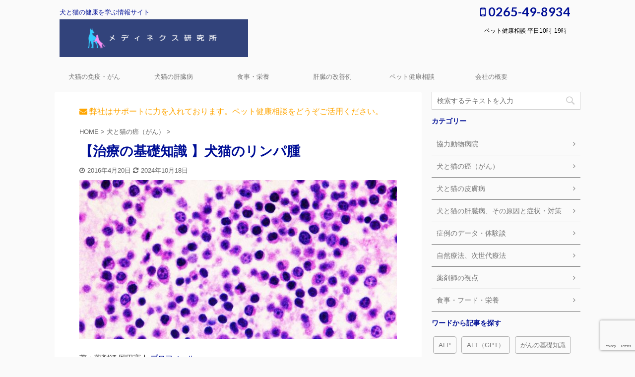

--- FILE ---
content_type: text/html; charset=UTF-8
request_url: https://medinex.jp/dog-lymphoma/
body_size: 35743
content:

<!DOCTYPE html>
<!--[if lt IE 7]>
<html class="ie6" lang="ja"> <![endif]-->
<!--[if IE 7]>
<html class="i7" lang="ja"> <![endif]-->
<!--[if IE 8]>
<html class="ie" lang="ja"> <![endif]-->
<!--[if gt IE 8]><!-->
<html lang="ja" class="">
	<!--<![endif]-->
	<head prefix="og: http://ogp.me/ns# fb: http://ogp.me/ns/fb# article: http://ogp.me/ns/article#">
		<meta charset="UTF-8" >
		<meta name="viewport" content="width=device-width,initial-scale=1.0,user-scalable=no,viewport-fit=cover">
		<meta name="format-detection" content="telephone=no" >

		
		<link rel="alternate" type="application/rss+xml" title="メディネクス研究所 RSS Feed" href="https://medinex.jp/feed/" />
		<link rel="pingback" href="https://medinex.jp/wp/xmlrpc.php" >
		<!--[if lt IE 9]>
		<script src="https://medinex.jp/wp/wp-content/themes/affinger5/js/html5shiv.js"></script>
		<![endif]-->
				<meta name='robots' content='max-image-preview:large' />
	<style>img:is([sizes="auto" i], [sizes^="auto," i]) { contain-intrinsic-size: 3000px 1500px }</style>
	<title>【治療の基礎知識 】犬猫のリンパ腫 - メディネクス研究所</title>
<link rel='dns-prefetch' href='//ajax.googleapis.com' />
<link rel='dns-prefetch' href='//www.googletagmanager.com' />
<script type="text/javascript">
/* <![CDATA[ */
window._wpemojiSettings = {"baseUrl":"https:\/\/s.w.org\/images\/core\/emoji\/16.0.1\/72x72\/","ext":".png","svgUrl":"https:\/\/s.w.org\/images\/core\/emoji\/16.0.1\/svg\/","svgExt":".svg","source":{"concatemoji":"https:\/\/medinex.jp\/wp\/wp-includes\/js\/wp-emoji-release.min.js?ver=6.8.3"}};
/*! This file is auto-generated */
!function(s,n){var o,i,e;function c(e){try{var t={supportTests:e,timestamp:(new Date).valueOf()};sessionStorage.setItem(o,JSON.stringify(t))}catch(e){}}function p(e,t,n){e.clearRect(0,0,e.canvas.width,e.canvas.height),e.fillText(t,0,0);var t=new Uint32Array(e.getImageData(0,0,e.canvas.width,e.canvas.height).data),a=(e.clearRect(0,0,e.canvas.width,e.canvas.height),e.fillText(n,0,0),new Uint32Array(e.getImageData(0,0,e.canvas.width,e.canvas.height).data));return t.every(function(e,t){return e===a[t]})}function u(e,t){e.clearRect(0,0,e.canvas.width,e.canvas.height),e.fillText(t,0,0);for(var n=e.getImageData(16,16,1,1),a=0;a<n.data.length;a++)if(0!==n.data[a])return!1;return!0}function f(e,t,n,a){switch(t){case"flag":return n(e,"\ud83c\udff3\ufe0f\u200d\u26a7\ufe0f","\ud83c\udff3\ufe0f\u200b\u26a7\ufe0f")?!1:!n(e,"\ud83c\udde8\ud83c\uddf6","\ud83c\udde8\u200b\ud83c\uddf6")&&!n(e,"\ud83c\udff4\udb40\udc67\udb40\udc62\udb40\udc65\udb40\udc6e\udb40\udc67\udb40\udc7f","\ud83c\udff4\u200b\udb40\udc67\u200b\udb40\udc62\u200b\udb40\udc65\u200b\udb40\udc6e\u200b\udb40\udc67\u200b\udb40\udc7f");case"emoji":return!a(e,"\ud83e\udedf")}return!1}function g(e,t,n,a){var r="undefined"!=typeof WorkerGlobalScope&&self instanceof WorkerGlobalScope?new OffscreenCanvas(300,150):s.createElement("canvas"),o=r.getContext("2d",{willReadFrequently:!0}),i=(o.textBaseline="top",o.font="600 32px Arial",{});return e.forEach(function(e){i[e]=t(o,e,n,a)}),i}function t(e){var t=s.createElement("script");t.src=e,t.defer=!0,s.head.appendChild(t)}"undefined"!=typeof Promise&&(o="wpEmojiSettingsSupports",i=["flag","emoji"],n.supports={everything:!0,everythingExceptFlag:!0},e=new Promise(function(e){s.addEventListener("DOMContentLoaded",e,{once:!0})}),new Promise(function(t){var n=function(){try{var e=JSON.parse(sessionStorage.getItem(o));if("object"==typeof e&&"number"==typeof e.timestamp&&(new Date).valueOf()<e.timestamp+604800&&"object"==typeof e.supportTests)return e.supportTests}catch(e){}return null}();if(!n){if("undefined"!=typeof Worker&&"undefined"!=typeof OffscreenCanvas&&"undefined"!=typeof URL&&URL.createObjectURL&&"undefined"!=typeof Blob)try{var e="postMessage("+g.toString()+"("+[JSON.stringify(i),f.toString(),p.toString(),u.toString()].join(",")+"));",a=new Blob([e],{type:"text/javascript"}),r=new Worker(URL.createObjectURL(a),{name:"wpTestEmojiSupports"});return void(r.onmessage=function(e){c(n=e.data),r.terminate(),t(n)})}catch(e){}c(n=g(i,f,p,u))}t(n)}).then(function(e){for(var t in e)n.supports[t]=e[t],n.supports.everything=n.supports.everything&&n.supports[t],"flag"!==t&&(n.supports.everythingExceptFlag=n.supports.everythingExceptFlag&&n.supports[t]);n.supports.everythingExceptFlag=n.supports.everythingExceptFlag&&!n.supports.flag,n.DOMReady=!1,n.readyCallback=function(){n.DOMReady=!0}}).then(function(){return e}).then(function(){var e;n.supports.everything||(n.readyCallback(),(e=n.source||{}).concatemoji?t(e.concatemoji):e.wpemoji&&e.twemoji&&(t(e.twemoji),t(e.wpemoji)))}))}((window,document),window._wpemojiSettings);
/* ]]> */
</script>
<style id='wp-emoji-styles-inline-css' type='text/css'>

	img.wp-smiley, img.emoji {
		display: inline !important;
		border: none !important;
		box-shadow: none !important;
		height: 1em !important;
		width: 1em !important;
		margin: 0 0.07em !important;
		vertical-align: -0.1em !important;
		background: none !important;
		padding: 0 !important;
	}
</style>
<link rel='stylesheet' id='wp-block-library-css' href='https://medinex.jp/wp/wp-includes/css/dist/block-library/style.min.css?ver=6.8.3' type='text/css' media='all' />
<style id='classic-theme-styles-inline-css' type='text/css'>
/*! This file is auto-generated */
.wp-block-button__link{color:#fff;background-color:#32373c;border-radius:9999px;box-shadow:none;text-decoration:none;padding:calc(.667em + 2px) calc(1.333em + 2px);font-size:1.125em}.wp-block-file__button{background:#32373c;color:#fff;text-decoration:none}
</style>
<style id='global-styles-inline-css' type='text/css'>
:root{--wp--preset--aspect-ratio--square: 1;--wp--preset--aspect-ratio--4-3: 4/3;--wp--preset--aspect-ratio--3-4: 3/4;--wp--preset--aspect-ratio--3-2: 3/2;--wp--preset--aspect-ratio--2-3: 2/3;--wp--preset--aspect-ratio--16-9: 16/9;--wp--preset--aspect-ratio--9-16: 9/16;--wp--preset--color--black: #000000;--wp--preset--color--cyan-bluish-gray: #abb8c3;--wp--preset--color--white: #ffffff;--wp--preset--color--pale-pink: #f78da7;--wp--preset--color--vivid-red: #cf2e2e;--wp--preset--color--luminous-vivid-orange: #ff6900;--wp--preset--color--luminous-vivid-amber: #fcb900;--wp--preset--color--light-green-cyan: #7bdcb5;--wp--preset--color--vivid-green-cyan: #00d084;--wp--preset--color--pale-cyan-blue: #8ed1fc;--wp--preset--color--vivid-cyan-blue: #0693e3;--wp--preset--color--vivid-purple: #9b51e0;--wp--preset--color--soft-red: #e6514c;--wp--preset--color--light-grayish-red: #fdebee;--wp--preset--color--vivid-yellow: #ffc107;--wp--preset--color--very-pale-yellow: #fffde7;--wp--preset--color--very-light-gray: #fafafa;--wp--preset--color--very-dark-gray: #313131;--wp--preset--color--original-color-a: #43a047;--wp--preset--color--original-color-b: #795548;--wp--preset--color--original-color-c: #ec407a;--wp--preset--color--original-color-d: #9e9d24;--wp--preset--gradient--vivid-cyan-blue-to-vivid-purple: linear-gradient(135deg,rgba(6,147,227,1) 0%,rgb(155,81,224) 100%);--wp--preset--gradient--light-green-cyan-to-vivid-green-cyan: linear-gradient(135deg,rgb(122,220,180) 0%,rgb(0,208,130) 100%);--wp--preset--gradient--luminous-vivid-amber-to-luminous-vivid-orange: linear-gradient(135deg,rgba(252,185,0,1) 0%,rgba(255,105,0,1) 100%);--wp--preset--gradient--luminous-vivid-orange-to-vivid-red: linear-gradient(135deg,rgba(255,105,0,1) 0%,rgb(207,46,46) 100%);--wp--preset--gradient--very-light-gray-to-cyan-bluish-gray: linear-gradient(135deg,rgb(238,238,238) 0%,rgb(169,184,195) 100%);--wp--preset--gradient--cool-to-warm-spectrum: linear-gradient(135deg,rgb(74,234,220) 0%,rgb(151,120,209) 20%,rgb(207,42,186) 40%,rgb(238,44,130) 60%,rgb(251,105,98) 80%,rgb(254,248,76) 100%);--wp--preset--gradient--blush-light-purple: linear-gradient(135deg,rgb(255,206,236) 0%,rgb(152,150,240) 100%);--wp--preset--gradient--blush-bordeaux: linear-gradient(135deg,rgb(254,205,165) 0%,rgb(254,45,45) 50%,rgb(107,0,62) 100%);--wp--preset--gradient--luminous-dusk: linear-gradient(135deg,rgb(255,203,112) 0%,rgb(199,81,192) 50%,rgb(65,88,208) 100%);--wp--preset--gradient--pale-ocean: linear-gradient(135deg,rgb(255,245,203) 0%,rgb(182,227,212) 50%,rgb(51,167,181) 100%);--wp--preset--gradient--electric-grass: linear-gradient(135deg,rgb(202,248,128) 0%,rgb(113,206,126) 100%);--wp--preset--gradient--midnight: linear-gradient(135deg,rgb(2,3,129) 0%,rgb(40,116,252) 100%);--wp--preset--font-size--small: 13px;--wp--preset--font-size--medium: 20px;--wp--preset--font-size--large: 36px;--wp--preset--font-size--x-large: 42px;--wp--preset--spacing--20: 0.44rem;--wp--preset--spacing--30: 0.67rem;--wp--preset--spacing--40: 1rem;--wp--preset--spacing--50: 1.5rem;--wp--preset--spacing--60: 2.25rem;--wp--preset--spacing--70: 3.38rem;--wp--preset--spacing--80: 5.06rem;--wp--preset--shadow--natural: 6px 6px 9px rgba(0, 0, 0, 0.2);--wp--preset--shadow--deep: 12px 12px 50px rgba(0, 0, 0, 0.4);--wp--preset--shadow--sharp: 6px 6px 0px rgba(0, 0, 0, 0.2);--wp--preset--shadow--outlined: 6px 6px 0px -3px rgba(255, 255, 255, 1), 6px 6px rgba(0, 0, 0, 1);--wp--preset--shadow--crisp: 6px 6px 0px rgba(0, 0, 0, 1);}:where(.is-layout-flex){gap: 0.5em;}:where(.is-layout-grid){gap: 0.5em;}body .is-layout-flex{display: flex;}.is-layout-flex{flex-wrap: wrap;align-items: center;}.is-layout-flex > :is(*, div){margin: 0;}body .is-layout-grid{display: grid;}.is-layout-grid > :is(*, div){margin: 0;}:where(.wp-block-columns.is-layout-flex){gap: 2em;}:where(.wp-block-columns.is-layout-grid){gap: 2em;}:where(.wp-block-post-template.is-layout-flex){gap: 1.25em;}:where(.wp-block-post-template.is-layout-grid){gap: 1.25em;}.has-black-color{color: var(--wp--preset--color--black) !important;}.has-cyan-bluish-gray-color{color: var(--wp--preset--color--cyan-bluish-gray) !important;}.has-white-color{color: var(--wp--preset--color--white) !important;}.has-pale-pink-color{color: var(--wp--preset--color--pale-pink) !important;}.has-vivid-red-color{color: var(--wp--preset--color--vivid-red) !important;}.has-luminous-vivid-orange-color{color: var(--wp--preset--color--luminous-vivid-orange) !important;}.has-luminous-vivid-amber-color{color: var(--wp--preset--color--luminous-vivid-amber) !important;}.has-light-green-cyan-color{color: var(--wp--preset--color--light-green-cyan) !important;}.has-vivid-green-cyan-color{color: var(--wp--preset--color--vivid-green-cyan) !important;}.has-pale-cyan-blue-color{color: var(--wp--preset--color--pale-cyan-blue) !important;}.has-vivid-cyan-blue-color{color: var(--wp--preset--color--vivid-cyan-blue) !important;}.has-vivid-purple-color{color: var(--wp--preset--color--vivid-purple) !important;}.has-black-background-color{background-color: var(--wp--preset--color--black) !important;}.has-cyan-bluish-gray-background-color{background-color: var(--wp--preset--color--cyan-bluish-gray) !important;}.has-white-background-color{background-color: var(--wp--preset--color--white) !important;}.has-pale-pink-background-color{background-color: var(--wp--preset--color--pale-pink) !important;}.has-vivid-red-background-color{background-color: var(--wp--preset--color--vivid-red) !important;}.has-luminous-vivid-orange-background-color{background-color: var(--wp--preset--color--luminous-vivid-orange) !important;}.has-luminous-vivid-amber-background-color{background-color: var(--wp--preset--color--luminous-vivid-amber) !important;}.has-light-green-cyan-background-color{background-color: var(--wp--preset--color--light-green-cyan) !important;}.has-vivid-green-cyan-background-color{background-color: var(--wp--preset--color--vivid-green-cyan) !important;}.has-pale-cyan-blue-background-color{background-color: var(--wp--preset--color--pale-cyan-blue) !important;}.has-vivid-cyan-blue-background-color{background-color: var(--wp--preset--color--vivid-cyan-blue) !important;}.has-vivid-purple-background-color{background-color: var(--wp--preset--color--vivid-purple) !important;}.has-black-border-color{border-color: var(--wp--preset--color--black) !important;}.has-cyan-bluish-gray-border-color{border-color: var(--wp--preset--color--cyan-bluish-gray) !important;}.has-white-border-color{border-color: var(--wp--preset--color--white) !important;}.has-pale-pink-border-color{border-color: var(--wp--preset--color--pale-pink) !important;}.has-vivid-red-border-color{border-color: var(--wp--preset--color--vivid-red) !important;}.has-luminous-vivid-orange-border-color{border-color: var(--wp--preset--color--luminous-vivid-orange) !important;}.has-luminous-vivid-amber-border-color{border-color: var(--wp--preset--color--luminous-vivid-amber) !important;}.has-light-green-cyan-border-color{border-color: var(--wp--preset--color--light-green-cyan) !important;}.has-vivid-green-cyan-border-color{border-color: var(--wp--preset--color--vivid-green-cyan) !important;}.has-pale-cyan-blue-border-color{border-color: var(--wp--preset--color--pale-cyan-blue) !important;}.has-vivid-cyan-blue-border-color{border-color: var(--wp--preset--color--vivid-cyan-blue) !important;}.has-vivid-purple-border-color{border-color: var(--wp--preset--color--vivid-purple) !important;}.has-vivid-cyan-blue-to-vivid-purple-gradient-background{background: var(--wp--preset--gradient--vivid-cyan-blue-to-vivid-purple) !important;}.has-light-green-cyan-to-vivid-green-cyan-gradient-background{background: var(--wp--preset--gradient--light-green-cyan-to-vivid-green-cyan) !important;}.has-luminous-vivid-amber-to-luminous-vivid-orange-gradient-background{background: var(--wp--preset--gradient--luminous-vivid-amber-to-luminous-vivid-orange) !important;}.has-luminous-vivid-orange-to-vivid-red-gradient-background{background: var(--wp--preset--gradient--luminous-vivid-orange-to-vivid-red) !important;}.has-very-light-gray-to-cyan-bluish-gray-gradient-background{background: var(--wp--preset--gradient--very-light-gray-to-cyan-bluish-gray) !important;}.has-cool-to-warm-spectrum-gradient-background{background: var(--wp--preset--gradient--cool-to-warm-spectrum) !important;}.has-blush-light-purple-gradient-background{background: var(--wp--preset--gradient--blush-light-purple) !important;}.has-blush-bordeaux-gradient-background{background: var(--wp--preset--gradient--blush-bordeaux) !important;}.has-luminous-dusk-gradient-background{background: var(--wp--preset--gradient--luminous-dusk) !important;}.has-pale-ocean-gradient-background{background: var(--wp--preset--gradient--pale-ocean) !important;}.has-electric-grass-gradient-background{background: var(--wp--preset--gradient--electric-grass) !important;}.has-midnight-gradient-background{background: var(--wp--preset--gradient--midnight) !important;}.has-small-font-size{font-size: var(--wp--preset--font-size--small) !important;}.has-medium-font-size{font-size: var(--wp--preset--font-size--medium) !important;}.has-large-font-size{font-size: var(--wp--preset--font-size--large) !important;}.has-x-large-font-size{font-size: var(--wp--preset--font-size--x-large) !important;}
:where(.wp-block-post-template.is-layout-flex){gap: 1.25em;}:where(.wp-block-post-template.is-layout-grid){gap: 1.25em;}
:where(.wp-block-columns.is-layout-flex){gap: 2em;}:where(.wp-block-columns.is-layout-grid){gap: 2em;}
:root :where(.wp-block-pullquote){font-size: 1.5em;line-height: 1.6;}
</style>
<link rel='stylesheet' id='contact-form-7-css' href='https://medinex.jp/wp/wp-content/plugins/contact-form-7/includes/css/styles.css?ver=6.1.4' type='text/css' media='all' />
<link rel='stylesheet' id='normalize-css' href='https://medinex.jp/wp/wp-content/themes/affinger5/css/normalize.css?ver=1.5.9' type='text/css' media='all' />
<link rel='stylesheet' id='font-awesome-css' href='https://medinex.jp/wp/wp-content/themes/affinger5/css/fontawesome/css/font-awesome.min.css?ver=4.7.0' type='text/css' media='all' />
<link rel='stylesheet' id='font-awesome-animation-css' href='https://medinex.jp/wp/wp-content/themes/affinger5/css/fontawesome/css/font-awesome-animation.min.css?ver=6.8.3' type='text/css' media='all' />
<link rel='stylesheet' id='st_svg-css' href='https://medinex.jp/wp/wp-content/themes/affinger5/st_svg/style.css?ver=6.8.3' type='text/css' media='all' />
<link rel='stylesheet' id='fonts-googleapis-lato700-css' href='//fonts.googleapis.com/css?family=Lato%3A700&#038;display=swap&#038;ver=6.8.3' type='text/css' media='all' />
<link rel='stylesheet' id='style-css' href='https://medinex.jp/wp/wp-content/themes/affinger5/style.css?ver=6.8.3' type='text/css' media='all' />
<link rel='stylesheet' id='child-style-css' href='https://medinex.jp/wp/wp-content/themes/affinger5-child/style.css?ver=6.8.3' type='text/css' media='all' />
<link rel='stylesheet' id='single-css' href='https://medinex.jp/wp/wp-content/themes/affinger5/st-rankcss.php' type='text/css' media='all' />
<link rel='stylesheet' id='st-themecss-css' href='https://medinex.jp/wp/wp-content/themes/affinger5/st-themecss-loader.php?ver=6.8.3' type='text/css' media='all' />
<script type="text/javascript" src="//ajax.googleapis.com/ajax/libs/jquery/1.11.3/jquery.min.js?ver=1.11.3" id="jquery-js"></script>

<!-- Site Kit によって追加された Google タグ（gtag.js）スニペット -->
<!-- Google アナリティクス スニペット (Site Kit が追加) -->
<script type="text/javascript" src="https://www.googletagmanager.com/gtag/js?id=GT-NFJXDCK" id="google_gtagjs-js" async></script>
<script type="text/javascript" id="google_gtagjs-js-after">
/* <![CDATA[ */
window.dataLayer = window.dataLayer || [];function gtag(){dataLayer.push(arguments);}
gtag("set","linker",{"domains":["medinex.jp"]});
gtag("js", new Date());
gtag("set", "developer_id.dZTNiMT", true);
gtag("config", "GT-NFJXDCK", {"googlesitekit_post_type":"post","googlesitekit_post_date":"20160420"});
 window._googlesitekit = window._googlesitekit || {}; window._googlesitekit.throttledEvents = []; window._googlesitekit.gtagEvent = (name, data) => { var key = JSON.stringify( { name, data } ); if ( !! window._googlesitekit.throttledEvents[ key ] ) { return; } window._googlesitekit.throttledEvents[ key ] = true; setTimeout( () => { delete window._googlesitekit.throttledEvents[ key ]; }, 5 ); gtag( "event", name, { ...data, event_source: "site-kit" } ); }; 
/* ]]> */
</script>
<link rel="https://api.w.org/" href="https://medinex.jp/wp-json/" /><link rel="alternate" title="JSON" type="application/json" href="https://medinex.jp/wp-json/wp/v2/posts/1432" /><link rel='shortlink' href='https://medinex.jp/?p=1432' />
<link rel="alternate" title="oEmbed (JSON)" type="application/json+oembed" href="https://medinex.jp/wp-json/oembed/1.0/embed?url=https%3A%2F%2Fmedinex.jp%2Fdog-lymphoma%2F" />
<link rel="alternate" title="oEmbed (XML)" type="text/xml+oembed" href="https://medinex.jp/wp-json/oembed/1.0/embed?url=https%3A%2F%2Fmedinex.jp%2Fdog-lymphoma%2F&#038;format=xml" />
<style>
		#category-posts-2-internal ul {padding: 0;}
#category-posts-2-internal .cat-post-item img {max-width: initial; max-height: initial; margin: initial;}
#category-posts-2-internal .cat-post-author {margin-bottom: 0;}
#category-posts-2-internal .cat-post-thumbnail {margin: 5px 10px 5px 0;}
#category-posts-2-internal .cat-post-item:before {content: ""; clear: both;}
#category-posts-2-internal .cat-post-excerpt-more {display: inline-block;}
#category-posts-2-internal .cat-post-item {list-style: none; margin: 3px 0 10px; padding: 3px 0;}
#category-posts-2-internal .cat-post-current .cat-post-title {font-weight: bold; text-transform: uppercase;}
#category-posts-2-internal [class*=cat-post-tax] {font-size: 0.85em;}
#category-posts-2-internal [class*=cat-post-tax] * {display:inline-block;}
#category-posts-2-internal .cat-post-item:after {content: ""; display: table;	clear: both;}
#category-posts-2-internal .cat-post-item .cat-post-title {overflow: hidden;text-overflow: ellipsis;white-space: initial;display: -webkit-box;-webkit-line-clamp: 2;-webkit-box-orient: vertical;padding-bottom: 0 !important;}
#category-posts-2-internal .cat-post-item:after {content: ""; display: table;	clear: both;}
#category-posts-2-internal .cat-post-thumbnail {display:block; float:left; margin:5px 10px 5px 0;}
#category-posts-2-internal .cat-post-crop {overflow:hidden;display:block;}
#category-posts-2-internal p {margin:5px 0 0 0}
#category-posts-2-internal li > div {margin:5px 0 0 0; clear:both;}
#category-posts-2-internal .dashicons {vertical-align:middle;}
#category-posts-2-internal .cat-post-thumbnail .cat-post-crop img {height: 50px;}
#category-posts-2-internal .cat-post-thumbnail .cat-post-crop img {width: 50px;}
#category-posts-2-internal .cat-post-thumbnail .cat-post-crop img {object-fit: cover; max-width: 100%; display: block;}
#category-posts-2-internal .cat-post-thumbnail .cat-post-crop-not-supported img {width: 100%;}
#category-posts-2-internal .cat-post-thumbnail {max-width:100%;}
#category-posts-2-internal .cat-post-item img {margin: initial;}
</style>
		<meta name="generator" content="Site Kit by Google 1.170.0" /><meta name="robots" content="index, follow" />
<meta name="thumbnail" content="https://medinex.jp/wp/wp-content/uploads/2016/04/lymphoma1-01.jpg">
<meta name="google-site-verification" content="PIjZd__vCdhyAeT4VUvkDVwopBTjBXVb3j0eYVOw0Yk" />
<link rel="canonical" href="https://medinex.jp/dog-lymphoma/" />
<link rel="icon" href="https://medinex.jp/wp/wp-content/uploads/2019/04/cropped-logo512-32x32.png" sizes="32x32" />
<link rel="icon" href="https://medinex.jp/wp/wp-content/uploads/2019/04/cropped-logo512-192x192.png" sizes="192x192" />
<link rel="apple-touch-icon" href="https://medinex.jp/wp/wp-content/uploads/2019/04/cropped-logo512-180x180.png" />
<meta name="msapplication-TileImage" content="https://medinex.jp/wp/wp-content/uploads/2019/04/cropped-logo512-270x270.png" />
		<style type="text/css" id="wp-custom-css">
			.timeline > li {
  overflow: hidden;
  margin: 0;
  position: relative;
}
.timeline-date {
  width: 110px;
  float: left;
  margin-top: 20px;
}
.timeline-content {
  width: 75%;
  float: left;
  border-left: 3px #e5e5d1 solid;padding-left:30px;
}
		</style>
								


	<script>
		jQuery(function(){
		jQuery('.entry-content a[href^=http]')
			.not('[href*="'+location.hostname+'"]')
			.attr({target:"_blank"})
		;})
	</script>
<script>
jQuery(function(){
    jQuery('.st-btn-open').click(function(){
        jQuery(this).next('.st-slidebox').stop(true, true).slideToggle();
    });
});
</script>

<script>
	jQuery(function(){
		jQuery("#toc_container:not(:has(ul ul))").addClass("only-toc");
		jQuery(".st-ac-box ul:has(.cat-item)").each(function(){
			jQuery(this).addClass("st-ac-cat");
		});
	});
</script>

<script>
	jQuery(function(){
						jQuery('.st-star').parent('.rankh4').css('padding-bottom','5px'); // スターがある場合のランキング見出し調整
	});
</script>

			</head>
	<body class="wp-singular post-template-default single single-post postid-1432 single-format-standard wp-theme-affinger5 wp-child-theme-affinger5-child not-front-page" >
				<div id="st-ami">
				<div id="wrapper" class="">
				<div id="wrapper-in">
					<header id="">
						<div id="headbox-bg">
							<div class="clearfix" id="headbox">
										<nav id="s-navi" class="pcnone">
			<dl class="acordion">
				<dt class="trigger">
					<p class="acordion_button"><span class="op has-text"><i class="fa st-svg-menu_cut"></i></span></p>
					
								<!-- 追加メニュー -->
																	<p class="acordion_extra_1"><a href="https://medinex.jp/contact"><span class="op-st"><i class="fa fa-envelope" aria-hidden="true"></i><span class="op-text">メール問合せ</span></span></a></p>
								
								<!-- 追加メニュー2 -->
																	<p class="acordion_extra_2"><a href="http://0265-49-8934"><span class="op-st2"><i class="fa fas fa-phone-square" aria-hidden="true"></i><span class="op-text">0265-49-8934</span></span></a></p>
								
									</dt>

				<dd class="acordion_tree">
					<div class="acordion_tree_content">

						

														<div class="menu-%e3%82%b9%e3%83%9e%e3%83%9b%e7%94%a8-container"><ul id="menu-%e3%82%b9%e3%83%9e%e3%83%9b%e7%94%a8" class="menu"><li id="menu-item-6366" class="menu-item menu-item-type-taxonomy menu-item-object-category menu-item-6366"><a href="https://medinex.jp/category/improvement/"><span class="menu-item-label">症例のデータ・体験談</span></a></li>
<li id="menu-item-6367" class="menu-item menu-item-type-taxonomy menu-item-object-category menu-item-6367"><a href="https://medinex.jp/category/petfood/"><span class="menu-item-label">食事・フード・栄養</span></a></li>
<li id="menu-item-6360" class="menu-item menu-item-type-post_type menu-item-object-page menu-item-6360"><a href="https://medinex.jp/pet-liver/"><span class="menu-item-label">犬猫の肝臓について</span></a></li>
<li id="menu-item-6364" class="menu-item menu-item-type-taxonomy menu-item-object-category current-post-ancestor current-menu-parent current-post-parent menu-item-6364"><a href="https://medinex.jp/category/cancer/"><span class="menu-item-label">犬と猫の癌（がん）</span></a></li>
<li id="menu-item-6365" class="menu-item menu-item-type-taxonomy menu-item-object-category menu-item-6365"><a href="https://medinex.jp/category/liver/"><span class="menu-item-label">犬と猫の肝臓病、その原因と症状・対策</span></a></li>
<li id="menu-item-6370" class="menu-item menu-item-type-taxonomy menu-item-object-category menu-item-6370"><a href="https://medinex.jp/category/skin/"><span class="menu-item-label">犬と猫の皮膚病</span></a></li>
<li id="menu-item-6371" class="menu-item menu-item-type-taxonomy menu-item-object-category menu-item-6371"><a href="https://medinex.jp/category/alternative-medicine/"><span class="menu-item-label">自然療法、次世代療法</span></a></li>
<li id="menu-item-6368" class="menu-item menu-item-type-taxonomy menu-item-object-category menu-item-6368"><a href="https://medinex.jp/category/partner/"><span class="menu-item-label">協力動物病院</span></a></li>
<li id="menu-item-6369" class="menu-item menu-item-type-taxonomy menu-item-object-category menu-item-6369"><a href="https://medinex.jp/category/pharmacist/"><span class="menu-item-label">薬剤師の視点</span></a></li>
<li id="menu-item-6362" class="menu-item menu-item-type-post_type menu-item-object-page menu-item-6362"><a href="https://medinex.jp/about-us/"><span class="menu-item-label">会社の概要</span></a></li>
<li id="menu-item-6361" class="menu-item menu-item-type-post_type menu-item-object-page menu-item-6361"><a href="https://medinex.jp/contact/"><span class="menu-item-label">問い合わせ・健康相談</span></a></li>
</ul></div>							<div class="clear"></div>

													<div class="st-ac-box st-ac-box-bottom">
								<div id="tag_cloud-3" class="st-widgets-box ac-widgets-bottom widget_tag_cloud"><p class="st-widgets-title">ワードから記事を探す</p><div class="tagcloud"><a href="https://medinex.jp/tag/alp/" class="tag-cloud-link tag-link-55 tag-link-position-1" style="font-size: 13.6pt;" aria-label="ALP (4個の項目)">ALP</a>
<a href="https://medinex.jp/tag/alt%ef%bc%88gpt%ef%bc%89/" class="tag-cloud-link tag-link-64 tag-link-position-2" style="font-size: 14.72pt;" aria-label="ALT（GPT） (5個の項目)">ALT（GPT）</a>
<a href="https://medinex.jp/tag/%e3%81%8c%e3%82%93%e3%81%ae%e5%9f%ba%e7%a4%8e%e7%9f%a5%e8%ad%98/" class="tag-cloud-link tag-link-76 tag-link-position-3" style="font-size: 14.72pt;" aria-label="がんの基礎知識 (5個の項目)">がんの基礎知識</a>
<a href="https://medinex.jp/tag/%e3%81%8c%e3%82%93%ef%bc%88%e6%82%aa%e6%80%a7%e8%85%ab%e7%98%8d%ef%bc%89/" class="tag-cloud-link tag-link-65 tag-link-position-4" style="font-size: 21.72pt;" aria-label="がん（悪性腫瘍） (18個の項目)">がん（悪性腫瘍）</a>
<a href="https://medinex.jp/tag/%e3%82%a8%e3%82%b3%e3%83%bc%e7%94%bb%e5%83%8f/" class="tag-cloud-link tag-link-46 tag-link-position-5" style="font-size: 12.2pt;" aria-label="エコー画像 (3個の項目)">エコー画像</a>
<a href="https://medinex.jp/tag/%e3%82%aa%e3%82%be%e3%83%b3%e7%99%82%e6%b3%95/" class="tag-cloud-link tag-link-84 tag-link-position-6" style="font-size: 8pt;" aria-label="オゾン療法 (1個の項目)">オゾン療法</a>
<a href="https://medinex.jp/tag/%e3%82%b9%e3%83%88%e3%83%ac%e3%82%b9/" class="tag-cloud-link tag-link-61 tag-link-position-7" style="font-size: 14.72pt;" aria-label="ストレス (5個の項目)">ストレス</a>
<a href="https://medinex.jp/tag/%e3%82%bf%e3%83%b3%e3%83%91%e3%82%af%e8%b3%aa/" class="tag-cloud-link tag-link-29 tag-link-position-8" style="font-size: 10.52pt;" aria-label="タンパク質 (2個の項目)">タンパク質</a>
<a href="https://medinex.jp/tag/%e3%83%93%e3%82%bf%e3%83%9f%e3%83%b3c/" class="tag-cloud-link tag-link-85 tag-link-position-9" style="font-size: 8pt;" aria-label="ビタミンC (1個の項目)">ビタミンC</a>
<a href="https://medinex.jp/tag/%e3%83%97%e3%83%a9%e3%82%bb%e3%83%b3%e3%82%bf/" class="tag-cloud-link tag-link-43 tag-link-position-10" style="font-size: 17.1pt;" aria-label="プラセンタ (8個の項目)">プラセンタ</a>
<a href="https://medinex.jp/tag/%e3%83%9e%e3%83%a9%e3%82%bb%e3%83%81%e3%82%a2/" class="tag-cloud-link tag-link-31 tag-link-position-11" style="font-size: 10.52pt;" aria-label="マラセチア (2個の項目)">マラセチア</a>
<a href="https://medinex.jp/tag/%e4%b8%ad%e6%af%92/" class="tag-cloud-link tag-link-83 tag-link-position-12" style="font-size: 10.52pt;" aria-label="中毒 (2個の項目)">中毒</a>
<a href="https://medinex.jp/tag/%e4%b9%b3%e3%81%8c%e3%82%93%ef%bc%88%e4%b9%b3%e8%85%ba%e8%85%ab%e7%98%8d%ef%bc%89/" class="tag-cloud-link tag-link-69 tag-link-position-13" style="font-size: 10.52pt;" aria-label="乳がん（乳腺腫瘍） (2個の項目)">乳がん（乳腺腫瘍）</a>
<a href="https://medinex.jp/tag/%e4%ba%9c%e9%89%9b/" class="tag-cloud-link tag-link-59 tag-link-position-14" style="font-size: 10.52pt;" aria-label="亜鉛 (2個の項目)">亜鉛</a>
<a href="https://medinex.jp/tag/%e4%bb%a3%e6%9b%bf%e7%99%82%e6%b3%95%ef%bc%88%e8%87%aa%e7%84%b6%e7%99%82%e6%b3%95%ef%bc%89/" class="tag-cloud-link tag-link-80 tag-link-position-15" style="font-size: 16.4pt;" aria-label="代替療法（自然療法） (7個の項目)">代替療法（自然療法）</a>
<a href="https://medinex.jp/tag/%e4%bd%93%e8%87%ad/" class="tag-cloud-link tag-link-33 tag-link-position-16" style="font-size: 10.52pt;" aria-label="体臭 (2個の項目)">体臭</a>
<a href="https://medinex.jp/tag/%e5%85%8d%e7%96%ab%e5%8a%9b/" class="tag-cloud-link tag-link-77 tag-link-position-17" style="font-size: 13.6pt;" aria-label="免疫力 (4個の項目)">免疫力</a>
<a href="https://medinex.jp/tag/%e5%86%ac%e8%99%ab%e5%a4%8f%e8%8d%89/" class="tag-cloud-link tag-link-70 tag-link-position-18" style="font-size: 10.52pt;" aria-label="冬虫夏草 (2個の項目)">冬虫夏草</a>
<a href="https://medinex.jp/tag/%e5%89%af%e4%bd%9c%e7%94%a8/" class="tag-cloud-link tag-link-38 tag-link-position-19" style="font-size: 13.6pt;" aria-label="副作用 (4個の項目)">副作用</a>
<a href="https://medinex.jp/tag/%e5%8a%a0%e6%b9%bf/" class="tag-cloud-link tag-link-100 tag-link-position-20" style="font-size: 8pt;" aria-label="加湿 (1個の項目)">加湿</a>
<a href="https://medinex.jp/tag/%e5%8b%95%e7%89%a9%e7%97%85%e9%99%a2/" class="tag-cloud-link tag-link-67 tag-link-position-21" style="font-size: 22pt;" aria-label="動物病院 (19個の項目)">動物病院</a>
<a href="https://medinex.jp/tag/%e5%a1%a9%e5%88%86/" class="tag-cloud-link tag-link-50 tag-link-position-22" style="font-size: 12.2pt;" aria-label="塩分 (3個の項目)">塩分</a>
<a href="https://medinex.jp/tag/%e6%82%aa%e6%80%a7%e3%83%aa%e3%83%b3%e3%83%91%e8%85%ab/" class="tag-cloud-link tag-link-79 tag-link-position-23" style="font-size: 12.2pt;" aria-label="悪性リンパ腫 (3個の項目)">悪性リンパ腫</a>
<a href="https://medinex.jp/tag/%e6%8a%97%e3%81%8c%e3%82%93%e5%89%a4/" class="tag-cloud-link tag-link-89 tag-link-position-24" style="font-size: 10.52pt;" aria-label="抗がん剤 (2個の項目)">抗がん剤</a>
<a href="https://medinex.jp/tag/%e6%9c%88%e6%a1%83/" class="tag-cloud-link tag-link-47 tag-link-position-25" style="font-size: 13.6pt;" aria-label="月桃 (4個の項目)">月桃</a>
<a href="https://medinex.jp/tag/%e7%82%b9%e6%bb%b4/" class="tag-cloud-link tag-link-102 tag-link-position-26" style="font-size: 8pt;" aria-label="点滴 (1個の項目)">点滴</a>
<a href="https://medinex.jp/tag/%e7%95%b0%e5%b8%b8%e8%a1%8c%e5%8b%95/" class="tag-cloud-link tag-link-86 tag-link-position-27" style="font-size: 10.52pt;" aria-label="異常行動 (2個の項目)">異常行動</a>
<a href="https://medinex.jp/tag/%e7%99%ba%e4%bd%9c/" class="tag-cloud-link tag-link-99 tag-link-position-28" style="font-size: 8pt;" aria-label="発作 (1個の項目)">発作</a>
<a href="https://medinex.jp/tag/%e7%99%ba%e9%85%b5%e9%a3%9f%e5%93%81%ef%bc%88%e7%b4%8d%e8%b1%86%e3%81%aa%e3%81%a9%ef%bc%89/" class="tag-cloud-link tag-link-54 tag-link-position-29" style="font-size: 10.52pt;" aria-label="発酵食品（納豆など） (2個の項目)">発酵食品（納豆など）</a>
<a href="https://medinex.jp/tag/%e7%9a%ae%e8%86%9a/" class="tag-cloud-link tag-link-30 tag-link-position-30" style="font-size: 14.72pt;" aria-label="皮膚 (5個の項目)">皮膚</a>
<a href="https://medinex.jp/tag/%e8%82%9d%e8%87%93%e3%81%ae%e5%86%8d%e7%94%9f/" class="tag-cloud-link tag-link-40 tag-link-position-31" style="font-size: 12.2pt;" aria-label="肝臓の再生 (3個の項目)">肝臓の再生</a>
<a href="https://medinex.jp/tag/%e8%82%9d%e8%87%93%e3%81%ae%e5%9f%ba%e7%a4%8e%e7%9f%a5%e8%ad%98/" class="tag-cloud-link tag-link-39 tag-link-position-32" style="font-size: 17.8pt;" aria-label="肝臓の基礎知識 (9個の項目)">肝臓の基礎知識</a>
<a href="https://medinex.jp/tag/%e8%82%9d%e8%87%93%e6%b2%bb%e7%99%82%e8%96%ac/" class="tag-cloud-link tag-link-94 tag-link-position-33" style="font-size: 8pt;" aria-label="肝臓治療薬 (1個の項目)">肝臓治療薬</a>
<a href="https://medinex.jp/tag/%e8%82%9d%e8%87%93%e7%97%85/" class="tag-cloud-link tag-link-35 tag-link-position-34" style="font-size: 20.32pt;" aria-label="肝臓病 (14個の項目)">肝臓病</a>
<a href="https://medinex.jp/tag/%e8%82%ba%e3%81%8c%e3%82%93%ef%bc%88%e8%82%ba%e8%85%ab%e7%98%8d%ef%bc%89/" class="tag-cloud-link tag-link-81 tag-link-position-35" style="font-size: 10.52pt;" aria-label="肺がん（肺腫瘍） (2個の項目)">肺がん（肺腫瘍）</a>
<a href="https://medinex.jp/tag/%e8%83%86%e6%b3%a5/" class="tag-cloud-link tag-link-45 tag-link-position-36" style="font-size: 13.6pt;" aria-label="胆泥 (4個の項目)">胆泥</a>
<a href="https://medinex.jp/tag/%e8%84%b1%e6%b0%b4/" class="tag-cloud-link tag-link-98 tag-link-position-37" style="font-size: 10.52pt;" aria-label="脱水 (2個の項目)">脱水</a>
<a href="https://medinex.jp/tag/%e8%85%b8%e5%86%85%e7%92%b0%e5%a2%83%ef%bc%88%e8%85%b8%e5%86%85%e7%b4%b0%e8%8f%8c%ef%bc%89/" class="tag-cloud-link tag-link-51 tag-link-position-38" style="font-size: 10.52pt;" aria-label="腸内環境（腸内細菌） (2個の項目)">腸内環境（腸内細菌）</a>
<a href="https://medinex.jp/tag/%e8%96%ac%e5%89%a4%e5%b8%ab%e3%82%b3%e3%83%a9%e3%83%a0/" class="tag-cloud-link tag-link-95 tag-link-position-39" style="font-size: 10.52pt;" aria-label="薬剤師コラム (2個の項目)">薬剤師コラム</a>
<a href="https://medinex.jp/tag/%e8%a1%80%e6%b6%b2%e6%a4%9c%e6%9f%bb/" class="tag-cloud-link tag-link-82 tag-link-position-40" style="font-size: 8pt;" aria-label="血液検査 (1個の項目)">血液検査</a>
<a href="https://medinex.jp/tag/%e8%a1%80%e7%ae%a1%e8%82%89%e8%85%ab/" class="tag-cloud-link tag-link-88 tag-link-position-41" style="font-size: 8pt;" aria-label="血管肉腫 (1個の項目)">血管肉腫</a>
<a href="https://medinex.jp/tag/%e8%be%b2%e8%96%ac/" class="tag-cloud-link tag-link-90 tag-link-position-42" style="font-size: 10.52pt;" aria-label="農薬 (2個の項目)">農薬</a>
<a href="https://medinex.jp/tag/%e9%87%8e%e8%8f%9c/" class="tag-cloud-link tag-link-52 tag-link-position-43" style="font-size: 12.2pt;" aria-label="野菜 (3個の項目)">野菜</a>
<a href="https://medinex.jp/tag/%e9%9c%87%e3%81%88/" class="tag-cloud-link tag-link-101 tag-link-position-44" style="font-size: 8pt;" aria-label="震え (1個の項目)">震え</a>
<a href="https://medinex.jp/tag/%e9%a3%9f%e4%ba%8b%e3%83%95%e3%83%bc%e3%83%89/" class="tag-cloud-link tag-link-28 tag-link-position-45" style="font-size: 19.9pt;" aria-label="食事フード (13個の項目)">食事フード</a></div>
</div>							</div>
						
					</div>
				</dd>
			</dl>
		</nav>
										<div id="header-l">
										
            
			
				<!-- キャプション -->
				                
					              		 	 <p class="descr sitenametop">
               		     	犬と猫の健康を学ぶ情報サイト               			 </p>
					                    
				                
				<!-- ロゴ又はブログ名 -->
				              		  <p class="sitename"><a href="https://medinex.jp/">
                  		                        		  <img class="sitename-bottom" alt="メディネクス研究所" src="https://medinex.jp/wp/wp-content/uploads/2024/10/medinex-logo2.png" >
                   		               		  </a></p>
            					<!-- ロゴ又はブログ名ここまで -->

			    
		
    									</div><!-- /#header-l -->
								<div id="header-r" class="smanone">
									<p class="head-telno"><a href="tel:0265-49-8934"><i class="fa fa-mobile"></i>&nbsp;0265-49-8934</a></p>

	<div id="text-41" class="headbox widget_text">			<div class="textwidget"><p>ペット健康相談 平日10時-19時</p>
</div>
		</div>								</div><!-- /#header-r -->
							</div><!-- /#headbox-bg -->
						</div><!-- /#headbox clearfix -->

						
						
						
						
											
<div id="gazou-wide">
			<div id="st-menubox">
			<div id="st-menuwide">
				<nav class="smanone clearfix"><ul id="menu-topmenu" class="menu"><li id="menu-item-5004" class="menu-item menu-item-type-custom menu-item-object-custom menu-item-5004"><a href="https://medinex.jp/category/cancer/">犬猫の免疫・がん</a></li>
<li id="menu-item-5005" class="menu-item menu-item-type-custom menu-item-object-custom menu-item-5005"><a href="https://medinex.jp/category/liver/">犬猫の肝臓病</a></li>
<li id="menu-item-6422" class="menu-item menu-item-type-taxonomy menu-item-object-category menu-item-6422"><a href="https://medinex.jp/category/petfood/">食事・栄養</a></li>
<li id="menu-item-6217" class="menu-item menu-item-type-post_type menu-item-object-post menu-item-6217"><a href="https://medinex.jp/placenta-data/">肝臓の改善例</a></li>
<li id="menu-item-5903" class="menu-item menu-item-type-post_type menu-item-object-page menu-item-5903"><a href="https://medinex.jp/contact/">ペット健康相談</a></li>
<li id="menu-item-6421" class="menu-item menu-item-type-post_type menu-item-object-page menu-item-6421"><a href="https://medinex.jp/about-us/">会社の概要</a></li>
</ul></nav>			</div>
		</div>
				</div>
					
					
					</header>

					

					<div id="content-w">

					
					
					
	
			<div id="st-header-post-under-box" class="st-header-post-no-data "
		     style="">
			<div class="st-dark-cover">
							</div>
		</div>
	

<div id="content" class="clearfix">
	<div id="contentInner">
		<main>
			<article>
				<div id="post-1432" class="st-post post-1432 post type-post status-publish format-standard has-post-thumbnail hentry category-cancer tag-76 tag-65 tag-38 tag-79 tag-89">

					
					
																		
		<div id="st_custom_html_widget-2" class="widget_text st-widgets-box post-widgets-top widget_st_custom_html_widget">
		
		<div class="textwidget custom-html-widget">
			<span style="color:#ffa500"><i class="fa fa-envelope"></i> 弊社はサポートに力を入れております。ペット健康相談をどうぞご活用ください。</span>		</div>

		</div>
													
					<!--ぱんくず -->
											<div
							id="breadcrumb">
							<ol itemscope itemtype="http://schema.org/BreadcrumbList">
								<li itemprop="itemListElement" itemscope itemtype="http://schema.org/ListItem">
									<a href="https://medinex.jp" itemprop="item">
										<span itemprop="name">HOME</span>
									</a>
									&gt;
									<meta itemprop="position" content="1"/>
								</li>

								
																	<li itemprop="itemListElement" itemscope itemtype="http://schema.org/ListItem">
										<a href="https://medinex.jp/category/cancer/" itemprop="item">
											<span
												itemprop="name">犬と猫の癌（がん）</span>
										</a>
										&gt;
										<meta itemprop="position" content="2"/>
									</li>
																								</ol>

													</div>
										<!--/ ぱんくず -->

					<!--ループ開始 -->
										
											
						<h1 class="entry-title">【治療の基礎知識 】犬猫のリンパ腫</h1>

						
	<div class="blogbox ">
		<p><span class="kdate">
												<i class="fa fa-clock-o"></i>2016年4月20日								<i class="fa fa-refresh"></i><time class="updated" datetime="2024-10-18T11:19:15+0900">2024年10月18日</time>
					</span></p>
	</div>
					
					
					<div class="mainbox">
						<div id="nocopy" oncontextmenu="return false" onMouseDown="return false;" style="-moz-user-select: none; -khtml-user-select: none; user-select: none;-webkit-touch-callout:none; -webkit-user-select:none;"><!-- コピー禁止エリアここから -->
																<div class=" st-eyecatch-under">
		<img width="690" height="345" src="https://medinex.jp/wp/wp-content/uploads/2016/04/lymphoma1-01.jpg" class="attachment-full size-full wp-post-image" alt="リンパ腫細胞" decoding="async" fetchpriority="high" srcset="https://medinex.jp/wp/wp-content/uploads/2016/04/lymphoma1-01.jpg 690w, https://medinex.jp/wp/wp-content/uploads/2016/04/lymphoma1-01-300x150.jpg 300w, https://medinex.jp/wp/wp-content/uploads/2016/04/lymphoma1-01-640x320.jpg 640w, https://medinex.jp/wp/wp-content/uploads/2016/04/lymphoma1-01-340x170.jpg 340w" sizes="(max-width: 690px) 100vw, 690px" />
	
	</div>
							
																						
							<div class="entry-content">
								<p>著：薬剤師 岡田憲人 <a href="https://medinex.jp/about-us/#okada">プロフィール</a></p>
<p>&nbsp;</p>
<p>上の写真は生検から得られたリンパ腫細胞です。</p>
<p>&nbsp;</p>
<p><span style="font-weight: 400;">犬猫たちの首や足の付根にグリグリしたシコリが見つかることがあります。</span></p>
<p>おそらくリンパ節が腫れているのでしょう。</p>
<p>&nbsp;</p>
<p>リンパ節が腫れてきたときに考えられる原因は、主に2つです。</p>
<ul>
<li>感染症（細菌やウイルスが原因の炎症）</li>
<li>リンパ腫（がん細胞が塊を作っている）</li>
</ul>
<p>原因がどちらなのかは、リンパ節の中を検査で調べるとわかります。</p>
<p>たいていは感染症が原因ですが、上記の写真のように<strong>異常なリンパ球</strong>が多数見つかる場合、リンパ腫の可能性があります。</p>
<p>&nbsp;</p>
<!--TOC-->
<p>&nbsp;</p>
<p>&nbsp;</p>
<p>&nbsp;</p>
<p>リンパ腫を改善させるため、治療をより良くするための知識はこちらのページをご参照ください。</p>
<p><a href="https://medinex.jp/cure-lymphoma/">リンパ腫の改善を目指すための知識</a></p>
<p>&nbsp;</p>
<p style="text-align: right;"><a href="https://medinex.jp/cancer-index/">→がん改善の知識に戻る</a></p>
<h2>リンパ腫とはどのような病気か</h2>
<p>リンパ腫とは、がんの一種であり、非常に治りにくく致死率の高い病気です。</p>
<p>がん化したリンパ球（リンパ腫細胞）が急速に増殖してしまい、さまざまな症状を引き起こしながら犬猫たちを衰弱させていきます。</p>
<p>&nbsp;</p>
<p>リンパ腫細胞はときどきリンパ節に集まり、増殖してシコリ（腫瘍）を形成します。</p>
<p>体の表面にシコリが見つかるのはそのためで、特に触れやすい首や足の付根のリンパ節の腫れにより発見されます。</p>
<p>&nbsp;</p>
<p>腫瘍は体表のリンパ節に限らず、胸の中や腸の付近、脾臓、肝臓、腎臓などいたるところに発生し、臓器を破裂させたり押し潰すことがあります。</p>
<p>珍しいケースでは、目や鼻から発生するリンパ腫もあります。</p>
<p>&nbsp;</p>
<p>腫瘍以外にも目に見えないリンパ腫細胞が体全体に広がっているため、手術で腫瘍だけを取り除くことにあまり意味はありません。</p>
<p>そのため<strong>最初から最後まで抗がん剤治療が推奨</strong>されています。</p>
<p>&nbsp;</p>
<p>リンパ腫はがんの中では珍しく抗がん剤が良く効くタイプのがんです。</p>
<p>寛解と呼ばれる「一時的に治ったような状態」に持ち込める可能性があります。</p>
<p>&nbsp;</p>
<p>一時的というのは、また必ず再発してしまうという意味です。</p>
<p><strong>寛解の期間</strong>は数ヶ月のこともあれば、1週間のこともあります。</p>
<p>&nbsp;</p>
<h2>リンパ腫の種類（分類）</h2>
<p>犬や猫のリンパ腫は、その特徴やがん化しているリンパ球のタイプからいくつかの種類に分類されます。</p>
<p>リンパ腫の種類によって治療方針が変わったり、どのような経過をたどるか予測することが可能です。</p>
<p>&nbsp;</p>
<h3>腫瘍の場所からリンパ腫を分類する</h3>
<p>腫瘍を作っている場所から、リンパ腫は次のように分類されます。</p>
<ul>
<li>リンパ節に腫瘍・・・多中心型リンパ腫</li>
<li>腸などに腫瘍・・・消化器型リンパ腫</li>
<li>胸のあたりに腫瘍・・・縦隔型リンパ腫（胸腺型リンパ腫）</li>
<li>その他（皮膚型、腎臓型など）</li>
</ul>
<p>&nbsp;</p>
<h4>多中心型リンパ腫</h4>
<p>多中心型リンパ腫は犬に最も多く、8割程度がこのタイプのリンパ腫だとされます。</p>
<p>リンパ節に集まり腫瘍を作る特徴があるので、首や足の付根などのシコリとして発見されます。</p>
<p>&nbsp;</p>
<h4>消化器型リンパ腫</h4>
<p>消化器型リンパ腫は、しばしば腸管に腫瘍を作ります。</p>
<p>そのため他のリンパ腫よりも胃腸障害が起こりやすく、食欲不振や嘔吐が顕著に現れることがあります。</p>
<p>&nbsp;</p>
<h4>縦隔型リンパ腫</h4>
<p>縦隔型リンパ腫は、胸のあたりに集まり腫瘍を形成します。</p>
<p>腫瘍が気管を圧迫したり、胸水が肺を圧迫するため、呼吸の乱れや長引く咳がきっかけで発見されます。</p>
<p>&nbsp;</p>
<h3>がん化している細胞の違いからリンパ腫を分類</h3>
<p>がん化しているリンパ球の違いからもリンパ腫は分類されます。</p>
<ul>
<li>B細胞性リンパ腫</li>
<li>T細胞性リンパ腫</li>
</ul>
<p>この分類は、使う抗がん剤を決めるときや、進行の速さを予測するときに使われます。</p>
<p>&nbsp;</p>
<h4>B細胞性リンパ腫</h4>
<p>犬猫のリンパ腫で多いのはB細胞性リンパ腫です。</p>
<p>悪性度が高く、進行の速いリンパ腫が比較的多いようです。</p>
<p>&nbsp;</p>
<p>抗がん剤がよく反応します。</p>
<p>使える抗がん剤の種類が多く、組み合わせのバリエーションも豊富です。</p>
<p>&nbsp;</p>
<h4>T細胞性リンパ腫</h4>
<p>T細胞性リンパ腫は抗がん剤の反応が悪く、治療が難しいと考えられています。</p>
<p>抗がん剤は主にアルキル化薬が使われています。</p>
<p>&nbsp;</p>
<p>抗がん剤が効きにくいということは、逆に考えると「がんらしくない」という意味でもあります。（低悪性度リンパ腫）</p>
<p>すべてに言えるわけではありませんが、T細胞リンパ腫には進行の遅い低悪性度リンパ腫が含まれており、ただちに治療しないほうが良いケースもあります。</p>
<p>&nbsp;</p>
<h2>リンパ腫の原因</h2>
<p>リンパ腫の原因には諸説ありますが、特定の原因は明らかにされていません。</p>
<p>おそらくリンパ腫を発症させる要因はいくつも存在します。</p>
<p>&nbsp;</p>
<p>ウイルス感染や、精神的なストレス、肉体的なストレスなどが考えられます。</p>
<p>それら要因の多くが免疫の低下を招くものであり、免疫異常とリンパ腫発症のあいだに関連があることはほぼ間違いないと言えます。</p>
<p>&nbsp;</p>
<p>少し具体的な例を上げますと次のような事柄が要因になりえます。</p>
<ul>
<li>ケンカのケガ</li>
<li>同居する猫（犬）に対するストレス</li>
<li>他の病気</li>
<li>他の病気に対する治療</li>
<li>ワクチン接種</li>
<li>近所の騒音、臭い</li>
<li>引っ越し</li>
<li>農薬・殺虫剤などの化学薬品</li>
<li>ステロイド剤などの免疫抑制剤</li>
</ul>
<p>&nbsp;</p>
<p>&nbsp;</p>
<h3>犬のリンパ腫の原因</h3>
<p>犬のリンパ腫の原因は一般的には未解明とされています。</p>
<p>そのために、将来リンパ腫になるかどうかを予測することが困難です。</p>
<p>&nbsp;</p>
<p>ただし、あきらかにリンパ腫が発生しやすい犬種があるため、リンパ腫は遺伝するという説もあります。</p>
<p>ゴールデンレトリバーやラブラドールレトリバーはリンパ腫になりやすい代表的な犬種です。</p>
<p>&nbsp;</p>
<h3>猫のリンパ腫の原因</h3>
<p>猫の場合は、猫白血病ウイルス（FeLV）に感染していると高い確率でリンパ腫を発症します。</p>
<p>特に若い猫が発症するリンパ腫の原因は、猫白血病ウイルス感染が濃厚です。</p>
<p>&nbsp;</p>
<p>ただし猫白血病ウイスルを持っているからといって必ず発症するわけではありません。</p>
<p>発症の引き金は、強いストレスや外部の刺激、その他いくつも考えられます。</p>
<p>&nbsp;</p>
<p>なお猫エイズウイルス（FIV）の感染も、間接的かもしれませんがリンパ腫を起こしやすくしているでしょう。</p>
<p>猫白血病ウイルスと猫エイズウイルスのダブルキャリア（両方とも陽性）の場合、発症リスクはかなり高くなると思います。</p>
<p>&nbsp;</p>
<h2>リンパ腫の症状</h2>
<p>リンパ腫は、初期の頃には目立った症状が見られません。</p>
<p>また症状があったとしても、他の病気（感染症）と見分けがつきません。</p>
<p>&nbsp;</p>
<p>あきらかな異常症状が現れてきたとき、それはおそらく<strong>末期症状</strong>です。</p>
<p>すでにかなり進行している可能性あります。</p>
<p>&nbsp;</p>
<h3>初期症状</h3>
<p><img decoding="async" class="aligncenter size-img640 wp-image-1496" src="https://medinex.jp/wp/wp-content/uploads/2016/04/lymphoma07-640x320.jpg" alt="リンパ節の腫れ" width="640" height="320" srcset="https://medinex.jp/wp/wp-content/uploads/2016/04/lymphoma07.jpg 640w, https://medinex.jp/wp/wp-content/uploads/2016/04/lymphoma07-300x150.jpg 300w, https://medinex.jp/wp/wp-content/uploads/2016/04/lymphoma07-340x170.jpg 340w" sizes="(max-width: 640px) 100vw, 640px" /><br />
次の2つの症状がリンパ腫の初期症状とされています。</p>
<p>普通の感染症に似ているため、よく見過ごされます。</p>
<ul>
<li>リンパ節の腫れ（皮膚のシコリ）</li>
<li>微熱などの風邪のような症状</li>
</ul>
<p>犬のリンパ腫の8割は、多中心性リンパ腫と呼ばれるタイプで、その特徴的な症状がリンパ節の腫れ（シコリ）です。</p>
<p>腫れているリンパ節の中では、リンパ腫細胞が集まって増殖しています。</p>
<p>&nbsp;</p>
<p>体の奥深い部分のリンパ節は無理でも、体表近くのリンパ節ならば飼い主でもわかります。</p>
<p>見た目でわかるほどボコボコしてくると初期症状とは言いがたいですが、触れてみて「あれ？硬いかな」という程度ならば初期症状かもしれません。</p>
<p>&nbsp;</p>
<p>首やアゴ、足の付根あたりのリンパ節は触れやすいので、健康チェックの習慣として毎日触ってあげましょう。</p>
<p>特にリンパ腫にかかりやすいゴールデンレトリバーなどの大型犬は、ぜひチェックしてあげるべきです。</p>
<p>&nbsp;</p>
<p>トリミングサロンで見つかることがありますので、トリマーは新人さんよりもベテランさんを担当にすると良いかもしれません。</p>
<p>&nbsp;</p>
<h4>シコリに気がついたらすぐ動物病院へ</h4>
<p>シコリの硬さや動き方などで、ある程度はリンパ腫かどうかの判断がつきます。</p>
<p>ですが、その判断は飼い主様には少々難しいものです。</p>
<p>&nbsp;</p>
<p>もし判断を誤ると、適切な治療タイミングを逃しかねません。</p>
<p>気になるシコリを見つけたときは、早めに動物病院で診てもらいましょう。（リンパ腫に詳しいベテラン獣医師が良いです）</p>
<p>&nbsp;</p>
<h3>進行したリンパ腫の症状（末期症状）</h3>
<p>リンパ腫が進行するにつれて、見た目でわかるほどの症状が現れてきます。</p>
<p>大量に増殖したリンパ腫細胞が毒素を撒き散らしたり、臓器を圧迫しはじめるためです。</p>
<p>&nbsp;</p>
<p>たとえば次のような症状です。</p>
<ul>
<li>がん悪液質</li>
<li>脾臓破裂</li>
<li>呼吸困難（肺の付近の腫瘍）</li>
<li>腸閉塞（腸の付近の腫瘍）</li>
</ul>
<p>それぞれについて説明します。</p>
<p>&nbsp;</p>
<h4>がん悪液質</h4>
<p>がん悪液質とはリンパ腫の末期症状のひとつで、増加した<strong>リンパ腫細胞が出す毒素</strong>により、体の正常な機能が狂わされてしまった状態です。</p>
<p>リンパ腫細胞にとっては自己増殖に必要な大量のエネルギーを得やすく、とても都合の良い状態です。</p>
<p>&nbsp;</p>
<p>がん悪液質になった犬猫には、いくら食事を与えてもうまくエネルギーとして利用できず、むしろリンパ腫の応援食にしかなりません。</p>
<p>さらにリンパ腫細胞は犬猫たちの筋肉までも分解して取り込みはじめるため、犬は急速にやせ細ると同時に、一気に体力を失います。</p>
<p>&nbsp;</p>
<p>なおこの状況は、リンパ腫細胞を減らすことで改善します。</p>
<p>抗がん剤はリンパ腫細胞を一気に減らす可能性を持つため、一時的ではあってもがん悪液質を回復させることがあります。</p>
<p>&nbsp;</p>
<h4>脾臓破裂</h4>
<p>リンパ腫にかかり、脾臓が異常に腫れてくる犬や猫がいます。</p>
<p>限界まで腫れた脾臓はいずれ破裂し、<strong>大量出血</strong>による出血性ショックがしばしば命に関わります。</p>
<p>&nbsp;</p>
<p>出血量が少なければ必ずしも急ぐ必要はありませんが、飼い主には判断することはできません。</p>
<p>できる限り早く動物病院に連れて行き、状況次第では速やかな脾臓の摘出と止血処置が必要です。</p>
<p>&nbsp;</p>
<p>もし突然に犬が痛がって鳴き出したり、吐き始めるようなときはかなり疑わしいです。</p>
<p>脾臓破裂はその瞬間までは症状がなく、日中や夜中、留守中にも予告なく起こります。</p>
<p>&nbsp;</p>
<p>事前の検査で脾臓破裂の恐れのあるとわかったときは、先に摘出しておいたほうが安心です。</p>
<p>&nbsp;</p>
<h4>呼吸困難</h4>
<p>腫瘍が気管を圧迫して、呼吸困難を起こしたり、鎮まらない咳により犬猫たちを苦しめます。</p>
<p>腫瘍があると<strong>胸水</strong>も溜まりやすく、さらに気管や肺が圧迫されて症状が悪化します。</p>
<p>&nbsp;</p>
<p>胸水は抜くと、呼吸がとても楽になることがあります。</p>
<p>アルブミンが低いと胸水は余計に溜まりやすいので、もしタンパク質不足の食事でしたら見直すと良いでしょう。</p>
<p>&nbsp;</p>
<h4>腸閉塞（腸の付近の腫瘍）</h4>
<p>消化器型リンパ腫では、しばしば腸に腫瘍が形成されます。</p>
<p>どのようなリンパ腫でも食欲低下が見られますが、腸に腫瘍がある場合は顕著です。</p>
<p>&nbsp;</p>
<p>これは腸にできた腫瘍が腸管を押し潰すためです。</p>
<p>ひどくなると一切の食べ物が通過しなくなる腸閉塞となり命に関わります。</p>
<p>&nbsp;</p>
<h2>リンパ腫の検査</h2>
<p>リンパ腫にはいくつかの検査法があります。</p>
<p>おおよそ順番に並べるといかのようになります。</p>
<ul>
<li>【検査1】治療前に、状況や経緯を調べる問診や触診</li>
<li>【検査2】治療前に、体の状態を調べる血液検査</li>
<li>【検査3】治療前に、脾臓や肺、腸の様子を調べる画像検査</li>
<li>【検査4】確定診断として、リンパ腫なのかを見極める生検</li>
<li>【検査5】リンパ腫がどこまで広がっているのか調べる画像検査</li>
<li>【検査6】抗がん剤の副作用をチェックするための血液検査</li>
<li>【検査7】どのくらい治療が効いているのか確認する画像検査</li>
</ul>
<p>検査の意味を、種類別に少し詳しく解説していきます。</p>
<p>&nbsp;</p>
<h3>問診・触診</h3>
<p>獣医師は、いままでの経緯を飼い主からヒアリングして、診断に役立てます。</p>
<p>そして犬や猫の体に触れてみて、シコリの有無や硬さ、個数などをチェックします。</p>
<p>&nbsp;</p>
<p>経験の多いベテラン獣医師ほど、目や舌、歯茎の色、体温、呼吸数など、ありとあらゆる情報を診断に役立てます。</p>
<p>飼い主様は家での様子をしっかり伝えられるように、受診前にメモにまとめておくと良いでしょう。</p>
<p>これは誤診の防止にもなります。</p>
<p>&nbsp;</p>
<h3>血液検査</h3>
<p>リンパ腫の血液検査には、いくつかの目的があります。</p>
<ul>
<li>リンパ腫で変化しやすい項目をチェックして診断に役立てる</li>
<li>治療前に、抗がん剤に耐えられそうかチェックする</li>
<li>治療中に、抗がん剤の副作用の程度をチェックする</li>
</ul>
<p>リンパ腫で変化しやすい血液検査値の項目には次のようなものがあります。</p>
<p>※異常を示さないこともあります。</p>
<ul>
<li>増加しやすい・・・CRP、LDH、血中カルシウム、白血球数</li>
<li>減少しやすい・・・ヘモグロビン、ヘマトクリット</li>
</ul>
<p>そして血液検査でもっとも重要なのは、これから始まる「厳しい抗がん剤治療」に体が耐えられるのか？を知ることにあります。</p>
<p>次のような値から、栄養状態の良し悪しや、肝臓病や腎臓病がないことを確認します。</p>
<ul>
<li>ALB（血液中のアルブミンの量で栄養状態がわかる）</li>
<li>ALT（GPT：肝臓が傷んでいると高くなる）</li>
<li>CRE（クレアチニン：腎臓が悪いと高くなる）</li>
</ul>
<p>異常があるまま開始できるほど抗がん剤治療は<strong>生ぬるいものではありません</strong>。</p>
<p>また治療中にもこまめにチェックし、体の限界を超えたときには即座に抗がん剤治療の中止を検討します。</p>
<p>&nbsp;</p>
<h3>【画像検査】がんの広がりを調べる検査</h3>
<p>画像検査は体内の様子を調べる検査です。</p>
<p>外からはわからないリンパ腫の広がりや、進行の度合いを調べることができます。</p>
<p>&nbsp;</p>
<p>観察できるのは腫瘍の大きさや個数、リンパ節や臓器の腫大（腫れ）などです。</p>
<p>血液を流れているリンパ腫細胞までは見えません。</p>
<p>&nbsp;</p>
<p>リンパ腫で用いられる画像検査は、次のようなものです。</p>
<ul>
<li>レントゲン検査（X線検査）</li>
<li>エコー検査（超音波画像診断）</li>
<li>CTスキャン検査</li>
</ul>
<p>それぞれについて少し解説していきます。</p>
<p>&nbsp;</p>
<h4>レントゲン検査（X線検査）</h4>
<p>レントゲン検査は、体の内部を撮影するための基本的でポピュラーな画像検査です。</p>
<p>多くの動物病院に設置されていて、犬にも猫にも負担が少ないうえに比較的安価な検査です。</p>
<p>&nbsp;</p>
<p>一度の撮影で体の広い範囲をカバーできるので、リンパ腫の広がりを観察するのに適しています。</p>
<p>肺の撮影にも向いており、抗がん剤が引き起こす肺炎や、胸水のたまり具合をチェックすることが可能です。</p>
<p>&nbsp;</p>
<p>X線を使うために放射線被曝がありますが、CTスキャン検査に比べれば微々たるものです。</p>
<p>一度や二度の撮影であれば、健康を害するといった心配は不要です。</p>
<p>&nbsp;</p>
<h4>エコー検査（超音波画像診断）</h4>
<p><img decoding="async" class="aligncenter wp-image-1523 size-img640" src="https://medinex.jp/wp/wp-content/uploads/2016/04/lymphoma05-640x320.jpg" alt="リンパ腫のエコー" width="640" height="320" srcset="https://medinex.jp/wp/wp-content/uploads/2016/04/lymphoma05.jpg 640w, https://medinex.jp/wp/wp-content/uploads/2016/04/lymphoma05-300x150.jpg 300w, https://medinex.jp/wp/wp-content/uploads/2016/04/lymphoma05-340x170.jpg 340w" sizes="(max-width: 640px) 100vw, 640px" />エコー検査は、体内の一箇所を集中観察することにおいて優れた検査です。</p>
<p>腫れているリンパ節や脾臓の様子、腸管の腫瘍をさまざまな方向からリアルタイムで調べることが可能です。</p>
<p>&nbsp;</p>
<p>放射線を使わず、全身麻酔の必要もなく、ほとんど犬猫たちに負担をかけません。</p>
<p>ただし空気で満たされている臓器、つまり肺の観察は苦手です。</p>
<p>&nbsp;</p>
<p>獣医師の腕の良し悪しが影響しやすい検査でもあります。</p>
<p>&nbsp;</p>
<h4>CTスキャン検査</h4>
<p>CTスキャンは一度に数百枚以上の撮影を行う、レントゲンを進化させたような検査です。</p>
<p>撮影した写真はコンピュータで処理され、体を輪切りにしたような画像が得られます。</p>
<p>&nbsp;</p>
<p>画像の解像度が高いので、体の奥深くにあるリンパ節の大きさもチェック可能です。</p>
<p>性能だけを考えるのであれば、リンパ腫では最強の検査と言えるでしょう。</p>
<p>&nbsp;</p>
<p>そのかわり問題点も数多くあります。</p>
<p>放射線被曝量が多大であること、全身麻酔が必要であること、検査費用がレントゲンの10倍以上にもなること、設置する動物病院が少ないことなどです。</p>
<p>&nbsp;</p>
<p>そもそも手術をしないリンパ腫の検査において、CTスキャンのような高性能の検査は不要かもしれません。</p>
<p>総合的に考えると、<strong>メリットはかなり少なくなります。</strong></p>
<p>&nbsp;</p>
<h3>【生検】確定診断のための検査</h3>
<p>腫れているリンパ節や腫瘍を外科的に切除して調べたり、もしくは針を刺して抜き取った組織を調べる検査です。</p>
<p>リンパ腫なのか、それとも違う病気なのかを見極めるために必要な、確定診断のための検査です。</p>
<p>&nbsp;</p>
<h4>細胞診（針生検）</h4>
<p>細胞診とは、腫瘍に針を刺して細胞を抜き取って調べる検査です。</p>
<p>判定までの<strong>時間が短く</strong>、たいていは動物病院で待っているあいだに結果が出ます。</p>
<p>&nbsp;</p>
<p>犬猫たちにあまり負担を与えずに確定診断が可能です。（わからないこともある）</p>
<p>しかし詳細な情報は得られないため、下の組織診と組み合わされることもあります。</p>
<p>&nbsp;</p>
<h4>組織診（バイオプシー）</h4>
<p><img loading="lazy" decoding="async" class="aligncenter size-full wp-image-1492" src="https://medinex.jp/wp/wp-content/uploads/2016/04/lymphoma04.jpg" alt="リンパ腫のバイオプシー" width="640" height="320" srcset="https://medinex.jp/wp/wp-content/uploads/2016/04/lymphoma04.jpg 640w, https://medinex.jp/wp/wp-content/uploads/2016/04/lymphoma04-300x150.jpg 300w, https://medinex.jp/wp/wp-content/uploads/2016/04/lymphoma04-340x170.jpg 340w" sizes="auto, (max-width: 640px) 100vw, 640px" />組織診とは、細胞診でよくわからないときに組織ごと取り出して調べる検査です。</p>
<p>腫瘍を切り出したり、太めの針で組織を抜き取るので、少々の痛みを伴います。</p>
<p>&nbsp;</p>
<p>通常は組織を検査会社に送って調べるので、結果が出るまでにどうしても時間がかかります。</p>
<p>そのかわり細胞診よりもさらに<strong>精度が高く</strong>、たくさんの情報が得られます。</p>
<p>&nbsp;</p>
<p>組織診なら低分化リンパ腫か高分化リンパ腫なのかがわかり、遺伝子検査も行うことでB細胞性リンパ腫とT細胞性リンパ腫の判別も可能です。</p>
<p>これらの情報は、より適切な治療計画を立てるときに必要となります。</p>
<p>&nbsp;</p>
<h2>リンパ腫の治療法の概要</h2>
<p>このからはリンパ腫の抗がん剤治療やステロイド治療、そして治療の目的である寛解について説明していきます。</p>
<p>手術はリンパ腫治療では重要性が低いため、あまり説明いたしません。</p>
<p>&nbsp;</p>
<p>犬猫たちのリンパ腫に推奨されている治療は、最初から最後まで抗がん剤治療です。</p>
<p>抗がん剤治療の目的は、一時的な治癒状態である<strong>寛解</strong>に持ち込むことです。</p>
<p>&nbsp;</p>
<p>もちろん抗がん剤の副作用は強烈ですから、寛解に持ち込むとしても犬猫たちは相当の代償を払うことになります。</p>
<p>代償というのは副作用のことであり、体力低下と免疫力低下は覚悟しておかなければなりません。</p>
<p>&nbsp;</p>
<p>&nbsp;</p>
<p>つまり抗がん剤治療を開始すると、闘う相手は2つになります。</p>
<p>「リンパ腫」と「抗がん剤の副作用」の2つです。</p>
<p>&nbsp;</p>
<p>十分な説明を受けずに、慌てて治療を開始してしまうと後悔しがちです。</p>
<p>けして体力の限界を超えることがないように、場合によってはステロイドを中心にした治療も検討したほうが良いでしょう。</p>
<p>&nbsp;</p>
<h2>リンパ腫の抗がん剤治療（化学療法）</h2>
<p>リンパ腫の治療では、抗がん剤が推奨されています。</p>
<p>それは次の2つの理由からです。</p>
<ul>
<li>他に有効（実用的）な治療方法がない</li>
<li>リンパ腫は、比較的抗がん剤が効きやすい</li>
</ul>
<p>使われる抗がん剤は、すべて人用の医薬品の流用です。</p>
<p>その多くが強烈な毒性を持つために、リンパ腫との闘いは、<strong>抗がん剤との闘い</strong>でもあります。</p>
<p>&nbsp;</p>
<p>抗がん剤を使うとき、一番気になるのは副作用でしょう。</p>
<p>共通する一般的な副作用（毒性）は次のようなものです。</p>
<ul>
<li>骨髄毒性（血液毒性）・・・白血球、赤血球、血小板が減少する</li>
<li>肝臓毒性・・・肝臓が破壊されGOT、GPT、γ-GPT、ビリルビンなどが上昇する</li>
<li>腎臓毒性・・・腎臓が破壊されクレアチニン、BUNなどが上昇する</li>
<li>神経障害・・・味覚異常、嗅覚異常、しびれ、痛み、ふらつき</li>
<li>感染症・・・免疫力が低下し、細菌感染やウイルス感染を起こす</li>
<li>出血傾向・・・血小板減少により血が止まりにくくなる、血尿、血便</li>
<li>胃腸症状・・・食欲低下、吐き気、下痢、便秘、口内炎</li>
<li>元気消失・・・だるさ、脱力感、倦怠感、疲労感</li>
<li>皮膚障害・・・発疹、脱毛</li>
<li>発がん性・・・新たに別のがんが発生する</li>
</ul>
<p>さらにリンパ腫治療では、複数の抗がん剤を併用する「多剤併用療法」が推奨されるため、副作用はより強く出る傾向にあります。</p>
<p>&nbsp;</p>
<p>なお多剤併用療法のメリットは次のようなものです。</p>
<ul>
<li>作用メカニズムの違う複数の抗がん剤を用いることで相乗効果が期待できる</li>
<li>効かない抗がん剤が含まれていても、他剤がカバーする</li>
<li>1種類の抗がん剤の大量投与より、副作用が分散する多剤併用療法のほうが犬猫たちがよく耐えてくれる</li>
</ul>
<p>抗がん剤治療において無理は禁物です。</p>
<p>危ないと思ったときに止める勇気がなければ、<strong>抗がん剤に命を奪われる</strong>ことになります。</p>
<p>&nbsp;</p>
<p>そして重大な問題として家族への影響があります。</p>
<p>特にシクロホスファミドを使用するときはご注意ください。</p>
<p>&nbsp;</p>
<p>以下に実際に使われている主な抗がん剤を紹介します。</p>
<p>簡単な特徴も書き添えます。</p>
<h3>ドキソルビシン</h3>
<table>
<tbody>
<tr>
<td>成分名</td>
<td>主な製品</td>
<td>剤形</td>
</tr>
<tr>
<td>ドキソルビシン（DXR）<br />
アドリアマイシン（ADM、ADR）</td>
<td>アドリアシン<br />
ドキソルビシン</td>
<td>注射薬</td>
</tr>
</tbody>
</table>
<p>DNA複製時の二重らせん構造に関わる重要な酵素を阻害して、リンパ腫細胞の増殖を抑えます。</p>
<p>多剤併用療法であるウィスコンシン-プロトコールとCHOPプロトコールに組み込まれる抗がん剤です。</p>
<p>&nbsp;</p>
<p>心筋障害の副作用は有名ですが、犬猫ではあまり問題視されていないように思えます。</p>
<p>血管外漏出といって点滴が漏れると、皮膚が壊死するような重大な皮膚炎を起こします。</p>
<h3>ビンクリスチン</h3>
<table>
<tbody>
<tr>
<td>成分名</td>
<td>主な製品</td>
<td>形状</td>
</tr>
<tr>
<td>ビンクリスチン（VCR）</td>
<td>オンコビン</td>
<td>注射薬</td>
</tr>
</tbody>
</table>
<p>細胞の微小管構造形成を阻害する抗がん剤としてウィスコンシン-プロトコールとCHOPプロトコールに組み込まれます。</p>
<p>他の抗がん剤との併用が基本で、まず単独では使われません。</p>
<p>&nbsp;</p>
<p>神経細胞への影響が大きく、しびれ、痛みなどの末梢神経障害を引き起こします。</p>
<p>点滴が外れると、重大な皮膚炎を起こします。</p>
<h3>シクロホスファミド</h3>
<table>
<tbody>
<tr>
<td>成分名</td>
<td>薬剤名</td>
<td>形状</td>
</tr>
<tr>
<td>シクロホスファミド（CPA）</td>
<td>エンドキサン</td>
<td>注射薬<br />
内服薬</td>
</tr>
</tbody>
</table>
<p>DNA合成阻害作用を持つ抗がん剤として、ウィスコンシン-プロトコールとCHOPプロトコールに組み込まれます。</p>
<p>単独使用も考えられますが、たいていは他の抗がん剤と併用します。</p>
<p>&nbsp;</p>
<p>毒ガス由来の抗がん剤であり、注意すべき点はその高い揮発性です。</p>
<p>犬猫の呼気はもちろん、唾液、糞便からもシクロホスファミドが空気中に拡散します。</p>
<p>&nbsp;</p>
<p>換気を怠ると同居の<strong>家族までも発がんの危険性</strong>に晒されます。</p>
<p>&nbsp;</p>
<h3>メトトレキサート</h3>
<table>
<tbody>
<tr>
<td>成分名</td>
<td>薬剤名</td>
<td>形状</td>
</tr>
<tr>
<td>メトトレキサート（MTX）</td>
<td>メソトレキセート</td>
<td>注射薬<br />
内服薬</td>
</tr>
</tbody>
</table>
<p>メトトレキサートは葉酸の代謝を妨害することで細胞増殖を抑制する、葉酸代謝拮抗薬と呼ばれる抗がん剤です。</p>
<p>強力な免疫抑制作用を持つために、治療中は感染症を起こすリスクが格段に高まります。</p>
<p>あまり最初から用いられることはありません。</p>
<p>&nbsp;</p>
<h3>アクチノマイシンD</h3>
<table>
<tbody>
<tr>
<td>成分名</td>
<td>薬剤名</td>
<td>形状</td>
</tr>
<tr>
<td>アクチノマイシンD</td>
<td>コスメゲン<br />
ダクチノマイシン</td>
<td>注射薬</td>
</tr>
</tbody>
</table>
<p>DNAに結合して、がん細胞の増殖を阻害します。</p>
<p>毒性が強すぎるため、使われるとしたら他の薬剤が効かなくなったときや再発時のレスキューなど、ここぞという場合に限定されるでしょう。</p>
<p>起こりやすい副作用は一般的な抗がん剤に準じます。</p>
<p>&nbsp;</p>
<h3>シタラビン</h3>
<table>
<tbody>
<tr>
<td>成分名</td>
<td>薬剤名</td>
<td>形状</td>
</tr>
<tr>
<td>シタラビン（Ara-C）<br />
シトシンアラビノシド</td>
<td>キロサイド</td>
<td>注射薬</td>
</tr>
</tbody>
</table>
<p>シタラビン大量投与法は強烈な抗がん剤作用を発揮します。</p>
<p>一般的な抗がん剤の副作用が強く出るとともに、シタラビン症候群とよばれる結膜炎、発熱、筋肉痛、骨痛などの特徴的な副作用が出ることがあります。</p>
<p>&nbsp;</p>
<p>他の抗がん剤の効果が落ちてきたときにレスキューとして使われることがあります。</p>
<p>&nbsp;</p>
<h3>メルファラン</h3>
<table>
<tbody>
<tr>
<td>成分名</td>
<td>薬剤名</td>
<td>形状</td>
</tr>
<tr>
<td>メルファラン</td>
<td>アルケラン</td>
<td>内服薬</td>
</tr>
</tbody>
</table>
<p>T細胞性リンパ腫に使われます。</p>
<p>DNAを傷つけて細胞の増殖を止めるアルキル化剤です。</p>
<p>&nbsp;</p>
<h3>クロラムブシル</h3>
<table>
<tbody>
<tr>
<td>成分名</td>
<td>薬剤名</td>
<td>形状</td>
</tr>
<tr>
<td>クロラムブシル</td>
<td>ロイケラン<br />
リューケラン<br />
※日本未承認薬</td>
<td>内服薬</td>
</tr>
</tbody>
</table>
<p>アルケランと同系統の薬剤で、やはりT細胞性リンパ腫に使われることがあります。</p>
<p>&nbsp;</p>
<h3>ロムスチン</h3>
<table>
<tbody>
<tr>
<td>成分名</td>
<td>薬剤名</td>
<td>形状</td>
</tr>
<tr>
<td>ロムスチン（CCNU）</td>
<td>シーヌ<br />
日本未承認</td>
<td>内服薬</td>
</tr>
</tbody>
</table>
<p>アルキル化剤としてT細胞性リンパ腫に使われます。</p>
<p>脂溶性が高いとされ、脳によく入り込みます。</p>
<p>&nbsp;</p>
<p>ロムスチン治療は比較的新しい試みのためか、良い情報ばかり目立つようです。</p>
<p>私の印象では、他のアルキル化薬に比べて特別良い反応が出るようには思えません。</p>
<p>&nbsp;</p>
<h3>L-アスパラギナーゼ</h3>
<table>
<tbody>
<tr>
<td>成分名</td>
<td>薬剤名</td>
<td>形状</td>
</tr>
<tr>
<td>L-アスパラギナーゼ</td>
<td>ロイナーゼ</td>
<td>注射薬</td>
</tr>
</tbody>
</table>
<p>L-アスパラギナーゼの作用メカニズムは独特で、リンパ腫細胞が増殖するときに必要なアスパラギン（アミノ酸の一種）を分解し、栄養不足を引き起こして死滅させます。</p>
<p>L-アスパラギナーゼは他の抗がん剤に比べて副作用が少なく、単独使用でも劇的に良くなる犬がいるため、しばしば本格的な抗がん剤治療に入る前に試されます。</p>
<p>&nbsp;</p>
<p>気をつける副作用は、<strong>アナフィラキシーショック</strong>と呼ばれる全身性アレルギー反応で、ときどき重症化するので危険です。</p>
<p>特に初回治療時は、体調変化をよく観察しなくてはなりません。</p>
<p>&nbsp;</p>
<p>一般的な抗がん剤とはだいぶ作用が異なり、比較すればかなり安全な薬と言えます。</p>
<p>獣医師に「弱い抗がん剤だから大丈夫」と簡単に言われるときは、L-アスパラギナーゼのことを言っていると思います。</p>
<p>※薬剤名はしっかり聞いてメモに残しましょう。</p>
<p>&nbsp;</p>
<h2>リンパ腫のステロイド治療</h2>
<p>ステロイドとは副腎皮質ホルモン剤とも呼ばれ、代表的な薬はプレドニゾロンです。</p>
<p>リンパ腫にかぎらず、元気や食欲を出したいとき、炎症がひどいときなどに、気軽に使われるポピュラーな薬剤です。</p>
<p>&nbsp;</p>
<p>抗がん剤とはまったく異なる作用の薬でありながら、リンパ腫治療にもよく用いられます。</p>
<p>ステロイド単独で使われることもありますし、他の抗がん剤と併用されることもあります。</p>
<p>&nbsp;</p>
<p><strong>ステロイドだけで寛解</strong>に持ち込めることもあり、元気に長期間過ごすことも不可能ではありません。</p>
<p>犬に辛い思いをさせる抗がん剤治療に対して、体へのダメージがとても少ないステロイド治療は、QOLを優先させたい飼い主様にとって最も良い選択肢となりえます。</p>
<p>&nbsp;</p>
<h3>プレドニン</h3>
<table>
<tbody>
<tr>
<td>成分名</td>
<td>主な製品</td>
<td>形状</td>
</tr>
<tr>
<td>プレドニゾロン</td>
<td>プレドニン</td>
<td>注射薬<br />
内服薬</td>
</tr>
</tbody>
</table>
<p>プレドニゾロンはリンパ腫治療に単独、もしくはCHOP療法の構成薬剤として併用投与されます。</p>
<p>一般薬としてさまざまな治療で汎用されており、リンパ腫と確定診断されていなくても投与可能です。</p>
<p>&nbsp;</p>
<p>元気や食欲を回復し、炎症を鎮めるために、しばしばリンパ腫症状が大幅に改善します。</p>
<p>そのまま寛解に至るほどの効果が得られることもあります。</p>
<p>&nbsp;</p>
<p>主な副作用は胃の荒れ、免疫低下です。</p>
<p>また連用により副作用は出やすくなり、効果も悪くなってくることが普通です。</p>
<p>&nbsp;</p>
<p>血糖値を上昇させる作用もあります。</p>
<p>重度の糖尿病を患っている犬には少々使いにくい薬です。</p>
<p>&nbsp;</p>
<p>ただしこれらの副作用は、<strong>抗がん剤に比べれば微々たるもの</strong>です。</p>
<p>リンパ腫治療に積極的に用いることに、あまり心配はいりません。</p>
<p>&nbsp;</p>
<p>特に自然療法や栄養療法によって免疫力を高めようと考えているとき、ステロイドを上手に組み合わせることは、一つの良い選択になるでしょう。</p>
<p>抗がん剤のように、一回で免疫がズタズタになるような心配はありません。</p>
<p>&nbsp;</p>
<p>またプレドニン（プレドニゾロン）は値段の安さも長所です。</p>
<p>1錠の薬価はわずか10円にも満たず、動物病院から処方される時でも数十円に収まるはずです。</p>
<p>&nbsp;</p>
<h3>デキサメタゾン</h3>
<table>
<tbody>
<tr>
<td>成分名</td>
<td>主な製品</td>
<td>形状</td>
</tr>
<tr>
<td>デキサメタゾン（DEX）</td>
<td>デカドロン</td>
<td>注射薬<br />
内服薬</td>
</tr>
</tbody>
</table>
<p>プレドニゾロンと同類の薬です。</p>
<p>プレドニゾロンよりも炎症に対する効果が強く、作用が長めに持続するという特徴を持ちます。</p>
<p>制吐作用があり、他の抗がん剤による吐き気を軽減してくれます。</p>
<p>&nbsp;</p>
<h2>抗がん剤の多剤併用療法（プロトコール）</h2>
<p><img loading="lazy" decoding="async" class="aligncenter size-img640 wp-image-1700" src="https://medinex.jp/wp/wp-content/uploads/2016/05/lymphoma2-02-640x320.jpg" alt="抗がん剤の点滴" width="640" height="320" srcset="https://medinex.jp/wp/wp-content/uploads/2016/05/lymphoma2-02-640x320.jpg 640w, https://medinex.jp/wp/wp-content/uploads/2016/05/lymphoma2-02-300x150.jpg 300w, https://medinex.jp/wp/wp-content/uploads/2016/05/lymphoma2-02-340x170.jpg 340w, https://medinex.jp/wp/wp-content/uploads/2016/05/lymphoma2-02.jpg 690w" sizes="auto, (max-width: 640px) 100vw, 640px" /></p>
<p>犬猫たちのリンパ腫に対する抗がん剤は、多剤併用療法によって使用することが推奨されています。</p>
<p>プロトコールとはがん治療でよく使われる専門用語で、抗がん剤の組み合わせ方やそれぞれの量、使う順番を決めたレシピのことです。</p>
<p>&nbsp;</p>
<p>組み合わせる抗がん剤の種類は、けしてその場の雰囲気で決めるわけではありません。</p>
<p>おおよそ教科書的に<strong>マニュアル化</strong>されています。</p>
<p>&nbsp;</p>
<h3>ウィスコンシン-プロトコール（UW-Madison）</h3>
<p>ウィスコンシン大学が提唱した多剤併用療法で、犬の多中心型リンパ腫に対してもっとも効くとされています。</p>
<p>以下の抗がん剤を組み合わせて使います。</p>
<ul>
<li>ビンクリスチン</li>
<li>L-アスパラギナーゼ</li>
<li>プレドニゾロン</li>
<li>ドキソルビシン</li>
<li>シクロホスファミド</li>
</ul>
<p>寛解率は60%を超え、寛解した犬に限定すれば平均余命は1年とする報告があります。（もっと良いとする報告もあります）</p>
<p>&nbsp;</p>
<p>ただこの手の数字を見るとき、途中でリタイアしたであろう大勢の犬を含んでいないことを考慮しなくてはなりません。</p>
<p>また治療期間がとても長く、<strong>6ヶ月に及ぶ</strong>長大な治療計画です。（バリエーションがあるかもしれません）</p>
<p>&nbsp;</p>
<h3>CHOPプロトコール</h3>
<p>人のリンパ腫の治療を動物医療に持ち込んだプロトコールです。</p>
<p>次の抗がん剤を併用します。</p>
<ul>
<li>シクロホスファミド</li>
<li>ドキソルビシン</li>
<li>ビンクリスチン</li>
<li>プレドニゾロン</li>
</ul>
<p>&nbsp;</p>
<h2>外科手術</h2>
<p>血液のがんであるリンパ腫には、外科手術はほぼ無力です。</p>
<p>ただし次のような<strong>救命の目的</strong>で実施されることがあります。</p>
<ul>
<li>脾臓が破裂、もしくは破裂が予測されるときの摘出手術</li>
<li>腸閉塞を起こした、もしくは閉塞が予測されるときの摘出手術</li>
</ul>
<p>&nbsp;</p>
<h2>放射線治療</h2>
<p>放射線治療はリンパ腫に対して効果があります。</p>
<p>ただし残念ながら設備の整った動物病院が少なく、実用的ではありません。</p>
<p>&nbsp;</p>
<p>大学病院などに設備があっても、通院の都合などから照射回数が制限されて本来の効果を得ることはできません。</p>
<p>また治療のたびに全身麻酔をかけることになり、治療のたびに犬猫たちに多大な負担を与えてしまいます。</p>
<p>※人の放射線治療は無麻酔で数十回に分割して放射線を照射します。</p>
<p>&nbsp;</p>
<h2>【寛解】リンパ腫治療の目標</h2>
<p><img loading="lazy" decoding="async" class="aligncenter size-img640 wp-image-1701" src="https://medinex.jp/wp/wp-content/uploads/2016/05/lymphoma2-03-640x320.jpg" alt="寛解後の元気" width="640" height="320" srcset="https://medinex.jp/wp/wp-content/uploads/2016/05/lymphoma2-03-640x320.jpg 640w, https://medinex.jp/wp/wp-content/uploads/2016/05/lymphoma2-03-300x150.jpg 300w, https://medinex.jp/wp/wp-content/uploads/2016/05/lymphoma2-03-340x170.jpg 340w, https://medinex.jp/wp/wp-content/uploads/2016/05/lymphoma2-03.jpg 690w" sizes="auto, (max-width: 640px) 100vw, 640px" /></p>
<p>&nbsp;</p>
<p>寛解とは、治療の結果、腫瘍がほとんどなくなったり、血液中にリンパ腫細胞が見つからなくなったときのことです。</p>
<p>リンパ腫治療の最初の目標は、この<strong>寛解状態を目指すこと</strong>にあります。</p>
<p>&nbsp;</p>
<p>寛解の期間はまったく定まっておらず、数ヶ月持続することもあれば、1週間だけのこともあります。</p>
<p>寛解をいかに引き延ばすかが、次の目標となります。</p>
<p>&nbsp;</p>
<p>寛解した犬猫からは、ほとんどの症状が消え、すっかり元気になります。（抗がん剤の副作用が残ることはあります）</p>
<p>散歩にも出られるようになり、苦しい抗がん剤治療に耐えてきたことが正解だったことを確信するでしょう。</p>
<p>&nbsp;</p>
<p>ただし寛解は治癒とは異なり、<strong>いつでも再発する</strong>可能性のある「一時的に調子が良くなっている状態」が寛解です。</p>
<p>飼い主様は、「このまま抗がん剤治療を続けるべきか」それとも一旦中止して「体力回復に努めるべきか」という難しい問題に直面します。</p>
<p>&nbsp;</p>
<p>獣医師の判断も割れるところです。</p>
<ul>
<li>せっかく効いている抗がん剤を止める必要はない。止めれば再発する。</li>
<li>決められたプロトコール（計画）は最後までやり通さないと効果が落ちる。</li>
<li>ひとまず目標は達成した。寛解しているあいだに体力と免疫力を回復させよう。抗がん剤は一旦中止して、いざというときに再開しよう。</li>
</ul>
<p>どの考え方にも一理ありますが、治療の方針は飼い主側に決定権があります。</p>
<p>「もう決まったこと」だとして思考を停止させてしまうのは良くありません。</p>
<p>&nbsp;</p>
<p>一度リセットして、ご愛犬ご愛猫の体調や直近の血液検査データ、抗がん剤を何種類使ってきたのか、副作用の残り具合などから総合的に判断することをお奨めいたします。</p>
<p>抗がん剤の連用によってリンパ腫細胞は抗がん剤に対する耐性（抵抗性）を獲得しはじめていること、犬猫たちの体にも抗がん剤の毒性が徐々に蓄積してきていることも考慮してください。</p>
<p>&nbsp;</p>
<p>考えが決まったら、獣医師と一度ゆっくり話し合うと良いでしょう。</p>
<p>もしも獣医師が話を聞いてくれず、意見を押し通すような気がするのであれば、ここでセカンドオピニオンを利用するのも良いでしょう。</p>
<p>&nbsp;</p>
<h2>セカンドオピニオンについて</h2>
<p>セカンドオピニオンとは、納得した治療を受けるために別の獣医師にも意見を求めることです。</p>
<p>本来は今の治療方針が適切かどうかを確認する手段なのですが、別の選択肢を知ろうとするときにもセカンドオピニオンを利用して良いでしょう。</p>
<p>&nbsp;</p>
<p>リンパ腫のように厳しい治療を受けさせても治癒率の低い病気では、マニュアル通りの治療が必ずしも飼い主様にとってのベストな治療とはなりません。</p>
<p>いまの自分の考えを伝え、それに応じて弾力的な提案をしてくれる獣医師に話を聞けると良いでしょう。</p>
<p>&nbsp;</p>
<p>ただしセカンドオピニオンを受けるからには、人任せの考え方ではいられません。</p>
<p>複数の選択肢が提示されたとき、結局は自分自身で決断することになるからです。</p>
<p>&nbsp;</p>
<p>いくつかの治療方法を知ったあと、自分が何を望んでいるのか、あらためて考えさせられます。</p>
<p>たとえば次のようにです。</p>
<ul>
<li>どんな状態になろうが、1日でも延命させることに意味がある</li>
<li>元気を失うのであれば無理な治療は望まない</li>
<li>多少効果が落ちても優しい治療を選びたい</li>
</ul>
<p>なおセカンドオピニオンは転院を前提としたものではありませんが、良い獣医師にめぐり逢って転院を考えてしまうかもしれません。</p>
<p>治療途中の転院にはリスクもありますので、その場ですぐに決めずに慎重に判断することをお奨めいたします。</p>
<p>&nbsp;</p>
<p>さまざまな決断を迫られるセカンドオピニオンは、飼い主側に責任を取る覚悟があるときに有益です。</p>
<p>もし余計に悩みが増えて苦しむのであれば、セカンドオピニオンは受けるべきではありません。</p>
<p>&nbsp;</p>
<h2>リンパ腫の改善を目指すための、重要な知識</h2>
<p>リンパ腫は、抗がん剤により一時的な寛解に持ち込むことができます。</p>
<p>しかし抗がん剤治療は6ヶ月にも及ぶことのある長い道のりであり、実際には副作用に耐えられずに途中で脱落してしまう犬猫たちはけして少なくありません。</p>
<p>そしてせっかく完治に持ち込めてもリンパ腫はいずれ再発してしまい、そのときは今まで効いていた抗がん剤の反応性が大きく低下してしまいます。</p>
<p>&nbsp;</p>
<p>ですが免疫力を高める取り組みを同時に始めておくとき、状況が変わることがあります。</p>
<p>がん細胞の成長を抑えることができれば、共存していくことも可能であり、実際に長生きしている子たちがいることも事実です。</p>
<p>&nbsp;</p>
<p><a href="https://medinex.jp/cure-cancer/">ご愛犬ご愛猫の、がんの改善を目指す方法</a></p>
<p>こちらのページには、ぜひ飼い主様に知っておいてほしい知識が書かれています。</p>
<p>ぜひ参考にして頂き、前向きなお気持ちで取り組んでいただきたく存じます。</p>
<h2>リンパ腫はとても怖いがん</h2>
<p><img loading="lazy" decoding="async" class="aligncenter size-full wp-image-1707" src="https://medinex.jp/wp/wp-content/uploads/2016/04/lymphoma1-01.jpg" alt="リンパ腫細胞" width="690" height="345" srcset="https://medinex.jp/wp/wp-content/uploads/2016/04/lymphoma1-01.jpg 690w, https://medinex.jp/wp/wp-content/uploads/2016/04/lymphoma1-01-300x150.jpg 300w, https://medinex.jp/wp/wp-content/uploads/2016/04/lymphoma1-01-640x320.jpg 640w, https://medinex.jp/wp/wp-content/uploads/2016/04/lymphoma1-01-340x170.jpg 340w" sizes="auto, (max-width: 690px) 100vw, 690px" /></p>
<h3>リンパ腫の平均余命は１ヶ月</h3>
<p>リンパ腫はとても怖いがんです。<br />
リンパ腫の性質上、リンパ腫と診断された時点ですでに全身の隅々までがん細胞が巡ってしまっています。</p>
<p>そのまま適切な対応ができずにいますと、リンパ腫細胞がどんどんと毒素を身体中に撒き散らし、犬猫の元気はみるみるなくなっていってしまいます。</p>
<p>すると、日に日に体が痩せてガリガリになっていってしまったり、散歩が好きだった子でも毎日具合の悪そうにじっとしているだけになったります。</p>
<p>場合によっては脾臓が破れて大量出血してしまったり、呼吸が止まって苦しがったりと、たった１日で命に関わる重大な症状になってしまうこともあります。</p>
<p>何かしらの対策を打たないと<strong>平均寿命は１ヶ月</strong>と、とても危険ながんであると言えます。</p>
<h3>抗がん剤は毒性の強さがデメリット</h3>
<p>リンパ腫の治療としては一般的に「抗がん剤治療」が行われます。<br />
抗がん剤は全身に広がったがん細胞を破壊していくことができる薬ですので、全身にがん細胞が回ってしまっているリンパ腫には有効であるとされ、治療薬としてよく使われます。</p>
<p>抗がん剤治療はうまくいけば、以前のような元気を一時的に取り戻したりできる場合もあります。<br />
一時的にでも元どおり元気になれば、抗がん剤をやっていて本当によかった、と思うこともあるでしょう。</p>
<p>しかし、いいことばかりでないのも抗がん剤の特徴です。</p>
<p>抗がん剤は強い毒性を持つ薬です。<br />
抗がん剤はがん細胞を壊していくこともできますが、体を健康に保つ免疫細胞も同時に壊してしまいます。</p>
<p>すると、リンパ腫は治ってきてるけど、免疫も同時に壊れ、その結果逆に寿命を縮めてしまったりもします。</p>
<p>副作用も多く、ぐったり元気がなくなったり、嘔吐があったり、毛が抜けてしまったりという、見た目上も悪い変化があったり、病院での検査値も、異常な数値が乱発してきたりする場合もあります。</p>
<p>抗がん剤はその毒性ゆえ、治療に用いた場合は、リンパ腫と戦いながらさらに抗がん剤とも戦うことになってしまうことも少なくありません。</p>
<p>ですので、抗がん剤治療を行う場合は、細心の注意を払って行わないと、あとで後悔してしまうことも多い治療法です。</p>
<p>&nbsp;</p>
<h2>抗がん剤を使う前に考えて欲しいこと</h2>
<h3>リスクの小さいリンパ腫治療</h3>
<p>抗がん剤は毒性が強く、副作用に苦しむことも多い治療法です。<br />
ですので犬猫のことを考えると、まずはリスクの小さな治療から始めてあげたほうが良いケースも多々あります。犬猫の苦しむ姿を見たくないということで、そのような方法を取っている飼い主様も多くいらっしゃいます。</p>
<p>獣医師さんの中にも、抗がん剤をなるべく使わずにがんを抑える方法を取っているところも、実は多く存在します。</p>
<p>リスクの小さなリンパ腫の治療としてオススメさせていただいているのが、副作用の小さな治療や副作用のない治療を組み合わせる方法です。</p>
<p>例えば<br />
体へのダメージが小さなステロイドなどの薬剤を使ったり、<br />
食事を変えることで免疫を高めたり<br />
というような方法です。</p>
<p>これらは抗がん剤のような大きなリスクを取ることなく、リンパ腫の治療に向かうことができます。</p>
<h3>副作用の小さな治療法の組み合わせ</h3>
<p>ステロイドは抗がん剤ほど強烈な副作用がありません。<br />
にも関わらずステロイドだけで元気を回復させる子もいたりします。</p>
<p>ですのでプレドニン、デキサメタゾンなどのステロイドをまずは利用することは、犬猫のことを考えたときに良い選択肢だと思います。</p>
<p>また日々の食事を少し変えるのも良い手です。<br />
体の炎症を抑えてくれるEPAやDHAなどの油の摂取を意識したり、第二の脳と言われる腸内の善玉菌を元気にさせたりすることも免疫を高めるのに役に立ちます。</p>
<p>実際に弊社のお客様でも、これらの組み合わせで驚くような成果を出す人も多く存在しています。</p>
<p>余命１ヶ月と言われた子が５ヶ月経ってもまだ元気でいてくれているとか、<br />
毎日家でぐったりしていた子が大好きな散歩にいけるまで体力が戻ったとか、<br />
ご飯をあまり食べなくなっていた子がご飯にがっつくようになったとか、</p>
<p>そのような報告をいただくことも多いです。</p>
<p>&nbsp;</p>
							</div>
						</div><!-- コピー禁止エリアここまで -->

												
					<div class="adbox">
				
							        
	
									<div style="padding-top:10px;">
						
		        
	
					</div>
							</div>
			

																					
		<div id="st_custom_html_widget-5" class="widget_text st-widgets-box post-widgets-bottom widget_st_custom_html_widget">
		
		<div class="textwidget custom-html-widget">
			<hr>
<p>弊社では、飼い主様によるセルフケアをサポートしています。</p>
<p>ペットの健康についてもっと詳しく知りたい方へ、いまLINEを駆使して健康情報をお届けしています。フードの考え方など、すぐにお読みいだだけるコンテンツもありますので、ぜひ自宅でのセルフケアにお役立てください。LINEのチャットで健康相談もできます。</p>
<p>ペットの健康は飼い主さまの正しい知識に基づいた正しい判断にかかっています。ポジティブに取り組む飼い主さまを応援いたします。</p>
<span class="st-mybtn st-mybtn-mini"><a  style="background:#000f96;border-radius:0px;font-weight:normal;color:#fff;box-shadow:0 1px 0 #03A9F4;" href="https://medinex.jp/contact/">詳しくはこちら<i class="fa fa-after fa-angle-right st-css-no" aria-hidden="true"></i></a></span>		</div>

		</div>
		
		<div id="st_custom_html_widget-6" class="widget_text st-widgets-box post-widgets-bottom widget_st_custom_html_widget">
		
		<div class="textwidget custom-html-widget">
			<hr>
<p>肝臓のALTとALPの改善データを公開しています。参考になりましたら幸いです。</p>
<img src="https://medinex.jp/wp/wp-content/uploads/2023/05/gpt.png" alt="" width="150" height="150" />
<img src="https://medinex.jp/wp/wp-content/uploads/2023/05/alt.png" alt="" width="150" height="150" />
<p>動物病院の治療だけでなく、自宅でのセルフケアも重要だと考えています。</p>
<span class="st-mybtn st-mybtn-mini"><a  style="background:#000f96;border-radius:0px;font-weight:normal;color:#fff;box-shadow:0 1px 0 #03A9F4;" href="https://medinex.jp/placenta-data/">詳しくはこちら<i class="fa fa-after fa-angle-right st-css-no" aria-hidden="true"></i></a></span>		</div>

		</div>
															
					</div><!-- .mainboxここまで -->

																
															
											<p class="tagst">
							<i class="fa fa-folder-open-o" aria-hidden="true"></i>-<a href="https://medinex.jp/category/cancer/" rel="category tag">犬と猫の癌（がん）</a><br/>
							<i class="fa fa-tags"></i>-<a href="https://medinex.jp/tag/%e3%81%8c%e3%82%93%e3%81%ae%e5%9f%ba%e7%a4%8e%e7%9f%a5%e8%ad%98/" rel="tag">がんの基礎知識</a>, <a href="https://medinex.jp/tag/%e3%81%8c%e3%82%93%ef%bc%88%e6%82%aa%e6%80%a7%e8%85%ab%e7%98%8d%ef%bc%89/" rel="tag">がん（悪性腫瘍）</a>, <a href="https://medinex.jp/tag/%e5%89%af%e4%bd%9c%e7%94%a8/" rel="tag">副作用</a>, <a href="https://medinex.jp/tag/%e6%82%aa%e6%80%a7%e3%83%aa%e3%83%b3%e3%83%91%e8%85%ab/" rel="tag">悪性リンパ腫</a>, <a href="https://medinex.jp/tag/%e6%8a%97%e3%81%8c%e3%82%93%e5%89%a4/" rel="tag">抗がん剤</a>						</p>
					
					<aside>
						<p class="author" style="display:none;"><a href="https://medinex.jp/author/okada/" title="岡田 憲人" class="vcard author"><span class="fn">author</span></a></p>
																		<!--ループ終了-->

						
						<!--関連記事-->
						
	
	<h4 class="point"><span class="point-in">関連記事</span></h4>

	
<div class="kanren" data-st-load-more-content
     data-st-load-more-id="8aeef1e1-067f-4adb-818c-1107ca691936">
						
			<div class="no-thumbitiran">
				

				<h5 class="kanren-t">
					<a href="https://medinex.jp/mastocytoma/">【犬猫の肥満細胞腫】手術と免疫改善の重要性</a>
				</h5>

					<div class="st-excerpt smanone">
		<p>著：薬剤師 岡田憲人 プロフィール 肥満細胞腫は、犬にも猫にもみられる悪性の腫瘍（がん）です。 名前 ... </p>
	</div>
							</div>

					
			<div class="no-thumbitiran">
				

				<h5 class="kanren-t">
					<a href="https://medinex.jp/lung-cancer/">【肺の影に注意】犬猫の肺がんは、治療の難しい悪性腫瘍</a>
				</h5>

					<div class="st-excerpt smanone">
		<p>著：薬剤師 岡田憲人 プロフィール 犬猫たちの肺がん（肺腫瘍）は、他のがんに比べて非常に治療が難しい ... </p>
	</div>
							</div>

					
			<div class="no-thumbitiran">
				

				<h5 class="kanren-t">
					<a href="https://medinex.jp/vitamin-a/">【犬の食事】ニンジンのビタミンAで健康度アップ</a>
				</h5>

					<div class="st-excerpt smanone">
		<p>著：薬剤師 岡田憲人 プロフィール ビタミンAは、犬にとっての必須ビタミンです。 たくさん摂りましょ ... </p>
	</div>
							</div>

					
			<div class="no-thumbitiran">
				

				<h5 class="kanren-t">
					<a href="https://medinex.jp/cyclophosphamide/">知らないと家族が危ない！シクロホスファミドの副作用</a>
				</h5>

					<div class="st-excerpt smanone">
		<p>著：薬剤師 岡田憲人 プロフィール シクロホスファミドは、犬猫のリンパ腫治療に多用される抗がん剤です ... </p>
	</div>
							</div>

					
			<div class="no-thumbitiran">
				

				<h5 class="kanren-t">
					<a href="https://medinex.jp/case-lymphoma01/">（LGL）リンパ腫が心配だった猫の健康サポート</a>
				</h5>

					<div class="st-excerpt smanone">
		<p>著：薬剤師 岡田憲人 プロフィール あきらかに体調がよくなったリンパ腫の猫（9歳）を報告いたします。 ... </p>
	</div>
							</div>

					
</div>


						<!--ページナビ-->
						<div class="p-navi clearfix">
							<dl>
																									<dt>PREV</dt>
									<dd>
										<a href="https://medinex.jp/semi-homemade-food/">【犬の食事】がん予防の簡単レシピ！アレンジ自由の半手作り食</a>
									</dd>
								
																									<dt>NEXT</dt>
									<dd>
										<a href="https://medinex.jp/vitamin-a/">【犬の食事】ニンジンのビタミンAで健康度アップ</a>
									</dd>
															</dl>
						</div>
					</aside>

				</div>
				<!--/post-->
			</article>
		</main>
	</div>
	<!-- /#contentInner -->
	<div id="side">
	<aside>

					<div class="side-topad">
				<div id="search-2" class="ad widget_search"><div id="search">
	<form method="get" id="searchform" action="https://medinex.jp/">
		<label class="hidden" for="s">
					</label>
		<input type="text" placeholder="検索するテキストを入力" value="" name="s" id="s" />
		<input type="image" src="https://medinex.jp/wp/wp-content/themes/affinger5/images/search.png" alt="検索" id="searchsubmit" />
	</form>
</div>
<!-- /stinger --> </div><div id="categories-2" class="ad widget_categories"><p class="st-widgets-title"><span>カテゴリー</span></p>
			<ul>
					<li class="cat-item cat-item-9"><a href="https://medinex.jp/category/partner/" ><span class="cat-item-label">協力動物病院</span></a>
</li>
	<li class="cat-item cat-item-17"><a href="https://medinex.jp/category/cancer/" ><span class="cat-item-label">犬と猫の癌（がん）</span></a>
</li>
	<li class="cat-item cat-item-27"><a href="https://medinex.jp/category/skin/" ><span class="cat-item-label">犬と猫の皮膚病</span></a>
</li>
	<li class="cat-item cat-item-12"><a href="https://medinex.jp/category/liver/" ><span class="cat-item-label">犬と猫の肝臓病、その原因と症状・対策</span></a>
</li>
	<li class="cat-item cat-item-19"><a href="https://medinex.jp/category/improvement/" ><span class="cat-item-label">症例のデータ・体験談</span></a>
</li>
	<li class="cat-item cat-item-21"><a href="https://medinex.jp/category/alternative-medicine/" ><span class="cat-item-label">自然療法、次世代療法</span></a>
</li>
	<li class="cat-item cat-item-14"><a href="https://medinex.jp/category/pharmacist/" ><span class="cat-item-label">薬剤師の視点</span></a>
</li>
	<li class="cat-item cat-item-16"><a href="https://medinex.jp/category/petfood/" ><span class="cat-item-label">食事・フード・栄養</span></a>
</li>
			</ul>

			</div><div id="tag_cloud-2" class="ad widget_tag_cloud"><p class="st-widgets-title"><span>ワードから記事を探す</span></p><div class="tagcloud"><a href="https://medinex.jp/tag/alp/" class="tag-cloud-link tag-link-55 tag-link-position-1" style="font-size: 13.6pt;" aria-label="ALP (4個の項目)">ALP</a>
<a href="https://medinex.jp/tag/alt%ef%bc%88gpt%ef%bc%89/" class="tag-cloud-link tag-link-64 tag-link-position-2" style="font-size: 14.72pt;" aria-label="ALT（GPT） (5個の項目)">ALT（GPT）</a>
<a href="https://medinex.jp/tag/%e3%81%8c%e3%82%93%e3%81%ae%e5%9f%ba%e7%a4%8e%e7%9f%a5%e8%ad%98/" class="tag-cloud-link tag-link-76 tag-link-position-3" style="font-size: 14.72pt;" aria-label="がんの基礎知識 (5個の項目)">がんの基礎知識</a>
<a href="https://medinex.jp/tag/%e3%81%8c%e3%82%93%ef%bc%88%e6%82%aa%e6%80%a7%e8%85%ab%e7%98%8d%ef%bc%89/" class="tag-cloud-link tag-link-65 tag-link-position-4" style="font-size: 21.72pt;" aria-label="がん（悪性腫瘍） (18個の項目)">がん（悪性腫瘍）</a>
<a href="https://medinex.jp/tag/%e3%82%a8%e3%82%b3%e3%83%bc%e7%94%bb%e5%83%8f/" class="tag-cloud-link tag-link-46 tag-link-position-5" style="font-size: 12.2pt;" aria-label="エコー画像 (3個の項目)">エコー画像</a>
<a href="https://medinex.jp/tag/%e3%82%aa%e3%82%be%e3%83%b3%e7%99%82%e6%b3%95/" class="tag-cloud-link tag-link-84 tag-link-position-6" style="font-size: 8pt;" aria-label="オゾン療法 (1個の項目)">オゾン療法</a>
<a href="https://medinex.jp/tag/%e3%82%b9%e3%83%88%e3%83%ac%e3%82%b9/" class="tag-cloud-link tag-link-61 tag-link-position-7" style="font-size: 14.72pt;" aria-label="ストレス (5個の項目)">ストレス</a>
<a href="https://medinex.jp/tag/%e3%82%bf%e3%83%b3%e3%83%91%e3%82%af%e8%b3%aa/" class="tag-cloud-link tag-link-29 tag-link-position-8" style="font-size: 10.52pt;" aria-label="タンパク質 (2個の項目)">タンパク質</a>
<a href="https://medinex.jp/tag/%e3%83%93%e3%82%bf%e3%83%9f%e3%83%b3c/" class="tag-cloud-link tag-link-85 tag-link-position-9" style="font-size: 8pt;" aria-label="ビタミンC (1個の項目)">ビタミンC</a>
<a href="https://medinex.jp/tag/%e3%83%97%e3%83%a9%e3%82%bb%e3%83%b3%e3%82%bf/" class="tag-cloud-link tag-link-43 tag-link-position-10" style="font-size: 17.1pt;" aria-label="プラセンタ (8個の項目)">プラセンタ</a>
<a href="https://medinex.jp/tag/%e3%83%9e%e3%83%a9%e3%82%bb%e3%83%81%e3%82%a2/" class="tag-cloud-link tag-link-31 tag-link-position-11" style="font-size: 10.52pt;" aria-label="マラセチア (2個の項目)">マラセチア</a>
<a href="https://medinex.jp/tag/%e4%b8%ad%e6%af%92/" class="tag-cloud-link tag-link-83 tag-link-position-12" style="font-size: 10.52pt;" aria-label="中毒 (2個の項目)">中毒</a>
<a href="https://medinex.jp/tag/%e4%b9%b3%e3%81%8c%e3%82%93%ef%bc%88%e4%b9%b3%e8%85%ba%e8%85%ab%e7%98%8d%ef%bc%89/" class="tag-cloud-link tag-link-69 tag-link-position-13" style="font-size: 10.52pt;" aria-label="乳がん（乳腺腫瘍） (2個の項目)">乳がん（乳腺腫瘍）</a>
<a href="https://medinex.jp/tag/%e4%ba%9c%e9%89%9b/" class="tag-cloud-link tag-link-59 tag-link-position-14" style="font-size: 10.52pt;" aria-label="亜鉛 (2個の項目)">亜鉛</a>
<a href="https://medinex.jp/tag/%e4%bb%a3%e6%9b%bf%e7%99%82%e6%b3%95%ef%bc%88%e8%87%aa%e7%84%b6%e7%99%82%e6%b3%95%ef%bc%89/" class="tag-cloud-link tag-link-80 tag-link-position-15" style="font-size: 16.4pt;" aria-label="代替療法（自然療法） (7個の項目)">代替療法（自然療法）</a>
<a href="https://medinex.jp/tag/%e4%bd%93%e8%87%ad/" class="tag-cloud-link tag-link-33 tag-link-position-16" style="font-size: 10.52pt;" aria-label="体臭 (2個の項目)">体臭</a>
<a href="https://medinex.jp/tag/%e5%85%8d%e7%96%ab%e5%8a%9b/" class="tag-cloud-link tag-link-77 tag-link-position-17" style="font-size: 13.6pt;" aria-label="免疫力 (4個の項目)">免疫力</a>
<a href="https://medinex.jp/tag/%e5%86%ac%e8%99%ab%e5%a4%8f%e8%8d%89/" class="tag-cloud-link tag-link-70 tag-link-position-18" style="font-size: 10.52pt;" aria-label="冬虫夏草 (2個の項目)">冬虫夏草</a>
<a href="https://medinex.jp/tag/%e5%89%af%e4%bd%9c%e7%94%a8/" class="tag-cloud-link tag-link-38 tag-link-position-19" style="font-size: 13.6pt;" aria-label="副作用 (4個の項目)">副作用</a>
<a href="https://medinex.jp/tag/%e5%8a%a0%e6%b9%bf/" class="tag-cloud-link tag-link-100 tag-link-position-20" style="font-size: 8pt;" aria-label="加湿 (1個の項目)">加湿</a>
<a href="https://medinex.jp/tag/%e5%8b%95%e7%89%a9%e7%97%85%e9%99%a2/" class="tag-cloud-link tag-link-67 tag-link-position-21" style="font-size: 22pt;" aria-label="動物病院 (19個の項目)">動物病院</a>
<a href="https://medinex.jp/tag/%e5%a1%a9%e5%88%86/" class="tag-cloud-link tag-link-50 tag-link-position-22" style="font-size: 12.2pt;" aria-label="塩分 (3個の項目)">塩分</a>
<a href="https://medinex.jp/tag/%e6%82%aa%e6%80%a7%e3%83%aa%e3%83%b3%e3%83%91%e8%85%ab/" class="tag-cloud-link tag-link-79 tag-link-position-23" style="font-size: 12.2pt;" aria-label="悪性リンパ腫 (3個の項目)">悪性リンパ腫</a>
<a href="https://medinex.jp/tag/%e6%8a%97%e3%81%8c%e3%82%93%e5%89%a4/" class="tag-cloud-link tag-link-89 tag-link-position-24" style="font-size: 10.52pt;" aria-label="抗がん剤 (2個の項目)">抗がん剤</a>
<a href="https://medinex.jp/tag/%e6%9c%88%e6%a1%83/" class="tag-cloud-link tag-link-47 tag-link-position-25" style="font-size: 13.6pt;" aria-label="月桃 (4個の項目)">月桃</a>
<a href="https://medinex.jp/tag/%e7%82%b9%e6%bb%b4/" class="tag-cloud-link tag-link-102 tag-link-position-26" style="font-size: 8pt;" aria-label="点滴 (1個の項目)">点滴</a>
<a href="https://medinex.jp/tag/%e7%95%b0%e5%b8%b8%e8%a1%8c%e5%8b%95/" class="tag-cloud-link tag-link-86 tag-link-position-27" style="font-size: 10.52pt;" aria-label="異常行動 (2個の項目)">異常行動</a>
<a href="https://medinex.jp/tag/%e7%99%ba%e4%bd%9c/" class="tag-cloud-link tag-link-99 tag-link-position-28" style="font-size: 8pt;" aria-label="発作 (1個の項目)">発作</a>
<a href="https://medinex.jp/tag/%e7%99%ba%e9%85%b5%e9%a3%9f%e5%93%81%ef%bc%88%e7%b4%8d%e8%b1%86%e3%81%aa%e3%81%a9%ef%bc%89/" class="tag-cloud-link tag-link-54 tag-link-position-29" style="font-size: 10.52pt;" aria-label="発酵食品（納豆など） (2個の項目)">発酵食品（納豆など）</a>
<a href="https://medinex.jp/tag/%e7%9a%ae%e8%86%9a/" class="tag-cloud-link tag-link-30 tag-link-position-30" style="font-size: 14.72pt;" aria-label="皮膚 (5個の項目)">皮膚</a>
<a href="https://medinex.jp/tag/%e8%82%9d%e8%87%93%e3%81%ae%e5%86%8d%e7%94%9f/" class="tag-cloud-link tag-link-40 tag-link-position-31" style="font-size: 12.2pt;" aria-label="肝臓の再生 (3個の項目)">肝臓の再生</a>
<a href="https://medinex.jp/tag/%e8%82%9d%e8%87%93%e3%81%ae%e5%9f%ba%e7%a4%8e%e7%9f%a5%e8%ad%98/" class="tag-cloud-link tag-link-39 tag-link-position-32" style="font-size: 17.8pt;" aria-label="肝臓の基礎知識 (9個の項目)">肝臓の基礎知識</a>
<a href="https://medinex.jp/tag/%e8%82%9d%e8%87%93%e6%b2%bb%e7%99%82%e8%96%ac/" class="tag-cloud-link tag-link-94 tag-link-position-33" style="font-size: 8pt;" aria-label="肝臓治療薬 (1個の項目)">肝臓治療薬</a>
<a href="https://medinex.jp/tag/%e8%82%9d%e8%87%93%e7%97%85/" class="tag-cloud-link tag-link-35 tag-link-position-34" style="font-size: 20.32pt;" aria-label="肝臓病 (14個の項目)">肝臓病</a>
<a href="https://medinex.jp/tag/%e8%82%ba%e3%81%8c%e3%82%93%ef%bc%88%e8%82%ba%e8%85%ab%e7%98%8d%ef%bc%89/" class="tag-cloud-link tag-link-81 tag-link-position-35" style="font-size: 10.52pt;" aria-label="肺がん（肺腫瘍） (2個の項目)">肺がん（肺腫瘍）</a>
<a href="https://medinex.jp/tag/%e8%83%86%e6%b3%a5/" class="tag-cloud-link tag-link-45 tag-link-position-36" style="font-size: 13.6pt;" aria-label="胆泥 (4個の項目)">胆泥</a>
<a href="https://medinex.jp/tag/%e8%84%b1%e6%b0%b4/" class="tag-cloud-link tag-link-98 tag-link-position-37" style="font-size: 10.52pt;" aria-label="脱水 (2個の項目)">脱水</a>
<a href="https://medinex.jp/tag/%e8%85%b8%e5%86%85%e7%92%b0%e5%a2%83%ef%bc%88%e8%85%b8%e5%86%85%e7%b4%b0%e8%8f%8c%ef%bc%89/" class="tag-cloud-link tag-link-51 tag-link-position-38" style="font-size: 10.52pt;" aria-label="腸内環境（腸内細菌） (2個の項目)">腸内環境（腸内細菌）</a>
<a href="https://medinex.jp/tag/%e8%96%ac%e5%89%a4%e5%b8%ab%e3%82%b3%e3%83%a9%e3%83%a0/" class="tag-cloud-link tag-link-95 tag-link-position-39" style="font-size: 10.52pt;" aria-label="薬剤師コラム (2個の項目)">薬剤師コラム</a>
<a href="https://medinex.jp/tag/%e8%a1%80%e6%b6%b2%e6%a4%9c%e6%9f%bb/" class="tag-cloud-link tag-link-82 tag-link-position-40" style="font-size: 8pt;" aria-label="血液検査 (1個の項目)">血液検査</a>
<a href="https://medinex.jp/tag/%e8%a1%80%e7%ae%a1%e8%82%89%e8%85%ab/" class="tag-cloud-link tag-link-88 tag-link-position-41" style="font-size: 8pt;" aria-label="血管肉腫 (1個の項目)">血管肉腫</a>
<a href="https://medinex.jp/tag/%e8%be%b2%e8%96%ac/" class="tag-cloud-link tag-link-90 tag-link-position-42" style="font-size: 10.52pt;" aria-label="農薬 (2個の項目)">農薬</a>
<a href="https://medinex.jp/tag/%e9%87%8e%e8%8f%9c/" class="tag-cloud-link tag-link-52 tag-link-position-43" style="font-size: 12.2pt;" aria-label="野菜 (3個の項目)">野菜</a>
<a href="https://medinex.jp/tag/%e9%9c%87%e3%81%88/" class="tag-cloud-link tag-link-101 tag-link-position-44" style="font-size: 8pt;" aria-label="震え (1個の項目)">震え</a>
<a href="https://medinex.jp/tag/%e9%a3%9f%e4%ba%8b%e3%83%95%e3%83%bc%e3%83%89/" class="tag-cloud-link tag-link-28 tag-link-position-45" style="font-size: 19.9pt;" aria-label="食事フード (13個の項目)">食事フード</a></div>
</div>			</div>
		
							
					<div id="mybox">
				<div id="category-posts-2" class="ad cat-post-widget"><h4 class="menu_underh2"><span>協力動物病院</span></h4><ul id="category-posts-2-internal" class="category-posts-internal">
<li class='cat-post-item'><div><a class="cat-post-thumbnail cat-post-none" href="https://medinex.jp/kougo-tama/" title="こうご動物病院の抗がん剤を使わないがん治療"><span class="cat-post-crop cat-post-format cat-post-format-standard"><img width="50" height="50" src="https://medinex.jp/wp/wp-content/uploads/2017/07/kougo-tama-150x150.jpg" class="attachment-thumbnail size-thumbnail wp-post-image" alt="こうご動物病院TAMA統合医療センター" data-cat-posts-width="50" data-cat-posts-height="50" loading="lazy" /></span></a>
<a class="cat-post-title" href="https://medinex.jp/kougo-tama/" rel="bookmark">こうご動物病院の抗がん剤を使わないがん治療</a></div></li><li class='cat-post-item'><div><a class="cat-post-thumbnail cat-post-none" href="https://medinex.jp/aki-holistic/" title="ペットの自然療法はアキホリスティック動物病院（東京都八王子市）"><span class="cat-post-crop cat-post-format cat-post-format-standard"><img width="50" height="50" src="https://medinex.jp/wp/wp-content/uploads/2017/03/aki02-150x150.jpg" class="attachment-thumbnail size-thumbnail wp-post-image" alt="自然療法のアキホリスティック動物病院" data-cat-posts-width="50" data-cat-posts-height="50" loading="lazy" /></span></a>
<a class="cat-post-title" href="https://medinex.jp/aki-holistic/" rel="bookmark">ペットの自然療法はアキホリスティック動物病院（東京都八王子市）</a></div></li><li class='cat-post-item'><div><a class="cat-post-thumbnail cat-post-none" href="https://medinex.jp/saitobokujo/" title="外科治療もに自然療法にも強い斉藤牧場動物病院（千葉県柏市）"><span class="cat-post-crop cat-post-format cat-post-format-standard"><img width="50" height="50" src="https://medinex.jp/wp/wp-content/uploads/2016/09/saito01-150x150.jpg" class="attachment-thumbnail size-thumbnail wp-post-image" alt="斉藤牧場動物病院（千葉県柏市）" data-cat-posts-width="50" data-cat-posts-height="50" loading="lazy" /></span></a>
<a class="cat-post-title" href="https://medinex.jp/saitobokujo/" rel="bookmark">外科治療もに自然療法にも強い斉藤牧場動物病院（千葉県柏市）</a></div></li><li class='cat-post-item'><div><a class="cat-post-thumbnail cat-post-none" href="https://medinex.jp/alice-animalhospital/" title="手術から東洋医学までアリスどうぶつクリニック（埼玉県入間市）"><span class="cat-post-crop cat-post-format cat-post-format-standard"><img width="50" height="50" src="https://medinex.jp/wp/wp-content/uploads/2016/07/alice01-150x150.jpg" class="attachment-thumbnail size-thumbnail wp-post-image" alt="アリスどうぶつクリニックの外観" data-cat-posts-width="50" data-cat-posts-height="50" loading="lazy" /></span></a>
<a class="cat-post-title" href="https://medinex.jp/alice-animalhospital/" rel="bookmark">手術から東洋医学までアリスどうぶつクリニック（埼玉県入間市）</a></div></li><li class='cat-post-item'><div><a class="cat-post-thumbnail cat-post-none" href="https://medinex.jp/alpha-animalhospital/" title="肝臓病と椎間板ヘルニアの鍼治療ならアルファ獣医科病院（神戸市）"><span class="cat-post-crop cat-post-format cat-post-format-standard"><img width="50" height="50" src="https://medinex.jp/wp/wp-content/uploads/2016/07/alfa02-150x150.jpg" class="attachment-thumbnail size-thumbnail wp-post-image" alt="アルファ獣医科病院の猫" data-cat-posts-width="50" data-cat-posts-height="50" loading="lazy" /></span></a>
<a class="cat-post-title" href="https://medinex.jp/alpha-animalhospital/" rel="bookmark">肝臓病と椎間板ヘルニアの鍼治療ならアルファ獣医科病院（神戸市）</a></div></li><li class='cat-post-item'><div><a class="cat-post-thumbnail cat-post-none" href="https://medinex.jp/watanabe-ah/" title="レーザー治療とプラセンタ療法に強い渡邊動物病院（東京都立川市）"><span class="cat-post-crop cat-post-format cat-post-format-standard"><img width="50" height="50" src="https://medinex.jp/wp/wp-content/uploads/2016/03/watanabe01-150x150.jpg" class="attachment-thumbnail size-thumbnail wp-post-image" alt="渡邊院長" data-cat-posts-width="50" data-cat-posts-height="50" loading="lazy" /></span></a>
<a class="cat-post-title" href="https://medinex.jp/watanabe-ah/" rel="bookmark">レーザー治療とプラセンタ療法に強い渡邊動物病院（東京都立川市）</a></div></li><li class='cat-post-item'><div><a class="cat-post-thumbnail cat-post-none" href="https://medinex.jp/sasaki-animalhospital/" title="佐々木動物病院（長野県飯田市）"><span class="cat-post-crop cat-post-format cat-post-format-standard"><img width="50" height="50" src="https://medinex.jp/wp/wp-content/uploads/2015/10/sasakiah-150x150.jpg" class="attachment-thumbnail size-thumbnail wp-post-image" alt="メディネクス本社" data-cat-posts-width="50" data-cat-posts-height="50" loading="lazy" /></span></a>
<a class="cat-post-title" href="https://medinex.jp/sasaki-animalhospital/" rel="bookmark">佐々木動物病院（長野県飯田市）</a></div></li><li class='cat-post-item'><div><a class="cat-post-thumbnail cat-post-none" href="https://medinex.jp/acacia-animalhospital/" title="先進的な自然療法のアカシア動物病院（東京都小平市）"><span class="cat-post-crop cat-post-format cat-post-format-standard"><img width="50" height="50" src="https://medinex.jp/wp/wp-content/uploads/2016/02/acacia-150x150.jpg" class="attachment-thumbnail size-thumbnail wp-post-image" alt="" data-cat-posts-width="50" data-cat-posts-height="50" loading="lazy" /></span></a>
<a class="cat-post-title" href="https://medinex.jp/acacia-animalhospital/" rel="bookmark">先進的な自然療法のアカシア動物病院（東京都小平市）</a></div></li><li class='cat-post-item'><div><a class="cat-post-thumbnail cat-post-none" href="https://medinex.jp/kougo-animalhospital/" title="多摩センターの自然療法は、こうご動物病院"><span class="cat-post-crop cat-post-format cat-post-format-standard"><img width="50" height="50" src="https://medinex.jp/wp/wp-content/uploads/2016/01/kougo01-150x150.jpg" class="attachment-thumbnail size-thumbnail wp-post-image" alt="こうご動物病院カフェエリア" data-cat-posts-width="50" data-cat-posts-height="50" loading="lazy" /></span></a>
<a class="cat-post-title" href="https://medinex.jp/kougo-animalhospital/" rel="bookmark">多摩センターの自然療法は、こうご動物病院</a></div></li><li class='cat-post-item'><div><a class="cat-post-thumbnail cat-post-none" href="https://medinex.jp/manekineko-hospital/" title="レーザー治療なら、まねき猫ホスピタル大阪府守口市"><span class="cat-post-crop cat-post-format cat-post-format-standard"><img width="50" height="50" src="https://medinex.jp/wp/wp-content/uploads/2016/02/kazenone08-150x150.jpg" class="attachment-thumbnail size-thumbnail wp-post-image" alt="石井先生と岡田" data-cat-posts-width="50" data-cat-posts-height="50" loading="lazy" /></span></a>
<a class="cat-post-title" href="https://medinex.jp/manekineko-hospital/" rel="bookmark">レーザー治療なら、まねき猫ホスピタル大阪府守口市</a></div></li><li class='cat-post-item'><div><a class="cat-post-thumbnail cat-post-none" href="https://medinex.jp/moegino-animalhospital/" title="代替療法に強い横浜市青葉区もえぎの動物病院"><span class="cat-post-crop cat-post-format cat-post-format-standard"><img width="50" height="50" src="https://medinex.jp/wp/wp-content/uploads/2016/01/moegino02-150x150.jpg" class="attachment-thumbnail size-thumbnail wp-post-image" alt="もえぎの動物病院診察室" data-cat-posts-width="50" data-cat-posts-height="50" loading="lazy" /></span></a>
<a class="cat-post-title" href="https://medinex.jp/moegino-animalhospital/" rel="bookmark">代替療法に強い横浜市青葉区もえぎの動物病院</a></div></li></ul>
</div><div id="text-36" class="ad widget_text">			<div class="textwidget"><p><img loading="lazy" decoding="async" class="alignnone size-medium wp-image-5713" src="https://medinex.jp/wp/wp-content/uploads/2019/10/sasaki-1060-500-300x142.jpg" alt="" width="300" height="142" srcset="https://medinex.jp/wp/wp-content/uploads/2019/10/sasaki-1060-500-300x142.jpg 300w, https://medinex.jp/wp/wp-content/uploads/2019/10/sasaki-1060-500-690x325.jpg 690w, https://medinex.jp/wp/wp-content/uploads/2019/10/sasaki-1060-500.jpg 1060w, https://medinex.jp/wp/wp-content/uploads/2019/10/sasaki-1060-500-640x302.jpg 640w" sizes="auto, (max-width: 300px) 100vw, 300px" /><br />
メディネクス本社 <a href="https://medinex.jp/about-us/">会社概要</a></p>
<p><img loading="lazy" decoding="async" class="alignnone size-medium wp-image-5371" src="https://medinex.jp/wp/wp-content/uploads/2019/04/alps-labo-300x169.jpg" alt="飯田アルプス研究所" width="300" height="169" srcset="https://medinex.jp/wp/wp-content/uploads/2019/04/alps-labo-300x169.jpg 300w, https://medinex.jp/wp/wp-content/uploads/2019/04/alps-labo-613x345.jpg 613w, https://medinex.jp/wp/wp-content/uploads/2019/04/alps-labo-569x320.jpg 569w, https://medinex.jp/wp/wp-content/uploads/2019/04/alps-labo.jpg 800w" sizes="auto, (max-width: 300px) 100vw, 300px" /><br />
メディネクス飯田アルプス研究所</p>
<p><img loading="lazy" decoding="async" class="alignnone size-full wp-image-5702" src="https://medinex.jp/wp/wp-content/uploads/2019/10/okada392-2-150x150.jpg" alt="メディネクス代表 岡田憲人" width="150" height="150" srcset="https://medinex.jp/wp/wp-content/uploads/2019/10/okada392-2-150x150.jpg 150w, https://medinex.jp/wp/wp-content/uploads/2019/10/okada392-2-150x150-100x100.jpg 100w, https://medinex.jp/wp/wp-content/uploads/2019/10/okada392-2-150x150-60x60.jpg 60w" sizes="auto, (max-width: 150px) 100vw, 150px" /><br />
代表 / 薬剤師 岡田憲人<br />
東京薬科大学卒</p>
</div>
		</div>			</div>
		
		<div id="scrollad">
						<!--ここにgoogleアドセンスコードを貼ると規約違反になるので注意して下さい-->
			
		</div>
	</aside>
</div>
<!-- /#side -->
</div>
<!--/#content -->
</div><!-- /contentw -->
<footer>
<div id="footer">
<div id="footer-in">
<div class="footermenubox clearfix "><ul id="menu-footermenu" class="footermenust"><li id="menu-item-5369" class="menu-item menu-item-type-post_type menu-item-object-page menu-item-home menu-item-5369"><a href="https://medinex.jp/">TOP</a></li>
<li id="menu-item-5253" class="menu-item menu-item-type-post_type menu-item-object-page menu-item-privacy-policy menu-item-5253"><a rel="privacy-policy" href="https://medinex.jp/privacy-policy/">プライバシーポリシー</a></li>
<li id="menu-item-5611" class="menu-item menu-item-type-post_type menu-item-object-page menu-item-5611"><a href="https://medinex.jp/about-us/">会社の概要</a></li>
<li id="menu-item-5517" class="menu-item menu-item-type-custom menu-item-object-custom menu-item-5517"><a href="https://medinex.jp/okadanorihito/">プロフィール</a></li>
<li id="menu-item-5516" class="menu-item menu-item-type-custom menu-item-object-custom menu-item-5516"><a href="https://medinex.jp/contact/">問い合わせ・ペット健康相談</a></li>
</ul></div>
	<!-- フッターのメインコンテンツ -->
	<h3 class="footerlogo">
	<!-- ロゴ又はブログ名 -->
			<a href="https://medinex.jp/">
										<img alt="メディネクス研究所" src="https://medinex.jp/wp/wp-content/uploads/2024/10/medinex-logo2.png" >
								</a>
		</h3>
			<p class="footer-description">
			<a href="https://medinex.jp/">犬と猫の健康を学ぶ情報サイト</a>
		</p>
			<p class="head-telno"><a href="tel:0265-49-8934"><i class="fa fa-mobile"></i>&nbsp;0265-49-8934</a></p>

	<div id="text-41" class="headbox widget_text">			<div class="textwidget"><p>ペット健康相談 平日10時-19時</p>
</div>
		</div></div>

</div>
</footer>
</div>
<!-- /#wrapperin -->
</div>
<!-- /#wrapper -->
</div><!-- /#st-ami -->
<script type="speculationrules">
{"prefetch":[{"source":"document","where":{"and":[{"href_matches":"\/*"},{"not":{"href_matches":["\/wp\/wp-*.php","\/wp\/wp-admin\/*","\/wp\/wp-content\/uploads\/*","\/wp\/wp-content\/*","\/wp\/wp-content\/plugins\/*","\/wp\/wp-content\/themes\/affinger5-child\/*","\/wp\/wp-content\/themes\/affinger5\/*","\/*\\?(.+)"]}},{"not":{"selector_matches":"a[rel~=\"nofollow\"]"}},{"not":{"selector_matches":".no-prefetch, .no-prefetch a"}}]},"eagerness":"conservative"}]}
</script>
<p class="copyr" data-copyr>Copyright&copy; メディネクス研究所 ,  2026 All&ensp;Rights Reserved.</p><script type="text/javascript" src="https://medinex.jp/wp/wp-includes/js/comment-reply.min.js?ver=6.8.3" id="comment-reply-js" async="async" data-wp-strategy="async"></script>
<script type="text/javascript" src="https://medinex.jp/wp/wp-includes/js/dist/hooks.min.js?ver=4d63a3d491d11ffd8ac6" id="wp-hooks-js"></script>
<script type="text/javascript" src="https://medinex.jp/wp/wp-includes/js/dist/i18n.min.js?ver=5e580eb46a90c2b997e6" id="wp-i18n-js"></script>
<script type="text/javascript" id="wp-i18n-js-after">
/* <![CDATA[ */
wp.i18n.setLocaleData( { 'text direction\u0004ltr': [ 'ltr' ] } );
/* ]]> */
</script>
<script type="text/javascript" src="https://medinex.jp/wp/wp-content/plugins/contact-form-7/includes/swv/js/index.js?ver=6.1.4" id="swv-js"></script>
<script type="text/javascript" id="contact-form-7-js-translations">
/* <![CDATA[ */
( function( domain, translations ) {
	var localeData = translations.locale_data[ domain ] || translations.locale_data.messages;
	localeData[""].domain = domain;
	wp.i18n.setLocaleData( localeData, domain );
} )( "contact-form-7", {"translation-revision-date":"2025-11-30 08:12:23+0000","generator":"GlotPress\/4.0.3","domain":"messages","locale_data":{"messages":{"":{"domain":"messages","plural-forms":"nplurals=1; plural=0;","lang":"ja_JP"},"This contact form is placed in the wrong place.":["\u3053\u306e\u30b3\u30f3\u30bf\u30af\u30c8\u30d5\u30a9\u30fc\u30e0\u306f\u9593\u9055\u3063\u305f\u4f4d\u7f6e\u306b\u7f6e\u304b\u308c\u3066\u3044\u307e\u3059\u3002"],"Error:":["\u30a8\u30e9\u30fc:"]}},"comment":{"reference":"includes\/js\/index.js"}} );
/* ]]> */
</script>
<script type="text/javascript" id="contact-form-7-js-before">
/* <![CDATA[ */
var wpcf7 = {
    "api": {
        "root": "https:\/\/medinex.jp\/wp-json\/",
        "namespace": "contact-form-7\/v1"
    }
};
var wpcf7 = {
    "api": {
        "root": "https:\/\/medinex.jp\/wp-json\/",
        "namespace": "contact-form-7\/v1"
    }
};
var wpcf7 = {
    "api": {
        "root": "https:\/\/medinex.jp\/wp-json\/",
        "namespace": "contact-form-7\/v1"
    }
};
/* ]]> */
</script>
<script type="text/javascript" src="https://medinex.jp/wp/wp-content/plugins/contact-form-7/includes/js/index.js?ver=6.1.4" id="contact-form-7-js"></script>
<script type="text/javascript" id="toc-front-js-extra">
/* <![CDATA[ */
var tocplus = {"smooth_scroll":"1","smooth_scroll_offset":"0"};
/* ]]> */
</script>
<script type="text/javascript" src="https://medinex.jp/wp/wp-content/plugins/table-of-contents-plus/front.min.js?ver=2411.1" id="toc-front-js"></script>
<script type="text/javascript" id="base-js-extra">
/* <![CDATA[ */
var ST = {"ajax_url":"https:\/\/medinex.jp\/wp\/wp-admin\/admin-ajax.php","expand_accordion_menu":"1","sidemenu_accordion":"","is_mobile":""};
var ST = {"ajax_url":"https:\/\/medinex.jp\/wp\/wp-admin\/admin-ajax.php","expand_accordion_menu":"1","sidemenu_accordion":"","is_mobile":""};
var ST = {"ajax_url":"https:\/\/medinex.jp\/wp\/wp-admin\/admin-ajax.php","expand_accordion_menu":"1","sidemenu_accordion":"","is_mobile":""};
/* ]]> */
</script>
<script type="text/javascript" src="https://medinex.jp/wp/wp-content/themes/affinger5/js/base.js?ver=6.8.3" id="base-js"></script>
<script type="text/javascript" src="https://medinex.jp/wp/wp-content/themes/affinger5/js/st-copy-text.js?ver=6.8.3" id="st-copy-text-js"></script>
<script type="text/javascript" src="https://www.google.com/recaptcha/api.js?render=6LdTzH8aAAAAAMapB0LMt2EQiE27TvYwHuyubvx1&amp;ver=3.0" id="google-recaptcha-js"></script>
<script type="text/javascript" src="https://medinex.jp/wp/wp-includes/js/dist/vendor/wp-polyfill.min.js?ver=3.15.0" id="wp-polyfill-js"></script>
<script type="text/javascript" id="wpcf7-recaptcha-js-before">
/* <![CDATA[ */
var wpcf7_recaptcha = {
    "sitekey": "6LdTzH8aAAAAAMapB0LMt2EQiE27TvYwHuyubvx1",
    "actions": {
        "homepage": "homepage",
        "contactform": "contactform"
    }
};
var wpcf7_recaptcha = {
    "sitekey": "6LdTzH8aAAAAAMapB0LMt2EQiE27TvYwHuyubvx1",
    "actions": {
        "homepage": "homepage",
        "contactform": "contactform"
    }
};
var wpcf7_recaptcha = {
    "sitekey": "6LdTzH8aAAAAAMapB0LMt2EQiE27TvYwHuyubvx1",
    "actions": {
        "homepage": "homepage",
        "contactform": "contactform"
    }
};
/* ]]> */
</script>
<script type="text/javascript" src="https://medinex.jp/wp/wp-content/plugins/contact-form-7/modules/recaptcha/index.js?ver=6.1.4" id="wpcf7-recaptcha-js"></script>
<script type="text/javascript" src="https://medinex.jp/wp/wp-content/plugins/google-site-kit/dist/assets/js/googlesitekit-events-provider-contact-form-7-40476021fb6e59177033.js" id="googlesitekit-events-provider-contact-form-7-js" defer></script>
	<script>
		(function (window, document, $, undefined) {
			'use strict';

			$(function () {
				var s = $('[data-copyr]'), t = $('#footer-in');
				
				s.length && t.length && t.append(s);
			});
		}(window, window.document, jQuery));
	</script><script>"undefined"!=typeof jQuery&&jQuery(document).ready(function(){"objectFit"in document.documentElement.style==!1&&(jQuery(".cat-post-item figure").removeClass("cat-post-crop"),jQuery(".cat-post-item figure").addClass("cat-post-crop-not-supported")),(document.documentMode||/Edge/.test(navigator.userAgent))&&(jQuery(".cat-post-item figure img").height("+=1"),window.setTimeout(function(){jQuery(".cat-post-item figure img").height("-=1")},0))});</script>		<script type="text/javascript">
			if (typeof jQuery !== 'undefined') {

				var cat_posts_namespace              = window.cat_posts_namespace || {};
				cat_posts_namespace.layout_wrap_text = cat_posts_namespace.layout_wrap_text || {};
				cat_posts_namespace.layout_img_size  = cat_posts_namespace.layout_img_size || {};

				cat_posts_namespace.layout_wrap_text = {
					
					preWrap : function (widget) {
						jQuery(widget).find('.cat-post-item').each(function(){
							var _that = jQuery(this);
							_that.find('p.cpwp-excerpt-text').addClass('cpwp-wrap-text');
							_that.find('p.cpwp-excerpt-text').closest('div').wrap('<div class="cpwp-wrap-text-stage"></div>');
						});
						return;
					},
					
					add : function(_this){
						var _that = jQuery(_this);
						if (_that.find('p.cpwp-excerpt-text').height() < _that.find('.cat-post-thumbnail').height()) { 
							_that.find('p.cpwp-excerpt-text').closest('.cpwp-wrap-text-stage').removeClass( "cpwp-wrap-text" );
							_that.find('p.cpwp-excerpt-text').addClass( "cpwp-wrap-text" ); 
						}else{ 
							_that.find('p.cpwp-excerpt-text').removeClass( "cpwp-wrap-text" );
							_that.find('p.cpwp-excerpt-text').closest('.cpwp-wrap-text-stage').addClass( "cpwp-wrap-text" ); 
						}
						return;
					},
					
					handleLazyLoading : function(_this) {
						var width = jQuery(_this).find('img').width();
						
						if( 0 !== width ){
							cat_posts_namespace.layout_wrap_text.add(_this);
						} else {
							jQuery(_this).find('img').one("load", function(){
								cat_posts_namespace.layout_wrap_text.add(_this);
							});
						}
						return;
					},
					
					setClass : function (widget) {
						// var _widget = jQuery(widget);
						jQuery(widget).find('.cat-post-item').each(function(){
							cat_posts_namespace.layout_wrap_text.handleLazyLoading(this);
						});
						return;
					}
				}
				cat_posts_namespace.layout_img_size = {
					
					replace : function(_this){
						var _that = jQuery(_this),
						resp_w = _that.width(),
						resp_h = _that.height(),
						orig_w = _that.data('cat-posts-width'),
						orig_h = _that.data('cat-posts-height');
						
						if( resp_w < orig_w ){
							_that.height( resp_w * orig_h / orig_w );
						} else {
							_that.height( '' );
						}
						return;
					},
					
					handleLazyLoading : function(_this) {
						var width = jQuery(_this).width();
						
						if( 0 !== width ){
							cat_posts_namespace.layout_img_size.replace(_this);
						} else {
							jQuery(_this).one("load", function(){
								cat_posts_namespace.layout_img_size.replace(_this);
							});
						}
						return;
					},
					setHeight : function (widget) {
						jQuery(widget).find('.cat-post-item img').each(function(){
							cat_posts_namespace.layout_img_size.handleLazyLoading(this);
						});
						return;
					}
				}

				let widget = jQuery('#category-posts-2-internal');

				jQuery( document ).ready(function () {
					cat_posts_namespace.layout_wrap_text.setClass(widget);
					
					
						cat_posts_namespace.layout_img_size.setHeight(widget);
					
				});

				jQuery(window).on('load resize', function() {
					cat_posts_namespace.layout_wrap_text.setClass(widget);
					
					
						cat_posts_namespace.layout_img_size.setHeight(widget);
					
				});

				// low-end mobile 
				cat_posts_namespace.layout_wrap_text.preWrap(widget);
				cat_posts_namespace.layout_wrap_text.setClass(widget);
				
				
					cat_posts_namespace.layout_img_size.setHeight(widget);
				

			}
		</script>
							<div id="page-top"><a href="#wrapper" class="fa fa-angle-up"></a></div>
		</body></html>


--- FILE ---
content_type: text/html; charset=utf-8
request_url: https://www.google.com/recaptcha/api2/anchor?ar=1&k=6LdTzH8aAAAAAMapB0LMt2EQiE27TvYwHuyubvx1&co=aHR0cHM6Ly9tZWRpbmV4LmpwOjQ0Mw..&hl=en&v=PoyoqOPhxBO7pBk68S4YbpHZ&size=invisible&anchor-ms=20000&execute-ms=30000&cb=rudnu2ng2sp7
body_size: 48826
content:
<!DOCTYPE HTML><html dir="ltr" lang="en"><head><meta http-equiv="Content-Type" content="text/html; charset=UTF-8">
<meta http-equiv="X-UA-Compatible" content="IE=edge">
<title>reCAPTCHA</title>
<style type="text/css">
/* cyrillic-ext */
@font-face {
  font-family: 'Roboto';
  font-style: normal;
  font-weight: 400;
  font-stretch: 100%;
  src: url(//fonts.gstatic.com/s/roboto/v48/KFO7CnqEu92Fr1ME7kSn66aGLdTylUAMa3GUBHMdazTgWw.woff2) format('woff2');
  unicode-range: U+0460-052F, U+1C80-1C8A, U+20B4, U+2DE0-2DFF, U+A640-A69F, U+FE2E-FE2F;
}
/* cyrillic */
@font-face {
  font-family: 'Roboto';
  font-style: normal;
  font-weight: 400;
  font-stretch: 100%;
  src: url(//fonts.gstatic.com/s/roboto/v48/KFO7CnqEu92Fr1ME7kSn66aGLdTylUAMa3iUBHMdazTgWw.woff2) format('woff2');
  unicode-range: U+0301, U+0400-045F, U+0490-0491, U+04B0-04B1, U+2116;
}
/* greek-ext */
@font-face {
  font-family: 'Roboto';
  font-style: normal;
  font-weight: 400;
  font-stretch: 100%;
  src: url(//fonts.gstatic.com/s/roboto/v48/KFO7CnqEu92Fr1ME7kSn66aGLdTylUAMa3CUBHMdazTgWw.woff2) format('woff2');
  unicode-range: U+1F00-1FFF;
}
/* greek */
@font-face {
  font-family: 'Roboto';
  font-style: normal;
  font-weight: 400;
  font-stretch: 100%;
  src: url(//fonts.gstatic.com/s/roboto/v48/KFO7CnqEu92Fr1ME7kSn66aGLdTylUAMa3-UBHMdazTgWw.woff2) format('woff2');
  unicode-range: U+0370-0377, U+037A-037F, U+0384-038A, U+038C, U+038E-03A1, U+03A3-03FF;
}
/* math */
@font-face {
  font-family: 'Roboto';
  font-style: normal;
  font-weight: 400;
  font-stretch: 100%;
  src: url(//fonts.gstatic.com/s/roboto/v48/KFO7CnqEu92Fr1ME7kSn66aGLdTylUAMawCUBHMdazTgWw.woff2) format('woff2');
  unicode-range: U+0302-0303, U+0305, U+0307-0308, U+0310, U+0312, U+0315, U+031A, U+0326-0327, U+032C, U+032F-0330, U+0332-0333, U+0338, U+033A, U+0346, U+034D, U+0391-03A1, U+03A3-03A9, U+03B1-03C9, U+03D1, U+03D5-03D6, U+03F0-03F1, U+03F4-03F5, U+2016-2017, U+2034-2038, U+203C, U+2040, U+2043, U+2047, U+2050, U+2057, U+205F, U+2070-2071, U+2074-208E, U+2090-209C, U+20D0-20DC, U+20E1, U+20E5-20EF, U+2100-2112, U+2114-2115, U+2117-2121, U+2123-214F, U+2190, U+2192, U+2194-21AE, U+21B0-21E5, U+21F1-21F2, U+21F4-2211, U+2213-2214, U+2216-22FF, U+2308-230B, U+2310, U+2319, U+231C-2321, U+2336-237A, U+237C, U+2395, U+239B-23B7, U+23D0, U+23DC-23E1, U+2474-2475, U+25AF, U+25B3, U+25B7, U+25BD, U+25C1, U+25CA, U+25CC, U+25FB, U+266D-266F, U+27C0-27FF, U+2900-2AFF, U+2B0E-2B11, U+2B30-2B4C, U+2BFE, U+3030, U+FF5B, U+FF5D, U+1D400-1D7FF, U+1EE00-1EEFF;
}
/* symbols */
@font-face {
  font-family: 'Roboto';
  font-style: normal;
  font-weight: 400;
  font-stretch: 100%;
  src: url(//fonts.gstatic.com/s/roboto/v48/KFO7CnqEu92Fr1ME7kSn66aGLdTylUAMaxKUBHMdazTgWw.woff2) format('woff2');
  unicode-range: U+0001-000C, U+000E-001F, U+007F-009F, U+20DD-20E0, U+20E2-20E4, U+2150-218F, U+2190, U+2192, U+2194-2199, U+21AF, U+21E6-21F0, U+21F3, U+2218-2219, U+2299, U+22C4-22C6, U+2300-243F, U+2440-244A, U+2460-24FF, U+25A0-27BF, U+2800-28FF, U+2921-2922, U+2981, U+29BF, U+29EB, U+2B00-2BFF, U+4DC0-4DFF, U+FFF9-FFFB, U+10140-1018E, U+10190-1019C, U+101A0, U+101D0-101FD, U+102E0-102FB, U+10E60-10E7E, U+1D2C0-1D2D3, U+1D2E0-1D37F, U+1F000-1F0FF, U+1F100-1F1AD, U+1F1E6-1F1FF, U+1F30D-1F30F, U+1F315, U+1F31C, U+1F31E, U+1F320-1F32C, U+1F336, U+1F378, U+1F37D, U+1F382, U+1F393-1F39F, U+1F3A7-1F3A8, U+1F3AC-1F3AF, U+1F3C2, U+1F3C4-1F3C6, U+1F3CA-1F3CE, U+1F3D4-1F3E0, U+1F3ED, U+1F3F1-1F3F3, U+1F3F5-1F3F7, U+1F408, U+1F415, U+1F41F, U+1F426, U+1F43F, U+1F441-1F442, U+1F444, U+1F446-1F449, U+1F44C-1F44E, U+1F453, U+1F46A, U+1F47D, U+1F4A3, U+1F4B0, U+1F4B3, U+1F4B9, U+1F4BB, U+1F4BF, U+1F4C8-1F4CB, U+1F4D6, U+1F4DA, U+1F4DF, U+1F4E3-1F4E6, U+1F4EA-1F4ED, U+1F4F7, U+1F4F9-1F4FB, U+1F4FD-1F4FE, U+1F503, U+1F507-1F50B, U+1F50D, U+1F512-1F513, U+1F53E-1F54A, U+1F54F-1F5FA, U+1F610, U+1F650-1F67F, U+1F687, U+1F68D, U+1F691, U+1F694, U+1F698, U+1F6AD, U+1F6B2, U+1F6B9-1F6BA, U+1F6BC, U+1F6C6-1F6CF, U+1F6D3-1F6D7, U+1F6E0-1F6EA, U+1F6F0-1F6F3, U+1F6F7-1F6FC, U+1F700-1F7FF, U+1F800-1F80B, U+1F810-1F847, U+1F850-1F859, U+1F860-1F887, U+1F890-1F8AD, U+1F8B0-1F8BB, U+1F8C0-1F8C1, U+1F900-1F90B, U+1F93B, U+1F946, U+1F984, U+1F996, U+1F9E9, U+1FA00-1FA6F, U+1FA70-1FA7C, U+1FA80-1FA89, U+1FA8F-1FAC6, U+1FACE-1FADC, U+1FADF-1FAE9, U+1FAF0-1FAF8, U+1FB00-1FBFF;
}
/* vietnamese */
@font-face {
  font-family: 'Roboto';
  font-style: normal;
  font-weight: 400;
  font-stretch: 100%;
  src: url(//fonts.gstatic.com/s/roboto/v48/KFO7CnqEu92Fr1ME7kSn66aGLdTylUAMa3OUBHMdazTgWw.woff2) format('woff2');
  unicode-range: U+0102-0103, U+0110-0111, U+0128-0129, U+0168-0169, U+01A0-01A1, U+01AF-01B0, U+0300-0301, U+0303-0304, U+0308-0309, U+0323, U+0329, U+1EA0-1EF9, U+20AB;
}
/* latin-ext */
@font-face {
  font-family: 'Roboto';
  font-style: normal;
  font-weight: 400;
  font-stretch: 100%;
  src: url(//fonts.gstatic.com/s/roboto/v48/KFO7CnqEu92Fr1ME7kSn66aGLdTylUAMa3KUBHMdazTgWw.woff2) format('woff2');
  unicode-range: U+0100-02BA, U+02BD-02C5, U+02C7-02CC, U+02CE-02D7, U+02DD-02FF, U+0304, U+0308, U+0329, U+1D00-1DBF, U+1E00-1E9F, U+1EF2-1EFF, U+2020, U+20A0-20AB, U+20AD-20C0, U+2113, U+2C60-2C7F, U+A720-A7FF;
}
/* latin */
@font-face {
  font-family: 'Roboto';
  font-style: normal;
  font-weight: 400;
  font-stretch: 100%;
  src: url(//fonts.gstatic.com/s/roboto/v48/KFO7CnqEu92Fr1ME7kSn66aGLdTylUAMa3yUBHMdazQ.woff2) format('woff2');
  unicode-range: U+0000-00FF, U+0131, U+0152-0153, U+02BB-02BC, U+02C6, U+02DA, U+02DC, U+0304, U+0308, U+0329, U+2000-206F, U+20AC, U+2122, U+2191, U+2193, U+2212, U+2215, U+FEFF, U+FFFD;
}
/* cyrillic-ext */
@font-face {
  font-family: 'Roboto';
  font-style: normal;
  font-weight: 500;
  font-stretch: 100%;
  src: url(//fonts.gstatic.com/s/roboto/v48/KFO7CnqEu92Fr1ME7kSn66aGLdTylUAMa3GUBHMdazTgWw.woff2) format('woff2');
  unicode-range: U+0460-052F, U+1C80-1C8A, U+20B4, U+2DE0-2DFF, U+A640-A69F, U+FE2E-FE2F;
}
/* cyrillic */
@font-face {
  font-family: 'Roboto';
  font-style: normal;
  font-weight: 500;
  font-stretch: 100%;
  src: url(//fonts.gstatic.com/s/roboto/v48/KFO7CnqEu92Fr1ME7kSn66aGLdTylUAMa3iUBHMdazTgWw.woff2) format('woff2');
  unicode-range: U+0301, U+0400-045F, U+0490-0491, U+04B0-04B1, U+2116;
}
/* greek-ext */
@font-face {
  font-family: 'Roboto';
  font-style: normal;
  font-weight: 500;
  font-stretch: 100%;
  src: url(//fonts.gstatic.com/s/roboto/v48/KFO7CnqEu92Fr1ME7kSn66aGLdTylUAMa3CUBHMdazTgWw.woff2) format('woff2');
  unicode-range: U+1F00-1FFF;
}
/* greek */
@font-face {
  font-family: 'Roboto';
  font-style: normal;
  font-weight: 500;
  font-stretch: 100%;
  src: url(//fonts.gstatic.com/s/roboto/v48/KFO7CnqEu92Fr1ME7kSn66aGLdTylUAMa3-UBHMdazTgWw.woff2) format('woff2');
  unicode-range: U+0370-0377, U+037A-037F, U+0384-038A, U+038C, U+038E-03A1, U+03A3-03FF;
}
/* math */
@font-face {
  font-family: 'Roboto';
  font-style: normal;
  font-weight: 500;
  font-stretch: 100%;
  src: url(//fonts.gstatic.com/s/roboto/v48/KFO7CnqEu92Fr1ME7kSn66aGLdTylUAMawCUBHMdazTgWw.woff2) format('woff2');
  unicode-range: U+0302-0303, U+0305, U+0307-0308, U+0310, U+0312, U+0315, U+031A, U+0326-0327, U+032C, U+032F-0330, U+0332-0333, U+0338, U+033A, U+0346, U+034D, U+0391-03A1, U+03A3-03A9, U+03B1-03C9, U+03D1, U+03D5-03D6, U+03F0-03F1, U+03F4-03F5, U+2016-2017, U+2034-2038, U+203C, U+2040, U+2043, U+2047, U+2050, U+2057, U+205F, U+2070-2071, U+2074-208E, U+2090-209C, U+20D0-20DC, U+20E1, U+20E5-20EF, U+2100-2112, U+2114-2115, U+2117-2121, U+2123-214F, U+2190, U+2192, U+2194-21AE, U+21B0-21E5, U+21F1-21F2, U+21F4-2211, U+2213-2214, U+2216-22FF, U+2308-230B, U+2310, U+2319, U+231C-2321, U+2336-237A, U+237C, U+2395, U+239B-23B7, U+23D0, U+23DC-23E1, U+2474-2475, U+25AF, U+25B3, U+25B7, U+25BD, U+25C1, U+25CA, U+25CC, U+25FB, U+266D-266F, U+27C0-27FF, U+2900-2AFF, U+2B0E-2B11, U+2B30-2B4C, U+2BFE, U+3030, U+FF5B, U+FF5D, U+1D400-1D7FF, U+1EE00-1EEFF;
}
/* symbols */
@font-face {
  font-family: 'Roboto';
  font-style: normal;
  font-weight: 500;
  font-stretch: 100%;
  src: url(//fonts.gstatic.com/s/roboto/v48/KFO7CnqEu92Fr1ME7kSn66aGLdTylUAMaxKUBHMdazTgWw.woff2) format('woff2');
  unicode-range: U+0001-000C, U+000E-001F, U+007F-009F, U+20DD-20E0, U+20E2-20E4, U+2150-218F, U+2190, U+2192, U+2194-2199, U+21AF, U+21E6-21F0, U+21F3, U+2218-2219, U+2299, U+22C4-22C6, U+2300-243F, U+2440-244A, U+2460-24FF, U+25A0-27BF, U+2800-28FF, U+2921-2922, U+2981, U+29BF, U+29EB, U+2B00-2BFF, U+4DC0-4DFF, U+FFF9-FFFB, U+10140-1018E, U+10190-1019C, U+101A0, U+101D0-101FD, U+102E0-102FB, U+10E60-10E7E, U+1D2C0-1D2D3, U+1D2E0-1D37F, U+1F000-1F0FF, U+1F100-1F1AD, U+1F1E6-1F1FF, U+1F30D-1F30F, U+1F315, U+1F31C, U+1F31E, U+1F320-1F32C, U+1F336, U+1F378, U+1F37D, U+1F382, U+1F393-1F39F, U+1F3A7-1F3A8, U+1F3AC-1F3AF, U+1F3C2, U+1F3C4-1F3C6, U+1F3CA-1F3CE, U+1F3D4-1F3E0, U+1F3ED, U+1F3F1-1F3F3, U+1F3F5-1F3F7, U+1F408, U+1F415, U+1F41F, U+1F426, U+1F43F, U+1F441-1F442, U+1F444, U+1F446-1F449, U+1F44C-1F44E, U+1F453, U+1F46A, U+1F47D, U+1F4A3, U+1F4B0, U+1F4B3, U+1F4B9, U+1F4BB, U+1F4BF, U+1F4C8-1F4CB, U+1F4D6, U+1F4DA, U+1F4DF, U+1F4E3-1F4E6, U+1F4EA-1F4ED, U+1F4F7, U+1F4F9-1F4FB, U+1F4FD-1F4FE, U+1F503, U+1F507-1F50B, U+1F50D, U+1F512-1F513, U+1F53E-1F54A, U+1F54F-1F5FA, U+1F610, U+1F650-1F67F, U+1F687, U+1F68D, U+1F691, U+1F694, U+1F698, U+1F6AD, U+1F6B2, U+1F6B9-1F6BA, U+1F6BC, U+1F6C6-1F6CF, U+1F6D3-1F6D7, U+1F6E0-1F6EA, U+1F6F0-1F6F3, U+1F6F7-1F6FC, U+1F700-1F7FF, U+1F800-1F80B, U+1F810-1F847, U+1F850-1F859, U+1F860-1F887, U+1F890-1F8AD, U+1F8B0-1F8BB, U+1F8C0-1F8C1, U+1F900-1F90B, U+1F93B, U+1F946, U+1F984, U+1F996, U+1F9E9, U+1FA00-1FA6F, U+1FA70-1FA7C, U+1FA80-1FA89, U+1FA8F-1FAC6, U+1FACE-1FADC, U+1FADF-1FAE9, U+1FAF0-1FAF8, U+1FB00-1FBFF;
}
/* vietnamese */
@font-face {
  font-family: 'Roboto';
  font-style: normal;
  font-weight: 500;
  font-stretch: 100%;
  src: url(//fonts.gstatic.com/s/roboto/v48/KFO7CnqEu92Fr1ME7kSn66aGLdTylUAMa3OUBHMdazTgWw.woff2) format('woff2');
  unicode-range: U+0102-0103, U+0110-0111, U+0128-0129, U+0168-0169, U+01A0-01A1, U+01AF-01B0, U+0300-0301, U+0303-0304, U+0308-0309, U+0323, U+0329, U+1EA0-1EF9, U+20AB;
}
/* latin-ext */
@font-face {
  font-family: 'Roboto';
  font-style: normal;
  font-weight: 500;
  font-stretch: 100%;
  src: url(//fonts.gstatic.com/s/roboto/v48/KFO7CnqEu92Fr1ME7kSn66aGLdTylUAMa3KUBHMdazTgWw.woff2) format('woff2');
  unicode-range: U+0100-02BA, U+02BD-02C5, U+02C7-02CC, U+02CE-02D7, U+02DD-02FF, U+0304, U+0308, U+0329, U+1D00-1DBF, U+1E00-1E9F, U+1EF2-1EFF, U+2020, U+20A0-20AB, U+20AD-20C0, U+2113, U+2C60-2C7F, U+A720-A7FF;
}
/* latin */
@font-face {
  font-family: 'Roboto';
  font-style: normal;
  font-weight: 500;
  font-stretch: 100%;
  src: url(//fonts.gstatic.com/s/roboto/v48/KFO7CnqEu92Fr1ME7kSn66aGLdTylUAMa3yUBHMdazQ.woff2) format('woff2');
  unicode-range: U+0000-00FF, U+0131, U+0152-0153, U+02BB-02BC, U+02C6, U+02DA, U+02DC, U+0304, U+0308, U+0329, U+2000-206F, U+20AC, U+2122, U+2191, U+2193, U+2212, U+2215, U+FEFF, U+FFFD;
}
/* cyrillic-ext */
@font-face {
  font-family: 'Roboto';
  font-style: normal;
  font-weight: 900;
  font-stretch: 100%;
  src: url(//fonts.gstatic.com/s/roboto/v48/KFO7CnqEu92Fr1ME7kSn66aGLdTylUAMa3GUBHMdazTgWw.woff2) format('woff2');
  unicode-range: U+0460-052F, U+1C80-1C8A, U+20B4, U+2DE0-2DFF, U+A640-A69F, U+FE2E-FE2F;
}
/* cyrillic */
@font-face {
  font-family: 'Roboto';
  font-style: normal;
  font-weight: 900;
  font-stretch: 100%;
  src: url(//fonts.gstatic.com/s/roboto/v48/KFO7CnqEu92Fr1ME7kSn66aGLdTylUAMa3iUBHMdazTgWw.woff2) format('woff2');
  unicode-range: U+0301, U+0400-045F, U+0490-0491, U+04B0-04B1, U+2116;
}
/* greek-ext */
@font-face {
  font-family: 'Roboto';
  font-style: normal;
  font-weight: 900;
  font-stretch: 100%;
  src: url(//fonts.gstatic.com/s/roboto/v48/KFO7CnqEu92Fr1ME7kSn66aGLdTylUAMa3CUBHMdazTgWw.woff2) format('woff2');
  unicode-range: U+1F00-1FFF;
}
/* greek */
@font-face {
  font-family: 'Roboto';
  font-style: normal;
  font-weight: 900;
  font-stretch: 100%;
  src: url(//fonts.gstatic.com/s/roboto/v48/KFO7CnqEu92Fr1ME7kSn66aGLdTylUAMa3-UBHMdazTgWw.woff2) format('woff2');
  unicode-range: U+0370-0377, U+037A-037F, U+0384-038A, U+038C, U+038E-03A1, U+03A3-03FF;
}
/* math */
@font-face {
  font-family: 'Roboto';
  font-style: normal;
  font-weight: 900;
  font-stretch: 100%;
  src: url(//fonts.gstatic.com/s/roboto/v48/KFO7CnqEu92Fr1ME7kSn66aGLdTylUAMawCUBHMdazTgWw.woff2) format('woff2');
  unicode-range: U+0302-0303, U+0305, U+0307-0308, U+0310, U+0312, U+0315, U+031A, U+0326-0327, U+032C, U+032F-0330, U+0332-0333, U+0338, U+033A, U+0346, U+034D, U+0391-03A1, U+03A3-03A9, U+03B1-03C9, U+03D1, U+03D5-03D6, U+03F0-03F1, U+03F4-03F5, U+2016-2017, U+2034-2038, U+203C, U+2040, U+2043, U+2047, U+2050, U+2057, U+205F, U+2070-2071, U+2074-208E, U+2090-209C, U+20D0-20DC, U+20E1, U+20E5-20EF, U+2100-2112, U+2114-2115, U+2117-2121, U+2123-214F, U+2190, U+2192, U+2194-21AE, U+21B0-21E5, U+21F1-21F2, U+21F4-2211, U+2213-2214, U+2216-22FF, U+2308-230B, U+2310, U+2319, U+231C-2321, U+2336-237A, U+237C, U+2395, U+239B-23B7, U+23D0, U+23DC-23E1, U+2474-2475, U+25AF, U+25B3, U+25B7, U+25BD, U+25C1, U+25CA, U+25CC, U+25FB, U+266D-266F, U+27C0-27FF, U+2900-2AFF, U+2B0E-2B11, U+2B30-2B4C, U+2BFE, U+3030, U+FF5B, U+FF5D, U+1D400-1D7FF, U+1EE00-1EEFF;
}
/* symbols */
@font-face {
  font-family: 'Roboto';
  font-style: normal;
  font-weight: 900;
  font-stretch: 100%;
  src: url(//fonts.gstatic.com/s/roboto/v48/KFO7CnqEu92Fr1ME7kSn66aGLdTylUAMaxKUBHMdazTgWw.woff2) format('woff2');
  unicode-range: U+0001-000C, U+000E-001F, U+007F-009F, U+20DD-20E0, U+20E2-20E4, U+2150-218F, U+2190, U+2192, U+2194-2199, U+21AF, U+21E6-21F0, U+21F3, U+2218-2219, U+2299, U+22C4-22C6, U+2300-243F, U+2440-244A, U+2460-24FF, U+25A0-27BF, U+2800-28FF, U+2921-2922, U+2981, U+29BF, U+29EB, U+2B00-2BFF, U+4DC0-4DFF, U+FFF9-FFFB, U+10140-1018E, U+10190-1019C, U+101A0, U+101D0-101FD, U+102E0-102FB, U+10E60-10E7E, U+1D2C0-1D2D3, U+1D2E0-1D37F, U+1F000-1F0FF, U+1F100-1F1AD, U+1F1E6-1F1FF, U+1F30D-1F30F, U+1F315, U+1F31C, U+1F31E, U+1F320-1F32C, U+1F336, U+1F378, U+1F37D, U+1F382, U+1F393-1F39F, U+1F3A7-1F3A8, U+1F3AC-1F3AF, U+1F3C2, U+1F3C4-1F3C6, U+1F3CA-1F3CE, U+1F3D4-1F3E0, U+1F3ED, U+1F3F1-1F3F3, U+1F3F5-1F3F7, U+1F408, U+1F415, U+1F41F, U+1F426, U+1F43F, U+1F441-1F442, U+1F444, U+1F446-1F449, U+1F44C-1F44E, U+1F453, U+1F46A, U+1F47D, U+1F4A3, U+1F4B0, U+1F4B3, U+1F4B9, U+1F4BB, U+1F4BF, U+1F4C8-1F4CB, U+1F4D6, U+1F4DA, U+1F4DF, U+1F4E3-1F4E6, U+1F4EA-1F4ED, U+1F4F7, U+1F4F9-1F4FB, U+1F4FD-1F4FE, U+1F503, U+1F507-1F50B, U+1F50D, U+1F512-1F513, U+1F53E-1F54A, U+1F54F-1F5FA, U+1F610, U+1F650-1F67F, U+1F687, U+1F68D, U+1F691, U+1F694, U+1F698, U+1F6AD, U+1F6B2, U+1F6B9-1F6BA, U+1F6BC, U+1F6C6-1F6CF, U+1F6D3-1F6D7, U+1F6E0-1F6EA, U+1F6F0-1F6F3, U+1F6F7-1F6FC, U+1F700-1F7FF, U+1F800-1F80B, U+1F810-1F847, U+1F850-1F859, U+1F860-1F887, U+1F890-1F8AD, U+1F8B0-1F8BB, U+1F8C0-1F8C1, U+1F900-1F90B, U+1F93B, U+1F946, U+1F984, U+1F996, U+1F9E9, U+1FA00-1FA6F, U+1FA70-1FA7C, U+1FA80-1FA89, U+1FA8F-1FAC6, U+1FACE-1FADC, U+1FADF-1FAE9, U+1FAF0-1FAF8, U+1FB00-1FBFF;
}
/* vietnamese */
@font-face {
  font-family: 'Roboto';
  font-style: normal;
  font-weight: 900;
  font-stretch: 100%;
  src: url(//fonts.gstatic.com/s/roboto/v48/KFO7CnqEu92Fr1ME7kSn66aGLdTylUAMa3OUBHMdazTgWw.woff2) format('woff2');
  unicode-range: U+0102-0103, U+0110-0111, U+0128-0129, U+0168-0169, U+01A0-01A1, U+01AF-01B0, U+0300-0301, U+0303-0304, U+0308-0309, U+0323, U+0329, U+1EA0-1EF9, U+20AB;
}
/* latin-ext */
@font-face {
  font-family: 'Roboto';
  font-style: normal;
  font-weight: 900;
  font-stretch: 100%;
  src: url(//fonts.gstatic.com/s/roboto/v48/KFO7CnqEu92Fr1ME7kSn66aGLdTylUAMa3KUBHMdazTgWw.woff2) format('woff2');
  unicode-range: U+0100-02BA, U+02BD-02C5, U+02C7-02CC, U+02CE-02D7, U+02DD-02FF, U+0304, U+0308, U+0329, U+1D00-1DBF, U+1E00-1E9F, U+1EF2-1EFF, U+2020, U+20A0-20AB, U+20AD-20C0, U+2113, U+2C60-2C7F, U+A720-A7FF;
}
/* latin */
@font-face {
  font-family: 'Roboto';
  font-style: normal;
  font-weight: 900;
  font-stretch: 100%;
  src: url(//fonts.gstatic.com/s/roboto/v48/KFO7CnqEu92Fr1ME7kSn66aGLdTylUAMa3yUBHMdazQ.woff2) format('woff2');
  unicode-range: U+0000-00FF, U+0131, U+0152-0153, U+02BB-02BC, U+02C6, U+02DA, U+02DC, U+0304, U+0308, U+0329, U+2000-206F, U+20AC, U+2122, U+2191, U+2193, U+2212, U+2215, U+FEFF, U+FFFD;
}

</style>
<link rel="stylesheet" type="text/css" href="https://www.gstatic.com/recaptcha/releases/PoyoqOPhxBO7pBk68S4YbpHZ/styles__ltr.css">
<script nonce="VtPZ97ejWXgwf4tT574jNg" type="text/javascript">window['__recaptcha_api'] = 'https://www.google.com/recaptcha/api2/';</script>
<script type="text/javascript" src="https://www.gstatic.com/recaptcha/releases/PoyoqOPhxBO7pBk68S4YbpHZ/recaptcha__en.js" nonce="VtPZ97ejWXgwf4tT574jNg">
      
    </script></head>
<body><div id="rc-anchor-alert" class="rc-anchor-alert"></div>
<input type="hidden" id="recaptcha-token" value="[base64]">
<script type="text/javascript" nonce="VtPZ97ejWXgwf4tT574jNg">
      recaptcha.anchor.Main.init("[\x22ainput\x22,[\x22bgdata\x22,\x22\x22,\[base64]/[base64]/bmV3IFpbdF0obVswXSk6Sz09Mj9uZXcgWlt0XShtWzBdLG1bMV0pOks9PTM/bmV3IFpbdF0obVswXSxtWzFdLG1bMl0pOks9PTQ/[base64]/[base64]/[base64]/[base64]/[base64]/[base64]/[base64]/[base64]/[base64]/[base64]/[base64]/[base64]/[base64]/[base64]\\u003d\\u003d\x22,\[base64]\\u003d\\u003d\x22,\x22wrvDoMK0woDDvFfCjS9Nay3CpcO9aDw9woZhwo9Sw4DDtxdTCcKXVnQTd0PCqMKswrDDrGVywoEyI3cYHjRbw6FMBj84w6hYw5AUZxJjwo/DgsKsw4XChsKHwoVQPMOwwqvCp8KJLhPDlmPCmMOEEcOaZMOFw5HDscK4ViJ3cl/[base64]/Cj3bDlgU3KcO6XT5ewo7Cuy/CkMOQK8K5AsOKMMKiw5vCrcKAw6BpHTdvw4PDpMOUw7fDn8KVw5AwbMKqR8OBw79BwpPDgXHCg8KNw5/CjmbDhE13FiPDqcKcw6sdw5bDjX7CtsOJd8KGP8Kmw6jDnsOZw4B1wpTCrCrCuMKOw67CkGDCksO2NsOsL8OWchjCjcKQdMK8G2xIwqNww4HDgF3Ds8OIw7BAwrAIQX1Rw6HDusO4w5/DusOpwpHDmsK/[base64]/[base64]/[base64]/Dkjopw5bCgUwOw5BKBnvChj3CnXLCjcOtV8OMIMOsZcOQMDJMBl4bwpYgPMK1w5/CqkQ+w5s6w4TDsMKDZMKfw4YTw63DkVfChworPzbCnmDCgwsTw49/w6ZMQk7Cu8O/wpLCncKMw6ESw57Dg8O8w5xbwrlfRcOVEsO8KsK9ccOqw43CjsOww7nDscKMGkI1Bjp9wqHDn8KSJ3/Cp21dLsOUNcOjw4zCs8KSG8OtbMKowpvDicOqwrfDp8O9DRx9w41kwpM1F8O4C8O4UsOVw4oYFcKjDhPClGXDqMKUwocia3LCjxLDjcK8RMOqW8OKIMOkw7lkIsKrYRQRbRLDh3fDt8KSw69QPn3DphU1TiZJeykzA8O8wqrDrMO/esO4SHEpMU/ClMObZMOHNMK0wo9WcsOawpFPI8KrwqEwHCsqDy4CZzMRYMOEHnrCm3rCqS4+w4ZywrjDjsO+JxwFw6xyU8KHwrrCocKzw53Ct8O1w6/Du8OOBsOdwokPwo7CmVHDmsKfQ8O+Z8OJaFvDoUVHw5ATdMO+wrXCt1gZwo4wbsKVIyHDkcOFw65Wwq3CqU4fw5TCkQAiw67DjmETwqUYwro9eWHDkcOpOMOUwpMdw7LCncO/w4rCmmnCnsOocMKjwrXDqsK5ZcOkwqTCg2/DnsOUOgnDonIuVMOhwoTChcKDLQ5Zw79DwqUCH3kHaMKVwp3CpsKnwovCq3PCocOYw5ZSGi/CuMKrTsKdwp/CqAgzwqDChcOSwqAyGMOHwoNOVMKrDSXCu8OEKRvDnWTCjTXDngTDpcOAw603wpbDsXU1EGFHw6jDoBHClxRrZlo0AcKRWcKKainDocONHnowcj/DnHHDr8Ozw6cJwovDk8K5woYGw7Urw6/CiibDtsKeZ0TCghvCmloTw5fDrMKdw7luQ8K7wpPDm3kWwqTDpcKiw4VUw5XCujg2OsORHTXCicOVBMOIw6Aaw4k1WlvCucKFLx/[base64]/DmjRpcCYpwpJrAsKKDEsswprClnEvDTHCn8OOY8OZwoRpw47Cq8OTd8ODw7LDu8K8ci/DssKoWMOGw5LDnFVGwrwaw57DisKzTmklwq7DiwAjwoXDrF/ChU8HRlrCscKkw4jCnQ9Uw5jDnsKfAldlw4fDjxQHwpnCk3BXw57Ct8KAT8Kfw6Jxw7sCd8OOEyHDmcKjR8OfRCLDk2xgN0BPNGjDoEBBNVbDpsKeUWhjwoUcwoMxXHQyDMK2w6nCnE/[base64]/wpoZwprCrznCrsKMwqkEPsKSwqvDnVDDljfDj8KMZjTCsRldKRnDsMK/ewkPZinDv8OwEjVETsK5w553AMOiw57CiQzCkWlew6dgE0p8w4YxclHDjEDCngLDo8OJw6rCu3w/YQXCinYvwpXCvcKYXT1SQXTCtw0zXsOrwrbCv3zDtyTCj8Otw63DsW7Cmh7CqcOKw5DCosKvEMKmw7huN3tdVm/CrQPCoU54wpDDv8KXWVgjEcOYwo3Co37CsytkwrnDpW0hf8KcGmfCuwbCuMKnB8OmCzbCnsOhVsK7HcO8w5DDtg4OA0bDmWArwodnwq3CsMOWSMK6SsKLKcOAwq/CisObwq4lw54lw7fCuXXCtSAGSFNOw6wqw7HCnz14fGIdEgdPwrMpVSJWKsO/[base64]/ChlgAZsKOw5LDhcOKOhLCmTZRwpjDl8KMRMKOB2hkw77DlgNmeQ8Mw7gJwrUPMcO+J8KZABzDsMKEfzrDpcOuHzTDvcO6CGB3ODcQVsOUwpsqO3RowoZQAAXCrXgVNylqeFMyKhTDh8Obw7bChMOSfsORGm/CpBXDmMK4ecKdw4fDvCwkHw9jw6HDjsOBSEXDh8K0wqBqccOEw6U5wrnCqyzCi8OyORhVJXU8U8K3HyciwoLDkBTDuEbDn27DscKwwpjDtjJdDh8XwrzCkRNbwqwkw6JUG8O5GxXDk8KCUcOlwrtPd8OTw4zCqMKTcD/Cv8Kswptbw5zCosOjQBkPCMK/[base64]/DhmVqwoRrfmsDFD7DocOAwoBdw7TDqcOoJFllN8KHTyLCqW7Dl8KlbVlOOkbCrcKAKxRZRhs2wqAGw6nDvWbCksO6W8KjVkPDmcKaLXLDi8ObMiQrw7/Ch3DDtsObw4DDnMKkwqAfw5TDr8KMYAXCjwvCjGJew5w8wqDCsmpGw53CqGLCpwVtw6TDrQwCGsO4w4nCigTDmDtCwqV/w53Ct8KXwoVqEmZ5BMK3GcO5dsOTwqdDwr/CtMOsw5cCElwFHcOVWVVNZyNvwrjDl2vCvDUTMDsSwojDnDBRw6LDjCoEw57DjwXCqcKMOsOjD1AIw7zCtcK9wrrDlcOew6LDpMOfwp3Dn8KDwrnClkbDlzAFw41tw4nDnUnDvcKROlYrRBwlw7w/N3Z4woUCIcOoZF5YTAnCgMKew7rDncKjwqR0w41dwoJ/ZXvDi2fCkMKiUTxDwo9TUcO1Z8KDwqocU8Klwogmw7lXKXwYw7IIw7o+X8O4IXzCvS7CrCh8w7nDlcKxwrrCgsKBw6XDnAnCu0jDssKvRcK/w6HCtsKCRMK+w4bDhjY/w7YyIcKHwoxTwrFHw5fDtsKHDMKCwoRGwqwhVy3Dq8OXwpjDqRwawrLDtMKfFMOKwqYgwoHCnlDDi8Kow7rCgMOBLBDDoHjDisK9w4oLwrPDoMKDwqNLw7kUJ3HDgGnCnkDDu8O0N8Kww5oDYwnDtsOrwo97DR/DhsKrw4/DvizCjcOgw6XDg8OAVEV0UsK2NA7CrcOfw7cRKMKsw5tFwqgEw7fCtcOfIkjCt8KaE3YTR8Kcw6RcSGhBS3bColnDo1QLwrV1wqIoNgUeKcOpwoh8SBzCjA7DiE8cw5ZzcDLCl8O1MWPDpcK1UHHCncKHwo9iIlxxVUF4KV/[base64]/w58SWw45HA3DmW5hKsKlZHYGYksyw5BYB8OJw4HChcKdNDImw6hiAsKNG8O2wrEOdH3CjXE7XcOlYxTCqsKPS8O9wqBTeMKiw4/DjxQmw509w69sVMKGYCbCqMOEQ8Kbwp7Ds8OWwr8bRGPCu37DsDAgwoMOw7nCgMKpa1rDtcOUMU7DlsOKRcK+fCTCkRxtw5pFwrbCqQcBGcOcMB9zwoA9U8OfwrHDjELDjVvDti/DmcOUwpfCk8OCQsOlNRwyw54VJWkhEcKgPHfCscOYVcO2w7dCRAHDu2IVBWfCh8OSw7cvTsOXZQBMw4kEwpELwqJCw6DCnyfDoMKEeiM+eMKDWMKyRMOHY2Z1w7nDul8Bw4pifwnCkcO/wp45QkNyw5kowprCqcKrIsOVAS4oe3rCnsKaUMOebMOaaUYFHhHDqMK6T8OnwoPCjXLDjCYGJGzDrBFOQVw9wpLDthfDskLDpVfCh8K/wpPDuMOQCcONe8Oyw5Vxb3xQWcKfw5LCuMOpTcOzN3dlKMOUw65Yw7zDs0BlwqHDqsOiwpQQwq1kw5XCtHXDmlrDtxrCnsK4S8KNdC1EwpbCmVbDnxY2eh7CmmbCgcK+wqbDocO/XWYmwqDDr8Ksc2PCtcO9w5F3w59MZ8KNK8OQKcKOwrZSTcOUw6lpw7nDrHVLKhxkFsOtw6d1M8KQZxosOXAUSsKHQ8OWwoMzw5Uuwq9FWcOla8KFE8OWCGPCgCgaw4MCw6zDr8KIRREUbcOlwoVrI1/DtC3ChjbDu2NbPDPDr3sLbsKvdcK+QlfCusKywozCmEzDjsOtw6dXZzdfwpdww5XCiVdiw5zDsHMNWhrDosKCLDoYw71YwrcYw4rCgQ5YwqDDu8KPHiEqNyVew4QiwpbDhgAuacOtUiIvw5LCvMONbcOGNGXDmMKPJ8KRwr/[base64]/DrsOSYTo7FsKiw6skw7g0QzEdwpJIwrkVRhbDs1A6HsKDSMOGacK/[base64]/DtsKTw7vCjcOcUcODwofDlVEwPcKiT8KQwp9cw47DpcOUXkPDrcOjGDTCt8ODfMO2CXEAw6fDkTDDiF/[base64]/Dv8KuDMO/dVrCgkJDGQXCgwfCrnhuFsOCRztDw6XDmSfCm8OFwohfw49dwqvCmcOxw5pwM0rDqsOWw7fDvn3DtsO3ZMKHw53Dv3/[base64]/Y8OlwpkAwpnDuEdcwqZzXcK2w70eaTluw4MEbcK7w6B/EMOUwp7Dj8OnwqBdwo8Kw5hyU3ZHBsKIwodlG8Obwp3CvMOYw5wEfcK5OTtWwpUhXMOkw4TCsylywpnDokhQwrEYw6zDnsOCwpLClsKgw4TDgA1OwoXCkzwwdiPCmsK1w5I1E1wpO2TCjR3CmDR6wq5Yw7zDjlsNwqfCtD/[base64]/w7cwNyMqwpcGZVXCl8OkOS4OwqDDvwnDkcKfwovCg8OvwrHDgsKAKcKHRMKkwoYkMUVkIDrCscK6T8ONScKqLMKpwrrDgxrCmRbDjW5ESEhuQ8OrYC3DsAfDgl7ChMOAdMOfc8O4w6kICFvDtsOJwpvDvMObOsOow6R2wpXCgF3ChyMBBi1Sw6vDjsO9w5/DnMKcwr84w4BmMsKXAAXCvMKfw4wPwoLCukDCvF4aw63Dkm9Ge8Kew5PCoVlUwqARIcKOw55ULCVzUzF7TMKQS0Q2X8OXwp4FQGxAw7hVwrfDpsKJb8O3w4XDuhjDm8KTN8KgwqwTacKMw59NwoQBYcOnW8OYVT3CpWbDkgTClMKUZMOKwptZZcKEwrcfQ8O4MsOQTT/CgcOpKQXCqwHDh8KkRSTCuCB5wqsDwq7CocOSJF/Co8KCw4FNw7/Co2jDshrCicKgKSMMSMKlTsKywqjCt8OQc8K3KW1GXy0ww7TCh1TCr8OdwrTCjcOTX8KHMyrCkkRhw6fCosKcwprDnMKSRj/CkABqwpbCj8KGwrpuXBPDgyQuw6olwojCrT04OMOcBE7DvcKLwoYgRR9uNsKIw5QtwozCq8OVwpFkwqzDoTMdw5JWDsOwcsOOwp1hw4LDvcK4w5vCmXBtei/CuWMubMOiw7XCvm0veMK/D8KIwpLDnDlUcS3DsMKXOSHCuRIvI8Oow6jCnsODXkfDhz7Cr8KALsKuJl7DkMKYOcOfwrDCoQFYwprDvsOfZMOVPMO6w7/DoXdaewHCjjDCsT8ow6M9w5fDp8KzJsOeOMKHwrtCeXdfwrDDsMKUw4XCmMO8wrMKEgcCKsOOKMOmwqVfLBVtw7Qkw6XCg8OBw6MswrDCtQhEw43Dv1ZIw4LDucONASLDkMOzwpdSw7/DoBHDkHrDmcOFwpFHworCinbDkMOyw7M/aMOIWVjDisKPw4NqMsKafMKEwopbw7IACsOdwq5Pw7MaKjrCoDsswoZ7ZjDCsRFxHRXCgBbCvnEKwoomw4bDu0FqdMOcdsKcGzLCksOnwqTCg2NjwqjDpsOuRsObKMKfdnc/wofDmsKmNsKXw6l8wqcfw7vDlxnCumkNRFkufcO5w740H8OQw6rClsKmw5Q4VwtUwqTDtA3CjsOjc1RlAkvCqTrDlhsKYUhWw7rDuHQDSMKMQ8KoLxrCkMOxw5XDrw/Dk8OsJ2DDv8KIwqtMw4sWRxtcRSnDrsO+FsOdcmxiEcOlw4BawpHDpTTCnHIVwqvCksOaKMOyF0jDri55w6VcwpTDoMKFVFjCiUV6LMOxwr3DrMOHYcO9w67CunnDtQgzf8Kibix3YcK4S8KWwqgCw6kBwpXCt8K3w5zCtSsCw47ChkNqRMONwowDJ8KjF3srcMOow5/DgsOKw5XCn1LCucKswqHDlxrDoU/[base64]/[base64]/CpH/[base64]/[base64]/wqEfNngAeMKKwpgVNi1GenHDt8Kbw6rCicKaw61ZfTYiw5PCmTjCsEbDnsONwoxkD8O/[base64]/Ci8KOIcKTwr7DkcOcw5HDmDIjNMOUwpfDrBcAE8O+w55APXPCgCBUQ0sMw5vDvcOZwqzDkWHDmS17IsK4Q3wnw5/Dj3RLw7HDiiTCsywywq7CqHAKKxzCplBCwo7Cl2zCncO+w5sRXMKIw5NmAyDDtDrDkkBdc8KEw5UrAcO5LT4tGGxTNxDCsUxFG8O3DMOUwrwMJm9UwrIywqzDoXlcDsOBQcK3OBPDjSFQUMO0w7nCv8K5FcO7w5Uiw6DDjAU2G1UpMcKNYGzCpcK/woknYsKhw7g5IEJgw4XDv8O2w7/[base64]/wp1McMO2wpwEMiLDlMOmM8KGwrkFw68Hw5zCs8KUSnZvDGLCi0JcwqjCjhkDw7XChsOKEcKxdwHCssKKO0bDk2R1d2TDk8OGwqoLfsKowp0Pw7MwwpNVwp/CuMKsYcOawqA1w4ErXMOIfMKDw6DDk8KED3B3wojChGoeRkNmE8KJSSN4wpHDkQXChi9HE8KXTMKhMSPCtWfCiMOpw7PChcK8w4UGPnXCrDVAwolqehkkF8KoWxx3EEDDjytBFhJQXlI+ekgsbA/Dm0ZWB8KhwqQJw5nCocOPJsOEw5Ylw7Vic3DCssO1wrlGRjzDuiE0wp3DgcKpVMO1wo17E8KqwrrDvsOzw7XDoj/ChsOaw6NSaTLDv8KUacOGW8KiYxITOwYRCDTCu8Ksw7jCpx7DmcK2wrhqesOtwrpuLsKYbsOuC8O7HXLDohXDrMK3NEDDisK1B3EFUcOmBkdCbcOUPz7DrMKVwpEVw7vCpMKewpcVwrgJwqHDpF/DjUbCpMKuPsK3FzvCjsKIL2vClsKtbMOpw6w+w7FGXGk9w446PBrCo8Kxw4jDr3MdwrF+TsKiOMO2FcK/wpEJIkx1w7PDocKnL8KZw7nChMO3bxBQTMKow5vCtcKTw5fCvMKLFmDCp8Ozw6vCi2/[base64]/DqMO2C8KAcnXDu8OjwroILcO4VQZcGsK1ag0TMGt4dsK/Sg3CkB3CgztdM3LClTIuwp5xwqIHw7TCl8O2wqTCn8KePcOGNF/CrkjDvR0zBcKRUsK6bQ87w4TDngFYVsKpw5VZwpIpwrJswqgaw5/[base64]/[base64]/[base64]/[base64]/CtzHCnlDDncOHLsKqwr0WEDvCjD/[base64]/[base64]/DlgEkw7ZzF8KwwqzClw/DkMK4AB/[base64]/DpwRjLRtpGyszbMKNwqxRwqA5YcKtwo8/wo9AdCLCnMK7w6lIw5JmFMODw4LDkDpRwrnDp13DpRlVHEMUw6EqAsKkX8Olw4MfwqwKKcKhwq/DsEXCnW7DtcOJw67DoMOFK1vCkB/[base64]/DlB8nwqPCvsKFw7Jtw5ksBF48Iz/DiRPDsMKFw5t7aGoDw6vDhwvDswNYNANYaMOfwo0XKEpkW8Olw6HDmMKEd8KIw5InLho/[base64]/wp9cQXDDiVh/VnbCs8KDw6Ylw5YQSMOHZcKow5HCiMK3LlzCu8O4d8OtfCsUFsOrQiVUNcOdw4Qsw4XDpjrDl0DDvyxLGV4KZ8KtwqjDrsKmTAbDu8KwFcOJDsOxwo7DsjoKcQRwwpDDucOfwqMGw4TDvUrClwjDlAIawozCs3LDgh3Ci1hYw64VK3EAwq/Dhz7CrcOGw7TCgwTDhcOiD8O1P8Kaw48NfGAaw6hXwrcwYUjDu3vCp07DkhXCtAzDvcKuccOBwogNwr7DlB3DqcKCwqMuwofDvMOyU1lAVMKaAcOEwoFew7Idw4lla0fCiULDpsOEAV/[base64]/[base64]/wp5FXlBKZSfDnzhgwoPCqcKTW3YHwrLCtDfDmiMVcMKrXWR1bGVANMKvWEJnPcOTdMOdWHLDhsOcaHPDuMK5wpUDc2nDoMKkw63DnRLDi13DlSsNw5vCk8O3N8OiZMO/eVPDssO5WMOlwpvChjzCoTlowpbCkMK0wpjDh2nCn1rDq8OgDcOBHRdEbsKiw7LDnMKfwqgTw63DicOHUsOXw5hvwoQ/US/DlMKqw40mXi11wr8GNwXCrjPCihjClDt/w5Y2dMKFwo3DvSxIwo12HX3DqzjCu8KQBFVDw5scUsKewoA2acKyw44NAXLCn0/DijJWwpvDk8Kew4sMw5ptKSPDrsO/w7jDqisUworCkQXDk8OYfVxYw4MoJMKVw6wpOsOtasKoUMO7wrfCvcKvwrAPPsKXw7YlDR3CniIIIy/DvhtresKAGcOqIy8owohgwoXDtMOGWsO2w5bDlcOrWcOoLMKsWcK+wrzDp23DrBMmSgwqw4TCosKZEMKLwojCr8KoPnc/RUJKPsOAQlbDmMOQE0HCgi4LWMKDwqjDisOww4xqdcKEI8KcwoUQw5EhT3vCp8O0w7LDhsK0fRIBw6w0w7TCnMKHcMKGI8OvScKvPcKVMVYmwrg/[base64]/[base64]/Eys+RcOpHEQATMKHR2fDnMK1w7HComBoFxwDw7zCrMOsw6ZKwo/DpnrCrghhw57ChA1Sw64AcTspThvCjsKzw7LCvMK+w6QoJS/Cry5awrxHNcKmQsKQwpPClhsrcgzClXzDv2gXw6MAw5XDtyB+Q2tABsOUw5dDw6x7wq0Xw5jCpxrCvBfCoMK1wr7Csjxxc8K1wrvDlhIvTsOGw5/[base64]/ChsOBE8Kfw4IRCsK3QcK4wo9dGsKNw5dbw6DDmsKaw6/CqR3CnXFIS8OUw4MRIgnCmcK3D8K3X8OMTi4SKkjCiMO4TyUMYcOXQ8O4w7l+L1rDjnsfJD5pw5RVwqZgUcO9UcObw7DDnSDCnwdSUGzDrT/[base64]/Y8KpC8Ojw6nCkiE0w7EbwozCnVfDkXlLXMOzw4YTwoF3D3nDucOiY2nDumVKW8KCFWXDv3zCtyfDrwhMGcKBKcKvw5DDo8K0w5jDkMK1R8KGwrLCgUPDin/Dvyp1wp9gw454woxAIsKKw4TDg8O/[base64]/CnT/ChyLDvhMRBRrCvMOxwqNuZMKhNxbCnsOhCklqw43DocK8wqnCn0PDo3EKw5kVdMK+ZsKSTDpMwp7CrB7CmMOmKH/[base64]/Cm8Knw4LDgFfDhcKaLVcswp57w68dasORwoxbTVzChztTw7kYGMOXdW/CtQDCqzPClgJEH8KDNcKNbcK1I8OhacKbw6MJO1NcPCHCucOaODXDmMKww4rDpg/CocK8w6dYZiLDs2LCmXZ/woEIUcKmZMOywpVKX1YfZsOAwpdgJcO0Uz/DnTvDhjgiAR0VSMKdwr1UV8Kxwr1Jwo9Nw53ChVZ7wqJyXAHDrcO+csOMLB7DsVVpHE/CsU/CrsO4TcO5bz8sZX/DoMOpwq/[base64]/CgcKdw7fDqVjChQPCr8OGQsKmwq3Cm8KrC8K/wpE9bGHCuy/DqDZnw6zDpQAgwpfDicOVNsO8R8OOEAnDiXbCuMOPP8O5wqggw77Ch8KVwrTDqzVyOMOoCxjCoy/Cl3rCnDHCuXk7woJARsOow57CmsKBwop7O0HCk24bF0TDssK9ZcK2d2hbw7sWAMOXS8OGw4nClsOZDiXDtsKNwrHCqzQ8wrfCjMOAMsOmDcObHm/Dt8OqccOYLC8fw51NwrPCq8KqC8O4FMO7w53CiQXCjX4Uw5jDo0XDrmc6w4nChFEPwqVnYEdAw7A7wr4KJU3DrUrCo8Onw4rDp23Dr8K0HcOTLHQzDMK7N8OxwqjDi0PDmMOUfMO1bjfClcKnw57DnsKRJk7CqcOkaMOOwo58wqTCqsOYw5/CisKbVA7CjHHCq8KEw4pEwq7CgMKnETIrMi5twpXCmBEdNTTDm1NDwrTCssK4w7E5VsOIw4VQw4lGwpoxEAzCrsKCwphPWsKSwqYtW8OGwpxmwqXCiyV9MMKEwqnCqMOAw5BBw6/DmD/[base64]/CqhsGXsOUVlzDog4YMhtGY8KRw67CocKjw78uMUTDmMO0EA8Ow7hDNkbDm1jCs8K9eMOkXMOfSsKbw43CtRnCqkjCncKhwrhMw55AZ8KNw73CiVzCnxPDlgjDo2nCl3DDgkfDmyQkR1nDoXgWahJ/[base64]/[base64]/CsSIXw4RrOsK3w7rCv8KXw5TCo8K9PA/Dv8OJKj/Cvg9zHcKiwrMWLltAHTkjw6Nvw78dN2U5wq/DmMKjaH7CrSUdTMOsdVzDusKnJsOawpoNB3vDr8KBYlPCvcKvFkV+J8O/F8KBRsKHw5TCpMOUw55wecOqEsOKw59fGE7DkcKnL1/[base64]/CgjbCkiUVwrlYGhrCvsKqw53DrR8sACVmwqtCwqtjwol5CRjDhELDt39RwqZSw4sKw6FGw5TDhFvDncO1wr3Dk8OvUB86wpXDtg/Ds8KDwpPDrjzCh2kwTXpgw4zDqx3DmxxUaMOQTcOuw40aCcOFw4TCksKjJMOsAn9SDhosZMKFV8KXwoNnF0bCr8Oowo0gEGYuw50wTSDConLDsV8/w5fDvsK4IjTChQwEccOPFcOww7PDmlo5w6xFw6nDkxlAIMOAwo/CjcO/woDDv8KfwrlfLcOswpswwoPDsjBTc1IhN8KswpbDi8OGwprCvsOqBnYcVw5YFMKzwqxPwqxywojDpsOZw7rCqVd4w7BAwrTDqsOow7LCoMKeGBMTw4w2PQYywpvDrgF5wr9ywpnDg8KdwpFQbTMPdsK9w7R7wp0mcRh9Q8Oww50/cFEYRRjCkGzDjwA0w5PCgV7DqsOvOG40YsKrwobDkQrCkz8OKDLDnsOqwqI2wrxlO8Knw4PDq8KGwrfDo8OwwrPCvsK6K8Ofwo7CkxLCo8KRw6A0fsKzLXZ1wqXCp8Otw77CrDnDqkV4w6rDvGo7w7Zyw6TCgMK/Ng7Ch8KZw71UwpvCtXgGWxzCuW3DqMOwwqjCjsKTLcKew4NGC8OEw7LCr8OyGhXDjWDCqEJUwrPDvwHCpcKHJitDAW/CrcOaYMKaUhvCugzCpsOzw5klwp/[base64]/Dr8OiwqYvw43DoybDqMKPwpUJw59awrAEB0DDv1Zow6nCsm3Di8KkfsKWwqY3wrjCi8KcVsO6TcKGwq9ReG3Ckht9OMKWesOAOMKJwpgSN0/CvcK/VMKNwp3CpMO5wp8hDTdZw7/CksKpBsOnwqY/R3/Co1/Cg8OrAMODXWMZwrnDvMKGw6F6Z8O9wp5qG8OAw6FvBsKfw6lHb8KfRSgcwoVKw5nCscOXwp3CkMK0R8KEwqLCn0sGw5nChWfDpMKcf8KOcsOFwpUjVcKbIsKUw6IOR8Ovw6LDhMO6RVw7w5NwEsO4wrRsw7tBwpjDkjXCjnbCiMKxwrHCvcKIwpDCnRLCv8K/w4zCm8OsQsOrX2giJGFpMF7Dp1kkw6PCpn3Cv8OreQ8Wb8KWXQvDnTvCp3jDjMO5HMKbbTLDssK0eRrCucOGOMO/L1rCj3rDvAbDhj9NXsKbwptXw4jCg8Omw67Cok7CtWc1Nx5Ca0sFX8KSOTxiw47CpsOOUHwADMOucRBkwrTCscKfwp1RwpfDk3TDuH/CqMKZRD7DrwskT2BfF0cUw6YKw4rCi13CpsOowpPCpVINwoLCr0ERw5XCsyU6ExHCt3zDp8Kaw7srw4vChsOqw6XDhsKzw5V9ZwQfIsOLHUsww7XCusOvKcOFAsO4G8K5w4vCliQHCcKxdMO6woU7w4TDux7DgQjDtsKCw4/CgnF8H8KOVWZ+OkbCp8O4wr4Uw7nDisK1BnnCoRQRF8KGw6FSw4IRwqsgwqPDncKePg7CvMO7wr/CnnXDkcKCHMKww69dw7zDmCjCsMKRBsOGXVkWTcKUwonDvBNGHsKDOMONwp1HGsOsBj1iKMO0OMKGw7zDkGZSEV4Pw7LDn8KEbF7Cp8OUw7zDrDnDo3rDiFXCqTIyw5nCmMKXw53DjzoVFzFawpJ2YMOTwrsJwrvDmDDDjhXDjlBYdj/CuMKtw4zDmsOhTDbDmFfCsUDDjSjCvsKjRsKkKsOzwoNGCcKew6hNbsK/woYIbMO1w65SfWhdUX7DssORTgbChgnDlGjCnC3DvFdzD8K6eE49wp7DosKyw6VuwrlOPsODRi/Dmw3CksKkw5pGaX/DnMOtwpw/VMOfwqnDssK8McKWwpDCnyBqwrHDtWsgKcOkwpbDhMKJZMKNccOgw5AhZcOew4VdeMOCwqbDhSbCv8KbJUHCjsKkXsOwOcOGw5HDu8OqVAnDjcOewrTCsMO2Y8K6wq/Dg8OCw6p5wogkEhQfw7VVSFgSRwvDhFnDrMO+HMOZUsOhw5FRJsOqD8Kcw6YwwrjCtMKWw7DDtRDDh8O3SsKNSAJbORTDv8OLQMKTw4jDv8KLwqJtw5vDqAk8JkjCkCgAZwQPOQg6w5A/NcOdwq5mKCDCrx3CkcOlwq5Mw7hOZ8KTOW3DgAgKUsOtZQF6w7LCscKKQ8KEXStaw71hV1DCh8OSRwHDmTcRwrHCqMKZw6wnw53DgsK8ScO3c1XDqGvCl8Oow7bCsmYHwq/DpsOUwq/Dog07wrFqw5x2AsK2JsO3wo7DrUxLw7IRwpDDqjUNwqTDj8KQXQbCvMOmKcKeWAEqCkXCow5lwqTCosOtVcOXwpXCi8OTDQQjw55Bwp0dccOiG8KgNRw/D8OFeGg2w7otAsOjw4zCjGIRVsKMVMOaK8KUw6lPwq0QwrDDrMOpw7LCty08ZGrCvsK2w5kIw6QvGSzDvx7Dr8OMEQrDucK/wrPCn8K8w6zDjTcUeE8jw5N/wpjDlcK+wqMnPcOswqzCmThbwoDCqVvDln/DvcKaw48zwpQkfExUwplwBsK/[base64]/w7fCqcKgwp7Cg8K8wrzCr8OFWsKbJUQFBcK4CkPDlMOIw6ssfyoOKkvDncOyw6XDrjdPw5hGw7EATgTCiMOxw7zCisKNwr1jBcKewo/DjizCpMK2XRZQw4bDgE9aKsONw4xOw4w8VcOYODkTHkFBw4A+w5nCqi5Ww4nDiMKpUz3DrMKnwobDtcO2w5/DosKtwpN8wopZw4jDp3REwprDhE9Aw53Dl8Klw7dSw4bCjEJ9wrfClFHDhMK5wopPw6YWW8OTIQpkwpDDpy/Cu2jDvX/[base64]/[base64]/w7dTwqzDn8ORJcOnGgcnCsOuXz4zUcOmIcKMbsOIN8OAwr/[base64]/CoWPDgMKqW8OnMsO1HnXChcKYRMOdSm7DjAnCpcK4AsO+wp7DpBQkSTcxwrHClcKKw6jDqcKMw7rCscK/fQ91w6LDqFDDhcOuw7AFTHLCi8OlZQ9BwrTDkcKXw4V9w7/CiHcJw7gTwqVIb0LDkDwAwq/DkcK1FMO5w6sdOVBLMC3CrMK/T3rCvMOSAVdGw6bCql5Uw4fDosO7T8OJw73CisOpTk02NcOPwpIUXcOtRkY8JcOsw6fCicOLw6/CgMO7OMKiwol1GcK4wojDiTHDo8OePVnDvyQ3wp1SwoXCocOIwqhwaU/[base64]/Cij7CqlXDvUJSfX4KPXrCmMK6MsO0BlxvOlXDuT5+DQYyw6IhXgnDpjAyJwbCtwpEwqRrwqJUZcOJR8O6worDrcOrZcKgw6wxPjcYesKRwqPCrcOkw7l6wpQpw5LCtsO0TsO8wqpfU8K+wqZcwq/CjsO7wo5JGsKWdsONIsK7woECw7hMwoxDw4TDk3I2w67CocKBw5EFKMKUDRfCqMKQdBfCjEbDm8OSwpXDrCcJw5vCgsOXYsOaeMOWwqIWXmFTwrPDn8OSwqYdNmzDosOcw47CqDk2wqPDr8O5bg/DgsKCV2nCrMOPLmXCgwgdw6PCkgXDiXALwr9CesKpBWx6wpfCqsKww4nDqsK+w6rDqXp2IsOfw5fClcKwaGh6w4bCtXtvwpzChU1OwonCgcOqIGTDkE/[base64]/[base64]/DvRx/w48gw6VKwoFKEn8dwoImw6VjcgpTfWLDonHDvcOnKxxvw7pYZyfClmNmUcKkGsOLw4XCnivCmMKYwqrCm8K5VsO/WB3Cuhd5w5XDqBPDocKew6MwworDp8KfbArDlzY6wpXCqwplYzTDhsOXw58hw4zDmxgfE8KYw7xLw6vDusKiw7nDl0AGw4XCi8KcwqxTwpgEH8Oow5vDs8KgbcOxJMOvwrvCo8Kywq5Cw4bCr8Oawo1QXsOrbMO3JMKaw7/CkVzDgsKMBBvCjw3CsEIBwqHCs8KrEsKlwpQ+woUyClgKwrU6CsKAwpEcNXIyw4UtwrvDqE3CkcKTS0Mcw4PDtgJpPcOMwqLDt8OewpjCqX/DssOBWTdcwq/DgG95JcONwodOwq7CosOzw7o/[base64]/[base64]/[base64]/CrkcFwpnCicOsbDwpw5Bkwp8abcOiw43Ctm7ClMOZR8OCw5zCs0N3LQDDrMOowq/Cr0/DvkEDw7pXEH7ChsOCwrA8YMOwM8KxXlpPw5TDg1kSw4F7f3TDs8OBAXNMwoNZw5rCnMO8w4YLwrbCr8OKVcO8w5ULah5xFjwKT8OdIMOKwqw1wr0/w5pQTsOgZCVMCyQYw4DDlwDDssOgA1EHUEUow5zCpktsZEJqJ2PDmQvCvi4sYUINwq3Cmg3CozJYIkkibXMyN8Kiw5MAXwzCgMKvwqwZwo8HW8ONKcO3CwYNA8K9wqJ9wpNUwoHCksOSQ8OTO3/Dm8OuLcKUwpfClhdHw7LDoErCvhfCv8Ohw6XDsMOFwqA4w7AoNg8Gwqx/ehlhwpjDsMOSEsKww5vCo8OPw5IIOcKuDzdYw4Q+IsKFw5Yfw4tOTsKpw6lfw6hZwoTCosOAXwLDnT7DgsO/w5DCqV52KcONw7fDiQgbIHXDm1g+w6A6VMOMw6dTAn7Dg8KkDhk6w5slMMO4w77DsMK6EsKYW8Kow4PDnsKhdwlKw6otYMKeWcONwqnDm37CrMOow57DqwoadsOeBAnCvxwyw4VkX114wpnCnGxmw5/Co8OQw6ERQ8Ohwo7CnMKIFMO9w4HDpMOkwrfCmwTCr39KXVHDrcK+VF58wrjDk8Kcwp9CwqLDtsOgwq3ClWZPVEM+wqsnwr/Ciz97wpQ2w49Vw4XDocKvAcObesK+w4/CvMOHwo7DviBAw73Dk8OVc15fLMKjf2fDmTPCtTfCpMOSUcK3w7zDvsO9SgjCgcKmw7MlLsKYw4/DtHjDpMKxKVjDjXPCtCPDi3LDt8Oqwq9Qw7TChAvCnn1Ewptcw6toD8OaS8OIw5phwoVvwrDClnDDjm4Pw7zDlC3ClU7DsGkZw5rDn8K/w6BVcyHDowzCgMOnw58hw7PDn8KXwqjCtx7Co8OWwprCvMOyw648Fh/[base64]/Di8KLaFhzZWhoLhIiI8OYw5PDusKww7JsKlkPHcKtwr0Kc1/DgnRCfmTCqiZPE3I2wpvDi8K/Endcw6pqw71fwpbDikfDg8OGD1zDr8Oxw719wqZHwrw/w4vCkhdfPsKhOsKbwpdGwogwDcOhEgg6LSHCjQPDpMOPwrLDgH1Gw6PCi33DnMKCE0vCiMKkJcO6w5YRAEvCvXAEQU/DucKeZcOMwogawpJSHh9Hw5/CoMK7LsOewoJKwqjDt8K8VsKkCzsgwpx/d8K3wrHDmk3Ds8O6MsOqVSPCpGBoCMKXwoQ+w4vChMOdO3QfMkJ/w6dhwqwBTMK1w5kQw5bDr2sdwpfDjmxlwozCsAxZR8Olw6vDrsKyw73DlB5TD1rCo8KbVjBGIcKcKz7DiEXCrsO8KXLCoXZCPnDDo2fCksOTwprCgMKfCDTDjS4bwqTCphYEwpDDo8K8wo5pw7/DpSNFBA/CtcKhwrR9NsO7wr/[base64]/DuMKGdcO5wr9NeDzCr1PDjMOmEcKpwqHDhsKgwrnCncOzwrvCq0lkwpUaWFjCtwJcVGDDijbCmsK4w5/CqUcXwqlsw78bwpYPZ8OWTMONPz7DjsKqw499CnpyYMOYbBwkR8Kcwqhxa8OsBcOwcMKeViXDjiRYYcKQw45Dwo/CjsKEwpbDmsKSVwQrwrRfMMOuwqHDhsOLL8KGBsK5w5Fkw5tpwrzDuh/Ci8KACHw+R2XDgUfCvHM8R1p4VFvDthXDrXzDiMOVVCYLbcKjwrXDrQzDsx/Cs8ONw63Cl8OJw495w6tcECjDtVDCvWHDrAnDnxzCtMOfJcOhXMKbw4TDmVo3VWbCkcOUwr4sw6pWfR/CkwM+DyJXw499Nzdfw5gOwrnDicKGwpl8P8K7wq0cUHF7fAnDqcOZNMKSQcKnZXhZwr5ndMKKYkgewr9Sw7dCw4/Dg8ORw4RxSwHDoMKVw67DvCtlPAt3fsKNJUfDvsKNwoFAesKbeEIPTsO7ScOGw50PDG4ZUsOKZ1DCq1nDm8OAw6vCqsOeYsOvw4UVw6nDtsOIAzHCkcOyKMO4XyEMZsO/F2nCphkEw5fDhwXDvEfCmxXDsSnDtm0wwq3DpRTDl8OhGjwOC8KGwphLw7MTwpU\\u003d\x22],null,[\x22conf\x22,null,\x226LdTzH8aAAAAAMapB0LMt2EQiE27TvYwHuyubvx1\x22,0,null,null,null,1,[21,125,63,73,95,87,41,43,42,83,102,105,109,121],[1017145,623],0,null,null,null,null,0,null,0,null,700,1,null,0,\[base64]/76lBhn6iwkZoQoZnOKMAhnM8xEZ\x22,0,0,null,null,1,null,0,0,null,null,null,0],\x22https://medinex.jp:443\x22,null,[3,1,1],null,null,null,1,3600,[\x22https://www.google.com/intl/en/policies/privacy/\x22,\x22https://www.google.com/intl/en/policies/terms/\x22],\x22mE30mwDIHWlg4z7WFE2zIQyvuNXLfzi3K5WtVuKs6Os\\u003d\x22,1,0,null,1,1768733833180,0,0,[53],null,[119,108,129],\x22RC-2NlIkxTYB2-O5A\x22,null,null,null,null,null,\x220dAFcWeA5nlNSgArpSQXvn1eOgPCoVoNzox3UY9yFY152wDqsZogdQw0cO6sQnMEQs_jNDuPu_ey7fIFfLUOTJRBa4MKJd1fiFIw\x22,1768816633231]");
    </script></body></html>